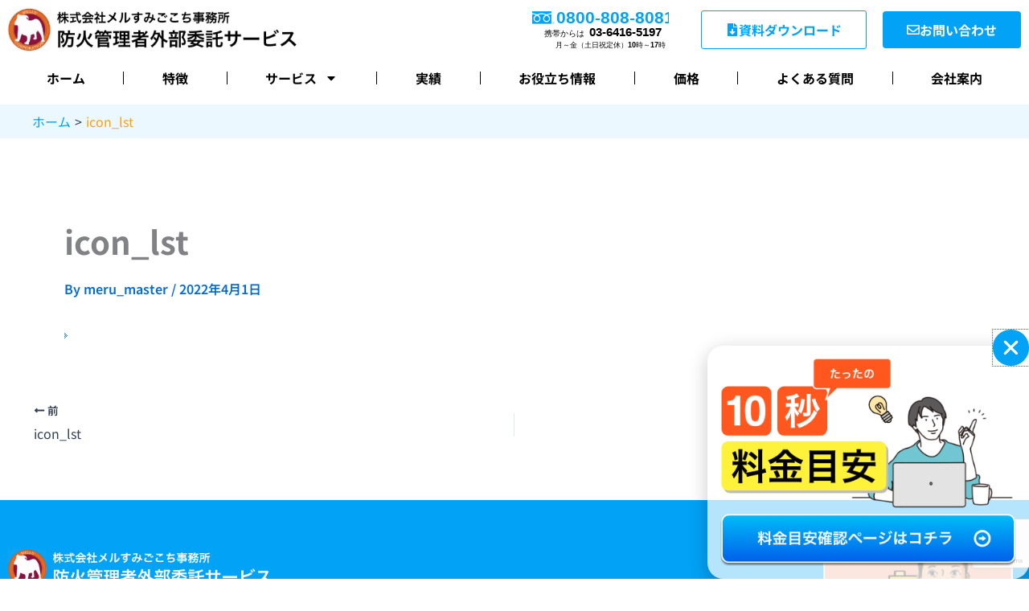

--- FILE ---
content_type: text/html; charset=UTF-8
request_url: https://e-chintaiowner.com/icon_lst/
body_size: 31420
content:
<!DOCTYPE html><html dir="ltr" lang="ja" prefix="og: https://ogp.me/ns#"><head><meta charset="UTF-8"><meta name="viewport" content="width=device-width, initial-scale=1"><link rel="stylesheet" media="print" onload="this.onload=null;this.media='all';" id="ao_optimized_gfonts" href="https://fonts.googleapis.com/css?family=Noto+Sans+JP%3A400&amp;display=swap"><link rel="profile" href="https://gmpg.org/xfn/11"><title>icon_lst | 株式会社メルすみごこち事務所 防火管理者の外部委託サービス</title><meta name="robots" content="max-image-preview:large" /><meta name="author" content="meru_master"/><link rel="canonical" href="https://e-chintaiowner.com/icon_lst/" /><meta name="generator" content="All in One SEO (AIOSEO) 4.9.3" /><meta property="og:locale" content="ja_JP" /><meta property="og:site_name" content="株式会社メルすみごこち事務所 | 防火管理者の外部委託サービス" /><meta property="og:type" content="article" /><meta property="og:title" content="icon_lst | 株式会社メルすみごこち事務所 防火管理者の外部委託サービス" /><meta property="og:url" content="https://e-chintaiowner.com/icon_lst/" /><meta property="og:image" content="https://e-chintaiowner.com/wp-content/uploads/2022/07/ogp3.jpg" /><meta property="og:image:secure_url" content="https://e-chintaiowner.com/wp-content/uploads/2022/07/ogp3.jpg" /><meta property="og:image:width" content="1440" /><meta property="og:image:height" content="810" /><meta property="article:published_time" content="2022-04-01T07:42:58+00:00" /><meta property="article:modified_time" content="2022-04-01T07:42:58+00:00" /><meta name="twitter:card" content="summary_large_image" /><meta name="twitter:title" content="icon_lst | 株式会社メルすみごこち事務所 防火管理者の外部委託サービス" /><meta name="twitter:image" content="https://e-chintaiowner.com/wp-content/uploads/2022/07/ogp3.jpg" /> <script type="application/ld+json" class="aioseo-schema">{"@context":"https:\/\/schema.org","@graph":[{"@type":"BreadcrumbList","@id":"https:\/\/e-chintaiowner.com\/icon_lst\/#breadcrumblist","itemListElement":[{"@type":"ListItem","@id":"https:\/\/e-chintaiowner.com#listItem","position":1,"name":"\u30db\u30fc\u30e0","item":"https:\/\/e-chintaiowner.com","nextItem":{"@type":"ListItem","@id":"https:\/\/e-chintaiowner.com\/icon_lst\/#listItem","name":"icon_lst"}},{"@type":"ListItem","@id":"https:\/\/e-chintaiowner.com\/icon_lst\/#listItem","position":2,"name":"icon_lst","previousItem":{"@type":"ListItem","@id":"https:\/\/e-chintaiowner.com#listItem","name":"\u30db\u30fc\u30e0"}}]},{"@type":"ItemPage","@id":"https:\/\/e-chintaiowner.com\/icon_lst\/#itempage","url":"https:\/\/e-chintaiowner.com\/icon_lst\/","name":"icon_lst | \u682a\u5f0f\u4f1a\u793e\u30e1\u30eb\u3059\u307f\u3054\u3053\u3061\u4e8b\u52d9\u6240 \u9632\u706b\u7ba1\u7406\u8005\u306e\u5916\u90e8\u59d4\u8a17\u30b5\u30fc\u30d3\u30b9","inLanguage":"ja","isPartOf":{"@id":"https:\/\/e-chintaiowner.com\/#website"},"breadcrumb":{"@id":"https:\/\/e-chintaiowner.com\/icon_lst\/#breadcrumblist"},"author":{"@id":"https:\/\/e-chintaiowner.com\/author\/meru_master\/#author"},"creator":{"@id":"https:\/\/e-chintaiowner.com\/author\/meru_master\/#author"},"datePublished":"2022-04-01T16:42:58+09:00","dateModified":"2022-04-01T16:42:58+09:00"},{"@type":"Organization","@id":"https:\/\/e-chintaiowner.com\/#organization","name":"\u682a\u5f0f\u4f1a\u793e\u30e1\u30eb\u3059\u307f\u3054\u3053\u3061\u4e8b\u52d9\u6240\u3000\u9632\u706b\u7ba1\u7406\u8005\uff08\u7d71\u62ec\u9632\u706b\u7ba1\u7406\u8005\uff09\u306e\u5916\u90e8\u59d4\u8a17\u30b5\u30fc\u30d3\u30b9","description":"\u9632\u706b\u7ba1\u7406\u8005\u306e\u5916\u90e8\u59d4\u8a17\u30b5\u30fc\u30d3\u30b9","url":"https:\/\/e-chintaiowner.com\/","logo":{"@type":"ImageObject","url":"https:\/\/e-chintaiowner.com\/wp-content\/uploads\/2022\/04\/meru-logo1.png","@id":"https:\/\/e-chintaiowner.com\/icon_lst\/#organizationLogo","width":306,"height":304},"image":{"@id":"https:\/\/e-chintaiowner.com\/icon_lst\/#organizationLogo"}},{"@type":"Person","@id":"https:\/\/e-chintaiowner.com\/author\/meru_master\/#author","url":"https:\/\/e-chintaiowner.com\/author\/meru_master\/","name":"meru_master","image":{"@type":"ImageObject","@id":"https:\/\/e-chintaiowner.com\/icon_lst\/#authorImage","url":"https:\/\/secure.gravatar.com\/avatar\/24afc03684a467032ea9cf4fd5bafb2c5bb90f4acbf1939f39cb9b0a5095a04c?s=96&d=mm&r=g","width":96,"height":96,"caption":"meru_master"}},{"@type":"WebSite","@id":"https:\/\/e-chintaiowner.com\/#website","url":"https:\/\/e-chintaiowner.com\/","name":"\u682a\u5f0f\u4f1a\u793e\u30e1\u30eb\u3059\u307f\u3054\u3053\u3061\u4e8b\u52d9\u6240","description":"\u9632\u706b\u7ba1\u7406\u8005\u306e\u5916\u90e8\u59d4\u8a17\u30b5\u30fc\u30d3\u30b9","inLanguage":"ja","publisher":{"@id":"https:\/\/e-chintaiowner.com\/#organization"}}]}</script>    <script data-cfasync="false" data-pagespeed-no-defer>var gtm4wp_datalayer_name = "dataLayer";
	var dataLayer = dataLayer || [];</script> <link href='https://www.google-analytics.com' rel='preconnect' /><link href='https://www.googletagmanager.com' rel='preconnect' /><link href='https://fonts.gstatic.com' crossorigin='anonymous' rel='preconnect' /><link href='https://cdn.treasuredata.com' rel='preconnect' /><link rel="alternate" type="application/rss+xml" title="株式会社メルすみごこち事務所 &raquo; フィード" href="https://e-chintaiowner.com/feed/" /><link rel="alternate" type="application/rss+xml" title="株式会社メルすみごこち事務所 &raquo; コメントフィード" href="https://e-chintaiowner.com/comments/feed/" /><link rel="alternate" title="oEmbed (JSON)" type="application/json+oembed" href="https://e-chintaiowner.com/wp-json/oembed/1.0/embed?url=https%3A%2F%2Fe-chintaiowner.com%2Ficon_lst%2F" /><link rel="alternate" title="oEmbed (XML)" type="text/xml+oembed" href="https://e-chintaiowner.com/wp-json/oembed/1.0/embed?url=https%3A%2F%2Fe-chintaiowner.com%2Ficon_lst%2F&#038;format=xml" /><style id='wp-img-auto-sizes-contain-inline-css'>img:is([sizes=auto i],[sizes^="auto," i]){contain-intrinsic-size:3000px 1500px}
/*# sourceURL=wp-img-auto-sizes-contain-inline-css */</style><link rel='stylesheet' id='astra-theme-css-css' href='https://e-chintaiowner.com/wp-content/themes/astra/assets/css/minified/main.min.css?ver=4.11.18' media='all' /><style id='astra-theme-css-inline-css'>.ast-no-sidebar .entry-content .alignfull {margin-left: calc( -50vw + 50%);margin-right: calc( -50vw + 50%);max-width: 100vw;width: 100vw;}.ast-no-sidebar .entry-content .alignwide {margin-left: calc(-41vw + 50%);margin-right: calc(-41vw + 50%);max-width: unset;width: unset;}.ast-no-sidebar .entry-content .alignfull .alignfull,.ast-no-sidebar .entry-content .alignfull .alignwide,.ast-no-sidebar .entry-content .alignwide .alignfull,.ast-no-sidebar .entry-content .alignwide .alignwide,.ast-no-sidebar .entry-content .wp-block-column .alignfull,.ast-no-sidebar .entry-content .wp-block-column .alignwide{width: 100%;margin-left: auto;margin-right: auto;}.wp-block-gallery,.blocks-gallery-grid {margin: 0;}.wp-block-separator {max-width: 100px;}.wp-block-separator.is-style-wide,.wp-block-separator.is-style-dots {max-width: none;}.entry-content .has-2-columns .wp-block-column:first-child {padding-right: 10px;}.entry-content .has-2-columns .wp-block-column:last-child {padding-left: 10px;}@media (max-width: 782px) {.entry-content .wp-block-columns .wp-block-column {flex-basis: 100%;}.entry-content .has-2-columns .wp-block-column:first-child {padding-right: 0;}.entry-content .has-2-columns .wp-block-column:last-child {padding-left: 0;}}body .entry-content .wp-block-latest-posts {margin-left: 0;}body .entry-content .wp-block-latest-posts li {list-style: none;}.ast-no-sidebar .ast-container .entry-content .wp-block-latest-posts {margin-left: 0;}.ast-header-break-point .entry-content .alignwide {margin-left: auto;margin-right: auto;}.entry-content .blocks-gallery-item img {margin-bottom: auto;}.wp-block-pullquote {border-top: 4px solid #555d66;border-bottom: 4px solid #555d66;color: #40464d;}:root{--ast-post-nav-space:0;--ast-container-default-xlg-padding:2.5em;--ast-container-default-lg-padding:2.5em;--ast-container-default-slg-padding:2em;--ast-container-default-md-padding:2.5em;--ast-container-default-sm-padding:2.5em;--ast-container-default-xs-padding:2.4em;--ast-container-default-xxs-padding:1.8em;--ast-code-block-background:#EEEEEE;--ast-comment-inputs-background:#FAFAFA;--ast-normal-container-width:1200px;--ast-narrow-container-width:750px;--ast-blog-title-font-weight:600;--ast-blog-meta-weight:600;--ast-global-color-primary:var(--ast-global-color-4);--ast-global-color-secondary:var(--ast-global-color-5);--ast-global-color-alternate-background:var(--ast-global-color-6);--ast-global-color-subtle-background:var(--ast-global-color-7);--ast-bg-style-guide:var( --ast-global-color-secondary,--ast-global-color-5 );--ast-shadow-style-guide:0px 0px 4px 0 #00000057;--ast-global-dark-bg-style:#fff;--ast-global-dark-lfs:#fbfbfb;--ast-widget-bg-color:#fafafa;--ast-wc-container-head-bg-color:#fbfbfb;--ast-title-layout-bg:#eeeeee;--ast-search-border-color:#e7e7e7;--ast-lifter-hover-bg:#e6e6e6;--ast-gallery-block-color:#000;--srfm-color-input-label:var(--ast-global-color-2);}html{font-size:93.75%;}a{color:var(--ast-global-color-0);}a:hover,a:focus{color:var(--ast-global-color-1);}body,button,input,select,textarea,.ast-button,.ast-custom-button{font-family:-apple-system,BlinkMacSystemFont,Segoe UI,Roboto,Oxygen-Sans,Ubuntu,Cantarell,Helvetica Neue,sans-serif;font-weight:inherit;font-size:15px;font-size:1rem;line-height:var(--ast-body-line-height,1.65em);}blockquote{color:var(--ast-global-color-3);}h1,h2,h3,h4,h5,h6,.entry-content :where(h1,h2,h3,h4,h5,h6),.site-title,.site-title a{font-weight:600;}.ast-site-identity .site-title a{color:var(--ast-global-color-2);}.site-title{font-size:35px;font-size:2.3333333333333rem;display:none;}.site-header .site-description{font-size:15px;font-size:1rem;display:none;}.entry-title{font-size:20px;font-size:1.3333333333333rem;}.ast-blog-single-element.ast-taxonomy-container a{font-size:14px;font-size:0.93333333333333rem;}.ast-blog-meta-container{font-size:13px;font-size:0.86666666666667rem;}.archive .ast-article-post .ast-article-inner,.blog .ast-article-post .ast-article-inner,.archive .ast-article-post .ast-article-inner:hover,.blog .ast-article-post .ast-article-inner:hover{border-top-left-radius:6px;border-top-right-radius:6px;border-bottom-right-radius:6px;border-bottom-left-radius:6px;overflow:hidden;}h1,.entry-content :where(h1){font-size:36px;font-size:2.4rem;font-weight:600;line-height:1.4em;}h2,.entry-content :where(h2){font-size:30px;font-size:2rem;font-weight:600;line-height:1.3em;}h3,.entry-content :where(h3){font-size:24px;font-size:1.6rem;font-weight:600;line-height:1.3em;}h4,.entry-content :where(h4){font-size:20px;font-size:1.3333333333333rem;line-height:1.2em;font-weight:600;}h5,.entry-content :where(h5){font-size:16px;font-size:1.0666666666667rem;line-height:1.2em;font-weight:600;}h6,.entry-content :where(h6){font-size:16px;font-size:1.0666666666667rem;line-height:1.25em;font-weight:600;}::selection{background-color:var(--ast-global-color-0);color:#ffffff;}body,h1,h2,h3,h4,h5,h6,.entry-title a,.entry-content :where(h1,h2,h3,h4,h5,h6){color:var(--ast-global-color-3);}.tagcloud a:hover,.tagcloud a:focus,.tagcloud a.current-item{color:#ffffff;border-color:var(--ast-global-color-0);background-color:var(--ast-global-color-0);}input:focus,input[type="text"]:focus,input[type="email"]:focus,input[type="url"]:focus,input[type="password"]:focus,input[type="reset"]:focus,input[type="search"]:focus,textarea:focus{border-color:var(--ast-global-color-0);}input[type="radio"]:checked,input[type=reset],input[type="checkbox"]:checked,input[type="checkbox"]:hover:checked,input[type="checkbox"]:focus:checked,input[type=range]::-webkit-slider-thumb{border-color:var(--ast-global-color-0);background-color:var(--ast-global-color-0);box-shadow:none;}.site-footer a:hover + .post-count,.site-footer a:focus + .post-count{background:var(--ast-global-color-0);border-color:var(--ast-global-color-0);}.single .nav-links .nav-previous,.single .nav-links .nav-next{color:var(--ast-global-color-0);}.entry-meta,.entry-meta *{line-height:1.45;color:var(--ast-global-color-0);font-weight:600;}.entry-meta a:not(.ast-button):hover,.entry-meta a:not(.ast-button):hover *,.entry-meta a:not(.ast-button):focus,.entry-meta a:not(.ast-button):focus *,.page-links > .page-link,.page-links .page-link:hover,.post-navigation a:hover{color:var(--ast-global-color-1);}#cat option,.secondary .calendar_wrap thead a,.secondary .calendar_wrap thead a:visited{color:var(--ast-global-color-0);}.secondary .calendar_wrap #today,.ast-progress-val span{background:var(--ast-global-color-0);}.secondary a:hover + .post-count,.secondary a:focus + .post-count{background:var(--ast-global-color-0);border-color:var(--ast-global-color-0);}.calendar_wrap #today > a{color:#ffffff;}.page-links .page-link,.single .post-navigation a{color:var(--ast-global-color-3);}.ast-search-menu-icon .search-form button.search-submit{padding:0 4px;}.ast-search-menu-icon form.search-form{padding-right:0;}.ast-search-menu-icon.slide-search input.search-field{width:0;}.ast-header-search .ast-search-menu-icon.ast-dropdown-active .search-form,.ast-header-search .ast-search-menu-icon.ast-dropdown-active .search-field:focus{transition:all 0.2s;}.search-form input.search-field:focus{outline:none;}.ast-search-menu-icon .search-form button.search-submit:focus,.ast-theme-transparent-header .ast-header-search .ast-dropdown-active .ast-icon,.ast-theme-transparent-header .ast-inline-search .search-field:focus .ast-icon{color:var(--ast-global-color-1);}.ast-header-search .slide-search .search-form{border:2px solid var(--ast-global-color-0);}.ast-header-search .slide-search .search-field{background-color:(--ast-global-dark-bg-style);}.ast-archive-title{color:var(--ast-global-color-2);}.widget-title,.widget .wp-block-heading{font-size:21px;font-size:1.4rem;color:var(--ast-global-color-2);}.ast-single-post .entry-content a,.ast-comment-content a:not(.ast-comment-edit-reply-wrap a){text-decoration:underline;}.ast-single-post .wp-block-button .wp-block-button__link,.ast-single-post .elementor-widget-button .elementor-button,.ast-single-post .entry-content .uagb-tab a,.ast-single-post .entry-content .uagb-ifb-cta a,.ast-single-post .entry-content .wp-block-uagb-buttons a,.ast-single-post .entry-content .uabb-module-content a,.ast-single-post .entry-content .uagb-post-grid a,.ast-single-post .entry-content .uagb-timeline a,.ast-single-post .entry-content .uagb-toc__wrap a,.ast-single-post .entry-content .uagb-taxomony-box a,.entry-content .wp-block-latest-posts > li > a,.ast-single-post .entry-content .wp-block-file__button,a.ast-post-filter-single,.ast-single-post .wp-block-buttons .wp-block-button.is-style-outline .wp-block-button__link,.ast-single-post .ast-comment-content .comment-reply-link,.ast-single-post .ast-comment-content .comment-edit-link{text-decoration:none;}.ast-search-menu-icon.slide-search a:focus-visible:focus-visible,.astra-search-icon:focus-visible,#close:focus-visible,a:focus-visible,.ast-menu-toggle:focus-visible,.site .skip-link:focus-visible,.wp-block-loginout input:focus-visible,.wp-block-search.wp-block-search__button-inside .wp-block-search__inside-wrapper,.ast-header-navigation-arrow:focus-visible,.ast-orders-table__row .ast-orders-table__cell:focus-visible,a#ast-apply-coupon:focus-visible,#ast-apply-coupon:focus-visible,#close:focus-visible,.button.search-submit:focus-visible,#search_submit:focus,.normal-search:focus-visible,.ast-header-account-wrap:focus-visible,.astra-cart-drawer-close:focus,.ast-single-variation:focus,.ast-button:focus{outline-style:dotted;outline-color:inherit;outline-width:thin;}input:focus,input[type="text"]:focus,input[type="email"]:focus,input[type="url"]:focus,input[type="password"]:focus,input[type="reset"]:focus,input[type="search"]:focus,input[type="number"]:focus,textarea:focus,.wp-block-search__input:focus,[data-section="section-header-mobile-trigger"] .ast-button-wrap .ast-mobile-menu-trigger-minimal:focus,.ast-mobile-popup-drawer.active .menu-toggle-close:focus,#ast-scroll-top:focus,#coupon_code:focus,#ast-coupon-code:focus{border-style:dotted;border-color:inherit;border-width:thin;}input{outline:none;}.ast-logo-title-inline .site-logo-img{padding-right:1em;}body .ast-oembed-container *{position:absolute;top:0;width:100%;height:100%;left:0;}body .wp-block-embed-pocket-casts .ast-oembed-container *{position:unset;}.ast-single-post-featured-section + article {margin-top: 2em;}.site-content .ast-single-post-featured-section img {width: 100%;overflow: hidden;object-fit: cover;}.ast-separate-container .site-content .ast-single-post-featured-section + article {margin-top: -80px;z-index: 9;position: relative;border-radius: 4px;}@media (min-width: 922px) {.ast-no-sidebar .site-content .ast-article-image-container--wide {margin-left: -120px;margin-right: -120px;max-width: unset;width: unset;}.ast-left-sidebar .site-content .ast-article-image-container--wide,.ast-right-sidebar .site-content .ast-article-image-container--wide {margin-left: -10px;margin-right: -10px;}.site-content .ast-article-image-container--full {margin-left: calc( -50vw + 50%);margin-right: calc( -50vw + 50%);max-width: 100vw;width: 100vw;}.ast-left-sidebar .site-content .ast-article-image-container--full,.ast-right-sidebar .site-content .ast-article-image-container--full {margin-left: -10px;margin-right: -10px;max-width: inherit;width: auto;}}.site > .ast-single-related-posts-container {margin-top: 0;}@media (min-width: 922px) {.ast-desktop .ast-container--narrow {max-width: var(--ast-narrow-container-width);margin: 0 auto;}}input[type="text"],input[type="number"],input[type="email"],input[type="url"],input[type="password"],input[type="search"],input[type=reset],input[type=tel],input[type=date],select,textarea{font-size:16px;font-style:normal;font-weight:400;line-height:24px;width:100%;padding:12px 16px;border-radius:4px;box-shadow:0px 1px 2px 0px rgba(0,0,0,0.05);color:var(--ast-form-input-text,#475569);}input[type="text"],input[type="number"],input[type="email"],input[type="url"],input[type="password"],input[type="search"],input[type=reset],input[type=tel],input[type=date],select{height:40px;}input[type="date"]{border-width:1px;border-style:solid;border-color:var(--ast-border-color);background:var( --ast-global-color-secondary,--ast-global-color-5 );}input[type="text"]:focus,input[type="number"]:focus,input[type="email"]:focus,input[type="url"]:focus,input[type="password"]:focus,input[type="search"]:focus,input[type=reset]:focus,input[type="tel"]:focus,input[type="date"]:focus,select:focus,textarea:focus{border-color:#046BD2;box-shadow:none;outline:none;color:var(--ast-form-input-focus-text,#475569);}label,legend{color:#111827;font-size:14px;font-style:normal;font-weight:500;line-height:20px;}select{padding:6px 10px;}fieldset{padding:30px;border-radius:4px;}button,.ast-button,.button,input[type="button"],input[type="reset"],input[type="submit"]{border-radius:4px;box-shadow:0px 1px 2px 0px rgba(0,0,0,0.05);}:root{--ast-comment-inputs-background:#FFF;}::placeholder{color:var(--ast-form-field-color,#9CA3AF);}::-ms-input-placeholder{color:var(--ast-form-field-color,#9CA3AF);}.wpcf7 input.wpcf7-form-control:not([type=submit]),.wpcf7 textarea.wpcf7-form-control{padding:12px 16px;}.wpcf7 select.wpcf7-form-control{padding:6px 10px;}.wpcf7 input.wpcf7-form-control:not([type=submit]):focus,.wpcf7 select.wpcf7-form-control:focus,.wpcf7 textarea.wpcf7-form-control:focus{border-style:disable;border-color:#046BD2;border-width:thin;box-shadow:none;outline:none;color:var(--ast-form-input-focus-text,#475569);}.wpcf7 .wpcf7-not-valid-tip{color:#DC2626;font-size:14px;font-weight:400;line-height:20px;margin-top:8px;}.wpcf7 input[type=file].wpcf7-form-control{font-size:16px;font-style:normal;font-weight:400;line-height:24px;width:100%;padding:12px 16px;border-radius:4px;box-shadow:0px 1px 2px 0px rgba(0,0,0,0.05);color:var(--ast-form-input-text,#475569);}@media (max-width:921.9px){#ast-desktop-header{display:none;}}@media (min-width:922px){#ast-mobile-header{display:none;}}.wp-block-buttons.aligncenter{justify-content:center;}@media (max-width:921px){.ast-theme-transparent-header #primary,.ast-theme-transparent-header #secondary{padding:0;}}@media (max-width:921px){.ast-plain-container.ast-no-sidebar #primary{padding:0;}}.ast-plain-container.ast-no-sidebar #primary{margin-top:0;margin-bottom:0;}@media (min-width:1200px){.ast-plain-container.ast-no-sidebar #primary{margin-top:60px;margin-bottom:60px;}}@media (min-width:1200px){.wp-block-group .has-background{padding:20px;}}@media (min-width:1200px){.wp-block-cover-image.alignwide .wp-block-cover__inner-container,.wp-block-cover.alignwide .wp-block-cover__inner-container,.wp-block-cover-image.alignfull .wp-block-cover__inner-container,.wp-block-cover.alignfull .wp-block-cover__inner-container{width:100%;}}.wp-block-columns{margin-bottom:unset;}.wp-block-image.size-full{margin:2rem 0;}.wp-block-separator.has-background{padding:0;}.wp-block-gallery{margin-bottom:1.6em;}.wp-block-group{padding-top:4em;padding-bottom:4em;}.wp-block-group__inner-container .wp-block-columns:last-child,.wp-block-group__inner-container :last-child,.wp-block-table table{margin-bottom:0;}.blocks-gallery-grid{width:100%;}.wp-block-navigation-link__content{padding:5px 0;}.wp-block-group .wp-block-group .has-text-align-center,.wp-block-group .wp-block-column .has-text-align-center{max-width:100%;}.has-text-align-center{margin:0 auto;}@media (max-width:1200px){.wp-block-group{padding:3em;}.wp-block-group .wp-block-group{padding:1.5em;}.wp-block-columns,.wp-block-column{margin:1rem 0;}}@media (min-width:921px){.wp-block-columns .wp-block-group{padding:2em;}}@media (max-width:544px){.wp-block-cover-image .wp-block-cover__inner-container,.wp-block-cover .wp-block-cover__inner-container{width:unset;}.wp-block-cover,.wp-block-cover-image{padding:2em 0;}.wp-block-group,.wp-block-cover{padding:2em;}.wp-block-media-text__media img,.wp-block-media-text__media video{width:unset;max-width:100%;}.wp-block-media-text.has-background .wp-block-media-text__content{padding:1em;}}.wp-block-image.aligncenter{margin-left:auto;margin-right:auto;}.wp-block-table.aligncenter{margin-left:auto;margin-right:auto;}@media (min-width:544px){.entry-content .wp-block-media-text.has-media-on-the-right .wp-block-media-text__content{padding:0 8% 0 0;}.entry-content .wp-block-media-text .wp-block-media-text__content{padding:0 0 0 8%;}.ast-plain-container .site-content .entry-content .has-custom-content-position.is-position-bottom-left > *,.ast-plain-container .site-content .entry-content .has-custom-content-position.is-position-bottom-right > *,.ast-plain-container .site-content .entry-content .has-custom-content-position.is-position-top-left > *,.ast-plain-container .site-content .entry-content .has-custom-content-position.is-position-top-right > *,.ast-plain-container .site-content .entry-content .has-custom-content-position.is-position-center-right > *,.ast-plain-container .site-content .entry-content .has-custom-content-position.is-position-center-left > *{margin:0;}}@media (max-width:544px){.entry-content .wp-block-media-text .wp-block-media-text__content{padding:8% 0;}.wp-block-media-text .wp-block-media-text__media img{width:auto;max-width:100%;}}.wp-block-button.is-style-outline .wp-block-button__link{border-color:var(--ast-global-color-0);}div.wp-block-button.is-style-outline > .wp-block-button__link:not(.has-text-color),div.wp-block-button.wp-block-button__link.is-style-outline:not(.has-text-color){color:var(--ast-global-color-0);}.wp-block-button.is-style-outline .wp-block-button__link:hover,.wp-block-buttons .wp-block-button.is-style-outline .wp-block-button__link:focus,.wp-block-buttons .wp-block-button.is-style-outline > .wp-block-button__link:not(.has-text-color):hover,.wp-block-buttons .wp-block-button.wp-block-button__link.is-style-outline:not(.has-text-color):hover{color:#ffffff;background-color:var(--ast-global-color-1);border-color:var(--ast-global-color-1);}.post-page-numbers.current .page-link,.ast-pagination .page-numbers.current{color:#ffffff;border-color:var(--ast-global-color-0);background-color:var(--ast-global-color-0);}@media (min-width:544px){.entry-content > .alignleft{margin-right:20px;}.entry-content > .alignright{margin-left:20px;}}.wp-block-buttons .wp-block-button.is-style-outline .wp-block-button__link.wp-element-button,.ast-outline-button,.wp-block-uagb-buttons-child .uagb-buttons-repeater.ast-outline-button{border-color:var(--ast-global-color-0);border-top-width:2px;border-right-width:2px;border-bottom-width:2px;border-left-width:2px;font-family:inherit;font-weight:inherit;line-height:1em;}.wp-block-buttons .wp-block-button.is-style-outline > .wp-block-button__link:not(.has-text-color),.wp-block-buttons .wp-block-button.wp-block-button__link.is-style-outline:not(.has-text-color),.ast-outline-button{color:var(--ast-global-color-0);}.wp-block-button.is-style-outline .wp-block-button__link:hover,.wp-block-buttons .wp-block-button.is-style-outline .wp-block-button__link:focus,.wp-block-buttons .wp-block-button.is-style-outline > .wp-block-button__link:not(.has-text-color):hover,.wp-block-buttons .wp-block-button.wp-block-button__link.is-style-outline:not(.has-text-color):hover,.ast-outline-button:hover,.ast-outline-button:focus,.wp-block-uagb-buttons-child .uagb-buttons-repeater.ast-outline-button:hover,.wp-block-uagb-buttons-child .uagb-buttons-repeater.ast-outline-button:focus{color:#ffffff;background-color:var(--ast-global-color-1);border-color:var(--ast-global-color-1);}.wp-block-button .wp-block-button__link.wp-element-button.is-style-outline:not(.has-background),.wp-block-button.is-style-outline>.wp-block-button__link.wp-element-button:not(.has-background),.ast-outline-button{background-color:transparent;}.entry-content[data-ast-blocks-layout] > figure{margin-bottom:1em;}h1.widget-title{font-weight:600;}h2.widget-title{font-weight:600;}h3.widget-title{font-weight:600;}.elementor-widget-container .elementor-loop-container .e-loop-item[data-elementor-type="loop-item"]{width:100%;} .content-area .elementor-widget-theme-post-content h1,.content-area .elementor-widget-theme-post-content h2,.content-area .elementor-widget-theme-post-content h3,.content-area .elementor-widget-theme-post-content h4,.content-area .elementor-widget-theme-post-content h5,.content-area .elementor-widget-theme-post-content h6{margin-top:1.5em;margin-bottom:calc(0.3em + 10px);}#page{display:flex;flex-direction:column;min-height:100vh;}.ast-404-layout-1 h1.page-title{color:var(--ast-global-color-2);}.single .post-navigation a{line-height:1em;height:inherit;}.error-404 .page-sub-title{font-size:1.5rem;font-weight:inherit;}.search .site-content .content-area .search-form{margin-bottom:0;}#page .site-content{flex-grow:1;}.widget{margin-bottom:1.25em;}#secondary li{line-height:1.5em;}#secondary .wp-block-group h2{margin-bottom:0.7em;}#secondary h2{font-size:1.7rem;}.ast-separate-container .ast-article-post,.ast-separate-container .ast-article-single,.ast-separate-container .comment-respond{padding:2.5em;}.ast-separate-container .ast-article-single .ast-article-single{padding:0;}.ast-article-single .wp-block-post-template-is-layout-grid{padding-left:0;}.ast-separate-container .comments-title,.ast-narrow-container .comments-title{padding:1.5em 2em;}.ast-page-builder-template .comment-form-textarea,.ast-comment-formwrap .ast-grid-common-col{padding:0;}.ast-comment-formwrap{padding:0;display:inline-flex;column-gap:20px;width:100%;margin-left:0;margin-right:0;}.comments-area textarea#comment:focus,.comments-area textarea#comment:active,.comments-area .ast-comment-formwrap input[type="text"]:focus,.comments-area .ast-comment-formwrap input[type="text"]:active {box-shadow:none;outline:none;}.archive.ast-page-builder-template .entry-header{margin-top:2em;}.ast-page-builder-template .ast-comment-formwrap{width:100%;}.entry-title{margin-bottom:0.6em;}.ast-archive-description p{font-size:inherit;font-weight:inherit;line-height:inherit;}.ast-article-single figure,.ast-article-single img:not(figure img){box-shadow:0 0 30px 0 rgba(0,0,0,.15);-webkit-box-shadow:0 0 30px 0 rgba(0,0,0,.15);-moz-box-shadow:0 0 30px 0 rgba(0,0,0,.15);}.ast-separate-container .ast-comment-list li.depth-1,.hentry{margin-bottom:1.5em;}.site-content section.ast-archive-description{margin-bottom:2em;}@media (min-width:921px){.ast-left-sidebar.ast-page-builder-template #secondary,.archive.ast-right-sidebar.ast-page-builder-template .site-main{padding-left:20px;padding-right:20px;}}@media (max-width:544px){.ast-comment-formwrap.ast-row{column-gap:10px;display:inline-block;}#ast-commentform .ast-grid-common-col{position:relative;width:100%;}}@media (min-width:1201px){.ast-separate-container .ast-article-post,.ast-separate-container .ast-article-single,.ast-separate-container .ast-author-box,.ast-separate-container .ast-404-layout-1,.ast-separate-container .no-results{padding:2.5em;}} .content-area .elementor-widget-theme-post-content h1,.content-area .elementor-widget-theme-post-content h2,.content-area .elementor-widget-theme-post-content h3,.content-area .elementor-widget-theme-post-content h4,.content-area .elementor-widget-theme-post-content h5,.content-area .elementor-widget-theme-post-content h6{margin-top:1.5em;margin-bottom:calc(0.3em + 10px);}.elementor-loop-container .e-loop-item,.elementor-loop-container .ast-separate-container .ast-article-post,.elementor-loop-container .ast-separate-container .ast-article-single,.elementor-loop-container .ast-separate-container .comment-respond{padding:0px;}@media (max-width:921px){.ast-left-sidebar #content > .ast-container{display:flex;flex-direction:column-reverse;width:100%;}}@media (min-width:922px){.ast-separate-container.ast-right-sidebar #primary,.ast-separate-container.ast-left-sidebar #primary{border:0;}.search-no-results.ast-separate-container #primary{margin-bottom:4em;}}.wp-block-button .wp-block-button__link{color:#ffffff;}.wp-block-button .wp-block-button__link:hover,.wp-block-button .wp-block-button__link:focus{color:#ffffff;background-color:var(--ast-global-color-1);border-color:var(--ast-global-color-1);}.elementor-widget-heading h1.elementor-heading-title{line-height:1.4em;}.elementor-widget-heading h2.elementor-heading-title{line-height:1.3em;}.elementor-widget-heading h3.elementor-heading-title{line-height:1.3em;}.elementor-widget-heading h4.elementor-heading-title{line-height:1.2em;}.elementor-widget-heading h5.elementor-heading-title{line-height:1.2em;}.elementor-widget-heading h6.elementor-heading-title{line-height:1.25em;}.wp-block-button .wp-block-button__link{border-color:var(--ast-global-color-0);background-color:var(--ast-global-color-0);color:#ffffff;font-family:inherit;font-weight:inherit;line-height:1em;padding-top:15px;padding-right:30px;padding-bottom:15px;padding-left:30px;}@media (max-width:921px){.wp-block-button .wp-block-button__link{padding-top:14px;padding-right:28px;padding-bottom:14px;padding-left:28px;}}@media (max-width:544px){.wp-block-button .wp-block-button__link{padding-top:12px;padding-right:24px;padding-bottom:12px;padding-left:24px;}}.menu-toggle,button,.ast-button,.ast-custom-button,.button,input#submit,input[type="button"],input[type="submit"],input[type="reset"],#comments .submit,.search .search-submit,form[CLASS*="wp-block-search__"].wp-block-search .wp-block-search__inside-wrapper .wp-block-search__button,body .wp-block-file .wp-block-file__button,.search .search-submit{border-style:solid;border-top-width:0;border-right-width:0;border-left-width:0;border-bottom-width:0;color:#ffffff;border-color:var(--ast-global-color-0);background-color:var(--ast-global-color-0);padding-top:15px;padding-right:30px;padding-bottom:15px;padding-left:30px;font-family:inherit;font-weight:inherit;line-height:1em;}button:focus,.menu-toggle:hover,button:hover,.ast-button:hover,.ast-custom-button:hover .button:hover,.ast-custom-button:hover ,input[type=reset]:hover,input[type=reset]:focus,input#submit:hover,input#submit:focus,input[type="button"]:hover,input[type="button"]:focus,input[type="submit"]:hover,input[type="submit"]:focus,form[CLASS*="wp-block-search__"].wp-block-search .wp-block-search__inside-wrapper .wp-block-search__button:hover,form[CLASS*="wp-block-search__"].wp-block-search .wp-block-search__inside-wrapper .wp-block-search__button:focus,body .wp-block-file .wp-block-file__button:hover,body .wp-block-file .wp-block-file__button:focus{color:#ffffff;background-color:var(--ast-global-color-1);border-color:var(--ast-global-color-1);}form[CLASS*="wp-block-search__"].wp-block-search .wp-block-search__inside-wrapper .wp-block-search__button.has-icon{padding-top:calc(15px - 3px);padding-right:calc(30px - 3px);padding-bottom:calc(15px - 3px);padding-left:calc(30px - 3px);}@media (max-width:921px){.menu-toggle,button,.ast-button,.ast-custom-button,.button,input#submit,input[type="button"],input[type="submit"],input[type="reset"],#comments .submit,.search .search-submit,form[CLASS*="wp-block-search__"].wp-block-search .wp-block-search__inside-wrapper .wp-block-search__button,body .wp-block-file .wp-block-file__button,.search .search-submit{padding-top:14px;padding-right:28px;padding-bottom:14px;padding-left:28px;}}@media (max-width:544px){.menu-toggle,button,.ast-button,.ast-custom-button,.button,input#submit,input[type="button"],input[type="submit"],input[type="reset"],#comments .submit,.search .search-submit,form[CLASS*="wp-block-search__"].wp-block-search .wp-block-search__inside-wrapper .wp-block-search__button,body .wp-block-file .wp-block-file__button,.search .search-submit{padding-top:12px;padding-right:24px;padding-bottom:12px;padding-left:24px;}}@media (max-width:921px){.ast-mobile-header-stack .main-header-bar .ast-search-menu-icon{display:inline-block;}.ast-header-break-point.ast-header-custom-item-outside .ast-mobile-header-stack .main-header-bar .ast-search-icon{margin:0;}.ast-comment-avatar-wrap img{max-width:2.5em;}.ast-comment-meta{padding:0 1.8888em 1.3333em;}}@media (min-width:544px){.ast-container{max-width:100%;}}@media (max-width:544px){.ast-separate-container .ast-article-post,.ast-separate-container .ast-article-single,.ast-separate-container .comments-title,.ast-separate-container .ast-archive-description{padding:1.5em 1em;}.ast-separate-container #content .ast-container{padding-left:0.54em;padding-right:0.54em;}.ast-separate-container .ast-comment-list .bypostauthor{padding:.5em;}.ast-search-menu-icon.ast-dropdown-active .search-field{width:170px;}} #ast-mobile-header .ast-site-header-cart-li a{pointer-events:none;}.ast-separate-container{background-color:var(--ast-global-color-4);background-image:none;}.entry-content > .wp-block-group,.entry-content > .wp-block-media-text,.entry-content > .wp-block-cover,.entry-content > .wp-block-columns{max-width:58em;width:calc(100% - 4em);margin-left:auto;margin-right:auto;}.entry-content [class*="__inner-container"] > .alignfull{max-width:100%;margin-left:0;margin-right:0;}.entry-content [class*="__inner-container"] > *:not(.alignwide):not(.alignfull):not(.alignleft):not(.alignright){margin-left:auto;margin-right:auto;}.entry-content [class*="__inner-container"] > *:not(.alignwide):not(p):not(.alignfull):not(.alignleft):not(.alignright):not(.is-style-wide):not(iframe){max-width:50rem;width:100%;}@media (min-width:921px){.entry-content > .wp-block-group.alignwide.has-background,.entry-content > .wp-block-group.alignfull.has-background,.entry-content > .wp-block-cover.alignwide,.entry-content > .wp-block-cover.alignfull,.entry-content > .wp-block-columns.has-background.alignwide,.entry-content > .wp-block-columns.has-background.alignfull{margin-top:0;margin-bottom:0;padding:6em 4em;}.entry-content > .wp-block-columns.has-background{margin-bottom:0;}}@media (min-width:1200px){.entry-content .alignfull p{max-width:1200px;}.entry-content .alignfull{max-width:100%;width:100%;}.ast-page-builder-template .entry-content .alignwide,.entry-content [class*="__inner-container"] > .alignwide{max-width:1200px;margin-left:0;margin-right:0;}.entry-content .alignfull [class*="__inner-container"] > .alignwide{max-width:80rem;}}@media (min-width:545px){.site-main .entry-content > .alignwide{margin:0 auto;}.wp-block-group.has-background,.entry-content > .wp-block-cover,.entry-content > .wp-block-columns.has-background{padding:4em;margin-top:0;margin-bottom:0;}.entry-content .wp-block-media-text.alignfull .wp-block-media-text__content,.entry-content .wp-block-media-text.has-background .wp-block-media-text__content{padding:0 8%;}}@media (max-width:921px){.site-title{display:block;}.site-header .site-description{display:none;}h1,.entry-content :where(h1){font-size:30px;}h2,.entry-content :where(h2){font-size:25px;}h3,.entry-content :where(h3){font-size:20px;}}@media (max-width:544px){.site-title{display:block;}.site-header .site-description{display:none;}h1,.entry-content :where(h1){font-size:30px;}h2,.entry-content :where(h2){font-size:25px;}h3,.entry-content :where(h3){font-size:20px;}}@media (max-width:921px){html{font-size:85.5%;}}@media (max-width:544px){html{font-size:85.5%;}}@media (min-width:922px){.ast-container{max-width:1240px;}}@media (min-width:922px){.site-content .ast-container{display:flex;}}@media (max-width:921px){.site-content .ast-container{flex-direction:column;}}.entry-content :where(h1,h2,h3,h4,h5,h6){clear:none;}@media (min-width:922px){.main-header-menu .sub-menu .menu-item.ast-left-align-sub-menu:hover > .sub-menu,.main-header-menu .sub-menu .menu-item.ast-left-align-sub-menu.focus > .sub-menu{margin-left:-0px;}}.entry-content li > p{margin-bottom:0;}.site .comments-area{padding-bottom:2em;margin-top:2em;}.wp-block-search {margin-bottom: 20px;}.wp-block-site-tagline {margin-top: 20px;}form.wp-block-search .wp-block-search__input,.wp-block-search.wp-block-search__button-inside .wp-block-search__inside-wrapper {border-color: #eaeaea;background: #fafafa;}.wp-block-search.wp-block-search__button-inside .wp-block-search__inside-wrapper .wp-block-search__input:focus,.wp-block-loginout input:focus {outline: thin dotted;}.wp-block-loginout input:focus {border-color: transparent;} form.wp-block-search .wp-block-search__inside-wrapper .wp-block-search__input {padding: 12px;}form.wp-block-search .wp-block-search__button svg {fill: currentColor;width: 20px;height: 20px;}.wp-block-loginout p label {display: block;}.wp-block-loginout p:not(.login-remember):not(.login-submit) input {width: 100%;}.wp-block-loginout .login-remember input {width: 1.1rem;height: 1.1rem;margin: 0 5px 4px 0;vertical-align: middle;}.wp-block-file {display: flex;align-items: center;flex-wrap: wrap;justify-content: space-between;}.wp-block-pullquote {border: none;}.wp-block-pullquote blockquote::before {content: "\201D";font-family: "Helvetica",sans-serif;display: flex;transform: rotate( 180deg );font-size: 6rem;font-style: normal;line-height: 1;font-weight: bold;align-items: center;justify-content: center;}.has-text-align-right > blockquote::before {justify-content: flex-start;}.has-text-align-left > blockquote::before {justify-content: flex-end;}figure.wp-block-pullquote.is-style-solid-color blockquote {max-width: 100%;text-align: inherit;}blockquote {padding: 0 1.2em 1.2em;}.wp-block-button__link {border: 2px solid currentColor;}body .wp-block-file .wp-block-file__button {text-decoration: none;}ul.wp-block-categories-list.wp-block-categories,ul.wp-block-archives-list.wp-block-archives {list-style-type: none;}ul,ol {margin-left: 20px;}figure.alignright figcaption {text-align: right;}:root .has-ast-global-color-0-color{color:var(--ast-global-color-0);}:root .has-ast-global-color-0-background-color{background-color:var(--ast-global-color-0);}:root .wp-block-button .has-ast-global-color-0-color{color:var(--ast-global-color-0);}:root .wp-block-button .has-ast-global-color-0-background-color{background-color:var(--ast-global-color-0);}:root .has-ast-global-color-1-color{color:var(--ast-global-color-1);}:root .has-ast-global-color-1-background-color{background-color:var(--ast-global-color-1);}:root .wp-block-button .has-ast-global-color-1-color{color:var(--ast-global-color-1);}:root .wp-block-button .has-ast-global-color-1-background-color{background-color:var(--ast-global-color-1);}:root .has-ast-global-color-2-color{color:var(--ast-global-color-2);}:root .has-ast-global-color-2-background-color{background-color:var(--ast-global-color-2);}:root .wp-block-button .has-ast-global-color-2-color{color:var(--ast-global-color-2);}:root .wp-block-button .has-ast-global-color-2-background-color{background-color:var(--ast-global-color-2);}:root .has-ast-global-color-3-color{color:var(--ast-global-color-3);}:root .has-ast-global-color-3-background-color{background-color:var(--ast-global-color-3);}:root .wp-block-button .has-ast-global-color-3-color{color:var(--ast-global-color-3);}:root .wp-block-button .has-ast-global-color-3-background-color{background-color:var(--ast-global-color-3);}:root .has-ast-global-color-4-color{color:var(--ast-global-color-4);}:root .has-ast-global-color-4-background-color{background-color:var(--ast-global-color-4);}:root .wp-block-button .has-ast-global-color-4-color{color:var(--ast-global-color-4);}:root .wp-block-button .has-ast-global-color-4-background-color{background-color:var(--ast-global-color-4);}:root .has-ast-global-color-5-color{color:var(--ast-global-color-5);}:root .has-ast-global-color-5-background-color{background-color:var(--ast-global-color-5);}:root .wp-block-button .has-ast-global-color-5-color{color:var(--ast-global-color-5);}:root .wp-block-button .has-ast-global-color-5-background-color{background-color:var(--ast-global-color-5);}:root .has-ast-global-color-6-color{color:var(--ast-global-color-6);}:root .has-ast-global-color-6-background-color{background-color:var(--ast-global-color-6);}:root .wp-block-button .has-ast-global-color-6-color{color:var(--ast-global-color-6);}:root .wp-block-button .has-ast-global-color-6-background-color{background-color:var(--ast-global-color-6);}:root .has-ast-global-color-7-color{color:var(--ast-global-color-7);}:root .has-ast-global-color-7-background-color{background-color:var(--ast-global-color-7);}:root .wp-block-button .has-ast-global-color-7-color{color:var(--ast-global-color-7);}:root .wp-block-button .has-ast-global-color-7-background-color{background-color:var(--ast-global-color-7);}:root .has-ast-global-color-8-color{color:var(--ast-global-color-8);}:root .has-ast-global-color-8-background-color{background-color:var(--ast-global-color-8);}:root .wp-block-button .has-ast-global-color-8-color{color:var(--ast-global-color-8);}:root .wp-block-button .has-ast-global-color-8-background-color{background-color:var(--ast-global-color-8);}:root{--ast-global-color-0:#046bd2;--ast-global-color-1:#045cb4;--ast-global-color-2:#1e293b;--ast-global-color-3:#334155;--ast-global-color-4:#FFFFFF;--ast-global-color-5:#ffffff;--ast-global-color-6:#111111;--ast-global-color-7:#D1D5DB;--ast-global-color-8:#111111;}:root {--ast-border-color : #dddddd;}.ast-breadcrumbs .trail-browse,.ast-breadcrumbs .trail-items,.ast-breadcrumbs .trail-items li{display:inline-block;margin:0;padding:0;border:none;background:inherit;text-indent:0;text-decoration:none;}.ast-breadcrumbs .trail-browse{font-size:inherit;font-style:inherit;font-weight:inherit;color:inherit;}.ast-breadcrumbs .trail-items{list-style:none;}.trail-items li::after{padding:0 0.3em;content:"\00bb";}.trail-items li:last-of-type::after{display:none;}.trail-items li::after{content:"\003E";}.ast-breadcrumbs-wrapper .trail-items a{color:#02a2f7;}.ast-breadcrumbs-wrapper .trail-items .trail-end{color:#ffa200;}.ast-breadcrumbs-wrapper .trail-items li::after{color:var(--ast-global-color-3);}.ast-breadcrumbs-wrapper,.ast-breadcrumbs-wrapper *{font-family:'Noto Sans JP',sans-serif;}.ast-breadcrumbs-wrapper,.main-header-bar.ast-header-breadcrumb{background-color:#ecf8ff;}.ast-breadcrumbs-wrapper{text-align:left;}.ast-header-breadcrumb{padding-top:10px;padding-bottom:10px;width:100%;}.ast-default-menu-enable.ast-main-header-nav-open.ast-header-break-point .main-header-bar.ast-header-breadcrumb,.ast-main-header-nav-open .main-header-bar.ast-header-breadcrumb{padding-top:1em;padding-bottom:1em;}.ast-header-break-point .main-header-bar.ast-header-breadcrumb{border-bottom-width:1px;border-bottom-color:#eaeaea;border-bottom-style:solid;}.ast-breadcrumbs-wrapper{line-height:1.4;}.ast-breadcrumbs-wrapper .rank-math-breadcrumb p{margin-bottom:0px;}.ast-breadcrumbs-wrapper{display:block;width:100%;}h1,h2,h3,h4,h5,h6,.entry-content :where(h1,h2,h3,h4,h5,h6){color:var(--ast-global-color-2);}.entry-title a{color:var(--ast-global-color-2);}@media (max-width:921px){.ast-builder-grid-row-container.ast-builder-grid-row-tablet-3-firstrow .ast-builder-grid-row > *:first-child,.ast-builder-grid-row-container.ast-builder-grid-row-tablet-3-lastrow .ast-builder-grid-row > *:last-child{grid-column:1 / -1;}}@media (max-width:544px){.ast-builder-grid-row-container.ast-builder-grid-row-mobile-3-firstrow .ast-builder-grid-row > *:first-child,.ast-builder-grid-row-container.ast-builder-grid-row-mobile-3-lastrow .ast-builder-grid-row > *:last-child{grid-column:1 / -1;}}.ast-builder-layout-element[data-section="title_tagline"]{display:flex;}@media (max-width:921px){.ast-header-break-point .ast-builder-layout-element[data-section="title_tagline"]{display:flex;}}@media (max-width:544px){.ast-header-break-point .ast-builder-layout-element[data-section="title_tagline"]{display:flex;}}.footer-widget-area.widget-area.site-footer-focus-item{width:auto;}.ast-footer-row-inline .footer-widget-area.widget-area.site-footer-focus-item{width:100%;}.elementor-posts-container [CLASS*="ast-width-"]{width:100%;}.elementor-template-full-width .ast-container{display:block;}.elementor-screen-only,.screen-reader-text,.screen-reader-text span,.ui-helper-hidden-accessible{top:0 !important;}@media (max-width:544px){.elementor-element .elementor-wc-products .woocommerce[class*="columns-"] ul.products li.product{width:auto;margin:0;}.elementor-element .woocommerce .woocommerce-result-count{float:none;}}.ast-header-break-point .main-header-bar{border-bottom-width:1px;}@media (min-width:922px){.main-header-bar{border-bottom-width:1px;}}.main-header-menu .menu-item, #astra-footer-menu .menu-item, .main-header-bar .ast-masthead-custom-menu-items{-js-display:flex;display:flex;-webkit-box-pack:center;-webkit-justify-content:center;-moz-box-pack:center;-ms-flex-pack:center;justify-content:center;-webkit-box-orient:vertical;-webkit-box-direction:normal;-webkit-flex-direction:column;-moz-box-orient:vertical;-moz-box-direction:normal;-ms-flex-direction:column;flex-direction:column;}.main-header-menu > .menu-item > .menu-link, #astra-footer-menu > .menu-item > .menu-link{height:100%;-webkit-box-align:center;-webkit-align-items:center;-moz-box-align:center;-ms-flex-align:center;align-items:center;-js-display:flex;display:flex;}.ast-header-break-point .main-navigation ul .menu-item .menu-link .icon-arrow:first-of-type svg{top:.2em;margin-top:0px;margin-left:0px;width:.65em;transform:translate(0, -2px) rotateZ(270deg);}.ast-mobile-popup-content .ast-submenu-expanded > .ast-menu-toggle{transform:rotateX(180deg);overflow-y:auto;}@media (min-width:922px){.ast-builder-menu .main-navigation > ul > li:last-child a{margin-right:0;}}.ast-separate-container .ast-article-inner{background-color:var(--ast-global-color-4);background-image:none;}@media (max-width:921px){.ast-separate-container .ast-article-inner{background-color:var(--ast-global-color-5);background-image:none;}}@media (max-width:544px){.ast-separate-container .ast-article-inner{background-color:var(--ast-global-color-5);background-image:none;}}.ast-separate-container .ast-article-single:not(.ast-related-post), .ast-separate-container .error-404, .ast-separate-container .no-results, .single.ast-separate-container .site-main .ast-author-meta, .ast-separate-container .related-posts-title-wrapper, .ast-separate-container .comments-count-wrapper, .ast-box-layout.ast-plain-container .site-content, .ast-padded-layout.ast-plain-container .site-content, .ast-separate-container .ast-archive-description, .ast-separate-container .comments-area{background-color:var(--ast-global-color-4);background-image:none;}@media (max-width:921px){.ast-separate-container .ast-article-single:not(.ast-related-post), .ast-separate-container .error-404, .ast-separate-container .no-results, .single.ast-separate-container .site-main .ast-author-meta, .ast-separate-container .related-posts-title-wrapper, .ast-separate-container .comments-count-wrapper, .ast-box-layout.ast-plain-container .site-content, .ast-padded-layout.ast-plain-container .site-content, .ast-separate-container .ast-archive-description{background-color:var(--ast-global-color-5);background-image:none;}}@media (max-width:544px){.ast-separate-container .ast-article-single:not(.ast-related-post), .ast-separate-container .error-404, .ast-separate-container .no-results, .single.ast-separate-container .site-main .ast-author-meta, .ast-separate-container .related-posts-title-wrapper, .ast-separate-container .comments-count-wrapper, .ast-box-layout.ast-plain-container .site-content, .ast-padded-layout.ast-plain-container .site-content, .ast-separate-container .ast-archive-description{background-color:var(--ast-global-color-5);background-image:none;}}.ast-separate-container.ast-two-container #secondary .widget{background-color:var(--ast-global-color-4);background-image:none;}@media (max-width:921px){.ast-separate-container.ast-two-container #secondary .widget{background-color:var(--ast-global-color-5);background-image:none;}}@media (max-width:544px){.ast-separate-container.ast-two-container #secondary .widget{background-color:var(--ast-global-color-5);background-image:none;}}.ast-plain-container, .ast-page-builder-template{background-color:var(--ast-global-color-4);background-image:none;}@media (max-width:921px){.ast-plain-container, .ast-page-builder-template{background-color:var(--ast-global-color-5);background-image:none;}}@media (max-width:544px){.ast-plain-container, .ast-page-builder-template{background-color:var(--ast-global-color-5);background-image:none;}}.ast-mobile-header-content > *,.ast-desktop-header-content > * {padding: 10px 0;height: auto;}.ast-mobile-header-content > *:first-child,.ast-desktop-header-content > *:first-child {padding-top: 10px;}.ast-mobile-header-content > .ast-builder-menu,.ast-desktop-header-content > .ast-builder-menu {padding-top: 0;}.ast-mobile-header-content > *:last-child,.ast-desktop-header-content > *:last-child {padding-bottom: 0;}.ast-mobile-header-content .ast-search-menu-icon.ast-inline-search label,.ast-desktop-header-content .ast-search-menu-icon.ast-inline-search label {width: 100%;}.ast-desktop-header-content .main-header-bar-navigation .ast-submenu-expanded > .ast-menu-toggle::before {transform: rotateX(180deg);}#ast-desktop-header .ast-desktop-header-content,.ast-mobile-header-content .ast-search-icon,.ast-desktop-header-content .ast-search-icon,.ast-mobile-header-wrap .ast-mobile-header-content,.ast-main-header-nav-open.ast-popup-nav-open .ast-mobile-header-wrap .ast-mobile-header-content,.ast-main-header-nav-open.ast-popup-nav-open .ast-desktop-header-content {display: none;}.ast-main-header-nav-open.ast-header-break-point #ast-desktop-header .ast-desktop-header-content,.ast-main-header-nav-open.ast-header-break-point .ast-mobile-header-wrap .ast-mobile-header-content {display: block;}.ast-desktop .ast-desktop-header-content .astra-menu-animation-slide-up > .menu-item > .sub-menu,.ast-desktop .ast-desktop-header-content .astra-menu-animation-slide-up > .menu-item .menu-item > .sub-menu,.ast-desktop .ast-desktop-header-content .astra-menu-animation-slide-down > .menu-item > .sub-menu,.ast-desktop .ast-desktop-header-content .astra-menu-animation-slide-down > .menu-item .menu-item > .sub-menu,.ast-desktop .ast-desktop-header-content .astra-menu-animation-fade > .menu-item > .sub-menu,.ast-desktop .ast-desktop-header-content .astra-menu-animation-fade > .menu-item .menu-item > .sub-menu {opacity: 1;visibility: visible;}.ast-hfb-header.ast-default-menu-enable.ast-header-break-point .ast-mobile-header-wrap .ast-mobile-header-content .main-header-bar-navigation {width: unset;margin: unset;}.ast-mobile-header-content.content-align-flex-end .main-header-bar-navigation .menu-item-has-children > .ast-menu-toggle,.ast-desktop-header-content.content-align-flex-end .main-header-bar-navigation .menu-item-has-children > .ast-menu-toggle {left: calc( 20px - 0.907em);right: auto;}.ast-mobile-header-content .ast-search-menu-icon,.ast-mobile-header-content .ast-search-menu-icon.slide-search,.ast-desktop-header-content .ast-search-menu-icon,.ast-desktop-header-content .ast-search-menu-icon.slide-search {width: 100%;position: relative;display: block;right: auto;transform: none;}.ast-mobile-header-content .ast-search-menu-icon.slide-search .search-form,.ast-mobile-header-content .ast-search-menu-icon .search-form,.ast-desktop-header-content .ast-search-menu-icon.slide-search .search-form,.ast-desktop-header-content .ast-search-menu-icon .search-form {right: 0;visibility: visible;opacity: 1;position: relative;top: auto;transform: none;padding: 0;display: block;overflow: hidden;}.ast-mobile-header-content .ast-search-menu-icon.ast-inline-search .search-field,.ast-mobile-header-content .ast-search-menu-icon .search-field,.ast-desktop-header-content .ast-search-menu-icon.ast-inline-search .search-field,.ast-desktop-header-content .ast-search-menu-icon .search-field {width: 100%;padding-right: 5.5em;}.ast-mobile-header-content .ast-search-menu-icon .search-submit,.ast-desktop-header-content .ast-search-menu-icon .search-submit {display: block;position: absolute;height: 100%;top: 0;right: 0;padding: 0 1em;border-radius: 0;}.ast-hfb-header.ast-default-menu-enable.ast-header-break-point .ast-mobile-header-wrap .ast-mobile-header-content .main-header-bar-navigation ul .sub-menu .menu-link {padding-left: 30px;}.ast-hfb-header.ast-default-menu-enable.ast-header-break-point .ast-mobile-header-wrap .ast-mobile-header-content .main-header-bar-navigation .sub-menu .menu-item .menu-item .menu-link {padding-left: 40px;}.ast-mobile-popup-drawer.active .ast-mobile-popup-inner{background-color:#ffffff;;}.ast-mobile-header-wrap .ast-mobile-header-content, .ast-desktop-header-content{background-color:#ffffff;;}.ast-mobile-popup-content > *, .ast-mobile-header-content > *, .ast-desktop-popup-content > *, .ast-desktop-header-content > *{padding-top:0px;padding-bottom:0px;}.content-align-flex-start .ast-builder-layout-element{justify-content:flex-start;}.content-align-flex-start .main-header-menu{text-align:left;}.ast-desktop-header-content, .ast-mobile-header-content{position:absolute;width:100%;}.ast-mobile-popup-drawer.active .menu-toggle-close{color:#3a3a3a;}.ast-mobile-header-wrap .ast-primary-header-bar,.ast-primary-header-bar .site-primary-header-wrap{min-height:80px;}.ast-desktop .ast-primary-header-bar .main-header-menu > .menu-item{line-height:80px;}.ast-header-break-point #masthead .ast-mobile-header-wrap .ast-primary-header-bar,.ast-header-break-point #masthead .ast-mobile-header-wrap .ast-below-header-bar,.ast-header-break-point #masthead .ast-mobile-header-wrap .ast-above-header-bar{padding-left:20px;padding-right:20px;}.ast-header-break-point .ast-primary-header-bar{border-bottom-width:1px;border-bottom-color:var( --ast-global-color-subtle-background,--ast-global-color-7 );border-bottom-style:solid;}@media (min-width:922px){.ast-primary-header-bar{border-bottom-width:1px;border-bottom-color:var( --ast-global-color-subtle-background,--ast-global-color-7 );border-bottom-style:solid;}}.ast-primary-header-bar{background-color:#ffffff;background-image:none;}.ast-primary-header-bar{display:block;}@media (max-width:921px){.ast-header-break-point .ast-primary-header-bar{display:grid;}}@media (max-width:544px){.ast-header-break-point .ast-primary-header-bar{display:grid;}}[data-section="section-header-mobile-trigger"] .ast-button-wrap .ast-mobile-menu-trigger-minimal{color:var(--ast-global-color-0);border:none;background:transparent;}[data-section="section-header-mobile-trigger"] .ast-button-wrap .mobile-menu-toggle-icon .ast-mobile-svg{width:20px;height:20px;fill:var(--ast-global-color-0);}[data-section="section-header-mobile-trigger"] .ast-button-wrap .mobile-menu-wrap .mobile-menu{color:var(--ast-global-color-0);}.ast-builder-menu-mobile .main-navigation .menu-item.menu-item-has-children > .ast-menu-toggle{top:0;}.ast-builder-menu-mobile .main-navigation .menu-item-has-children > .menu-link:after{content:unset;}.ast-hfb-header .ast-builder-menu-mobile .main-header-menu, .ast-hfb-header .ast-builder-menu-mobile .main-navigation .menu-item .menu-link, .ast-hfb-header .ast-builder-menu-mobile .main-navigation .menu-item .sub-menu .menu-link{border-style:none;}.ast-builder-menu-mobile .main-navigation .menu-item.menu-item-has-children > .ast-menu-toggle{top:0;}@media (max-width:921px){.ast-builder-menu-mobile .main-navigation .menu-item.menu-item-has-children > .ast-menu-toggle{top:0;}.ast-builder-menu-mobile .main-navigation .menu-item-has-children > .menu-link:after{content:unset;}}@media (max-width:544px){.ast-builder-menu-mobile .main-navigation .menu-item.menu-item-has-children > .ast-menu-toggle{top:0;}}.ast-builder-menu-mobile .main-navigation{display:block;}@media (max-width:921px){.ast-header-break-point .ast-builder-menu-mobile .main-navigation{display:block;}}@media (max-width:544px){.ast-header-break-point .ast-builder-menu-mobile .main-navigation{display:block;}}:root{--e-global-color-astglobalcolor0:#046bd2;--e-global-color-astglobalcolor1:#045cb4;--e-global-color-astglobalcolor2:#1e293b;--e-global-color-astglobalcolor3:#334155;--e-global-color-astglobalcolor4:#FFFFFF;--e-global-color-astglobalcolor5:#ffffff;--e-global-color-astglobalcolor6:#111111;--e-global-color-astglobalcolor7:#D1D5DB;--e-global-color-astglobalcolor8:#111111;}:root {--ast-single-post-border: #e1e8ed;}.entry-content > * {margin-bottom: 1.5em;}.entry-content :where(h1,h2,h3,h4,h5,h6) {margin-top: 1.5em;margin-bottom: calc(0.3em + 10px);}code,kbd,samp {background: var(--ast-code-block-background);padding: 3px 6px;}.ast-row.comment-textarea fieldset.comment-form-comment {border: none;padding: unset;margin-bottom: 1.5em;}.entry-content .wp-block-image,.entry-content .wp-block-embed {margin-top: 2em;margin-bottom: 3em;}:root {--ast-single-post-nav-padding: 3em 0 0;}.single .post-navigation a p {margin-top: 0.5em;margin-bottom: 0;text-transform: initial;line-height: 1.65em;font-weight: normal;}.single .post-navigation a .ast-post-nav {font-weight: 600;display: block;text-transform: uppercase;font-size: 0.85em;letter-spacing: 0.05em;}.single .post-navigation a svg {top: .125em;width: 1em;height: 1em;position: relative;fill: currentColor;}.page-links .page-link:hover,.single .post-navigation a:hover {color: var(--ast-global-color-1);}@media( min-width: 320px ) {.single .post-navigation .nav-previous a {text-align: left;padding-right: 20px;}.single .post-navigation .nav-next a {text-align: right;padding-left: 20px;}.comment-navigation .nav-previous:after,.post-navigation .nav-previous:after {position: absolute;content: "";top: 25%;right: 0;width: 1px;height: 50%;background: var(--ast-single-post-border,var(--ast-border-color));}}@media( max-width: 544px ) {.single .post-navigation .nav-links {-js-display: inline-flex;display: inline-flex;width: 100%;padding-left: 20px; padding-right: 20px;}.single .post-navigation a p {display: none;}.single .post-navigation .nav-previous {margin-bottom: 0;}}@media( min-width: 421px ) {.single .post-navigation a {max-width: 80%;width: 100%;}.post-navigation a {font-weight: 500;font-size: 16px;}}
/*# sourceURL=astra-theme-css-inline-css */</style><link rel='stylesheet' id='wp-block-library-css' href='https://e-chintaiowner.com/wp-includes/css/dist/block-library/style.min.css?ver=6.9' media='all' /><link rel='stylesheet' id='aioseo/css/src/vue/standalone/blocks/table-of-contents/global.scss-css' href='https://e-chintaiowner.com/wp-content/cache/autoptimize/css/autoptimize_single_8aeaa129c1f80e6e5dbaa329351d1482.css?ver=4.9.3' media='all' /><style id='global-styles-inline-css'>:root{--wp--preset--aspect-ratio--square: 1;--wp--preset--aspect-ratio--4-3: 4/3;--wp--preset--aspect-ratio--3-4: 3/4;--wp--preset--aspect-ratio--3-2: 3/2;--wp--preset--aspect-ratio--2-3: 2/3;--wp--preset--aspect-ratio--16-9: 16/9;--wp--preset--aspect-ratio--9-16: 9/16;--wp--preset--color--black: #000000;--wp--preset--color--cyan-bluish-gray: #abb8c3;--wp--preset--color--white: #ffffff;--wp--preset--color--pale-pink: #f78da7;--wp--preset--color--vivid-red: #cf2e2e;--wp--preset--color--luminous-vivid-orange: #ff6900;--wp--preset--color--luminous-vivid-amber: #fcb900;--wp--preset--color--light-green-cyan: #7bdcb5;--wp--preset--color--vivid-green-cyan: #00d084;--wp--preset--color--pale-cyan-blue: #8ed1fc;--wp--preset--color--vivid-cyan-blue: #0693e3;--wp--preset--color--vivid-purple: #9b51e0;--wp--preset--color--ast-global-color-0: var(--ast-global-color-0);--wp--preset--color--ast-global-color-1: var(--ast-global-color-1);--wp--preset--color--ast-global-color-2: var(--ast-global-color-2);--wp--preset--color--ast-global-color-3: var(--ast-global-color-3);--wp--preset--color--ast-global-color-4: var(--ast-global-color-4);--wp--preset--color--ast-global-color-5: var(--ast-global-color-5);--wp--preset--color--ast-global-color-6: var(--ast-global-color-6);--wp--preset--color--ast-global-color-7: var(--ast-global-color-7);--wp--preset--color--ast-global-color-8: var(--ast-global-color-8);--wp--preset--gradient--vivid-cyan-blue-to-vivid-purple: linear-gradient(135deg,rgb(6,147,227) 0%,rgb(155,81,224) 100%);--wp--preset--gradient--light-green-cyan-to-vivid-green-cyan: linear-gradient(135deg,rgb(122,220,180) 0%,rgb(0,208,130) 100%);--wp--preset--gradient--luminous-vivid-amber-to-luminous-vivid-orange: linear-gradient(135deg,rgb(252,185,0) 0%,rgb(255,105,0) 100%);--wp--preset--gradient--luminous-vivid-orange-to-vivid-red: linear-gradient(135deg,rgb(255,105,0) 0%,rgb(207,46,46) 100%);--wp--preset--gradient--very-light-gray-to-cyan-bluish-gray: linear-gradient(135deg,rgb(238,238,238) 0%,rgb(169,184,195) 100%);--wp--preset--gradient--cool-to-warm-spectrum: linear-gradient(135deg,rgb(74,234,220) 0%,rgb(151,120,209) 20%,rgb(207,42,186) 40%,rgb(238,44,130) 60%,rgb(251,105,98) 80%,rgb(254,248,76) 100%);--wp--preset--gradient--blush-light-purple: linear-gradient(135deg,rgb(255,206,236) 0%,rgb(152,150,240) 100%);--wp--preset--gradient--blush-bordeaux: linear-gradient(135deg,rgb(254,205,165) 0%,rgb(254,45,45) 50%,rgb(107,0,62) 100%);--wp--preset--gradient--luminous-dusk: linear-gradient(135deg,rgb(255,203,112) 0%,rgb(199,81,192) 50%,rgb(65,88,208) 100%);--wp--preset--gradient--pale-ocean: linear-gradient(135deg,rgb(255,245,203) 0%,rgb(182,227,212) 50%,rgb(51,167,181) 100%);--wp--preset--gradient--electric-grass: linear-gradient(135deg,rgb(202,248,128) 0%,rgb(113,206,126) 100%);--wp--preset--gradient--midnight: linear-gradient(135deg,rgb(2,3,129) 0%,rgb(40,116,252) 100%);--wp--preset--font-size--small: 13px;--wp--preset--font-size--medium: 20px;--wp--preset--font-size--large: 36px;--wp--preset--font-size--x-large: 42px;--wp--preset--spacing--20: 0.44rem;--wp--preset--spacing--30: 0.67rem;--wp--preset--spacing--40: 1rem;--wp--preset--spacing--50: 1.5rem;--wp--preset--spacing--60: 2.25rem;--wp--preset--spacing--70: 3.38rem;--wp--preset--spacing--80: 5.06rem;--wp--preset--shadow--natural: 6px 6px 9px rgba(0, 0, 0, 0.2);--wp--preset--shadow--deep: 12px 12px 50px rgba(0, 0, 0, 0.4);--wp--preset--shadow--sharp: 6px 6px 0px rgba(0, 0, 0, 0.2);--wp--preset--shadow--outlined: 6px 6px 0px -3px rgb(255, 255, 255), 6px 6px rgb(0, 0, 0);--wp--preset--shadow--crisp: 6px 6px 0px rgb(0, 0, 0);}:root { --wp--style--global--content-size: var(--wp--custom--ast-content-width-size);--wp--style--global--wide-size: var(--wp--custom--ast-wide-width-size); }:where(body) { margin: 0; }.wp-site-blocks > .alignleft { float: left; margin-right: 2em; }.wp-site-blocks > .alignright { float: right; margin-left: 2em; }.wp-site-blocks > .aligncenter { justify-content: center; margin-left: auto; margin-right: auto; }:where(.wp-site-blocks) > * { margin-block-start: 24px; margin-block-end: 0; }:where(.wp-site-blocks) > :first-child { margin-block-start: 0; }:where(.wp-site-blocks) > :last-child { margin-block-end: 0; }:root { --wp--style--block-gap: 24px; }:root :where(.is-layout-flow) > :first-child{margin-block-start: 0;}:root :where(.is-layout-flow) > :last-child{margin-block-end: 0;}:root :where(.is-layout-flow) > *{margin-block-start: 24px;margin-block-end: 0;}:root :where(.is-layout-constrained) > :first-child{margin-block-start: 0;}:root :where(.is-layout-constrained) > :last-child{margin-block-end: 0;}:root :where(.is-layout-constrained) > *{margin-block-start: 24px;margin-block-end: 0;}:root :where(.is-layout-flex){gap: 24px;}:root :where(.is-layout-grid){gap: 24px;}.is-layout-flow > .alignleft{float: left;margin-inline-start: 0;margin-inline-end: 2em;}.is-layout-flow > .alignright{float: right;margin-inline-start: 2em;margin-inline-end: 0;}.is-layout-flow > .aligncenter{margin-left: auto !important;margin-right: auto !important;}.is-layout-constrained > .alignleft{float: left;margin-inline-start: 0;margin-inline-end: 2em;}.is-layout-constrained > .alignright{float: right;margin-inline-start: 2em;margin-inline-end: 0;}.is-layout-constrained > .aligncenter{margin-left: auto !important;margin-right: auto !important;}.is-layout-constrained > :where(:not(.alignleft):not(.alignright):not(.alignfull)){max-width: var(--wp--style--global--content-size);margin-left: auto !important;margin-right: auto !important;}.is-layout-constrained > .alignwide{max-width: var(--wp--style--global--wide-size);}body .is-layout-flex{display: flex;}.is-layout-flex{flex-wrap: wrap;align-items: center;}.is-layout-flex > :is(*, div){margin: 0;}body .is-layout-grid{display: grid;}.is-layout-grid > :is(*, div){margin: 0;}body{padding-top: 0px;padding-right: 0px;padding-bottom: 0px;padding-left: 0px;}a:where(:not(.wp-element-button)){text-decoration: none;}:root :where(.wp-element-button, .wp-block-button__link){background-color: #32373c;border-width: 0;color: #fff;font-family: inherit;font-size: inherit;font-style: inherit;font-weight: inherit;letter-spacing: inherit;line-height: inherit;padding-top: calc(0.667em + 2px);padding-right: calc(1.333em + 2px);padding-bottom: calc(0.667em + 2px);padding-left: calc(1.333em + 2px);text-decoration: none;text-transform: inherit;}.has-black-color{color: var(--wp--preset--color--black) !important;}.has-cyan-bluish-gray-color{color: var(--wp--preset--color--cyan-bluish-gray) !important;}.has-white-color{color: var(--wp--preset--color--white) !important;}.has-pale-pink-color{color: var(--wp--preset--color--pale-pink) !important;}.has-vivid-red-color{color: var(--wp--preset--color--vivid-red) !important;}.has-luminous-vivid-orange-color{color: var(--wp--preset--color--luminous-vivid-orange) !important;}.has-luminous-vivid-amber-color{color: var(--wp--preset--color--luminous-vivid-amber) !important;}.has-light-green-cyan-color{color: var(--wp--preset--color--light-green-cyan) !important;}.has-vivid-green-cyan-color{color: var(--wp--preset--color--vivid-green-cyan) !important;}.has-pale-cyan-blue-color{color: var(--wp--preset--color--pale-cyan-blue) !important;}.has-vivid-cyan-blue-color{color: var(--wp--preset--color--vivid-cyan-blue) !important;}.has-vivid-purple-color{color: var(--wp--preset--color--vivid-purple) !important;}.has-ast-global-color-0-color{color: var(--wp--preset--color--ast-global-color-0) !important;}.has-ast-global-color-1-color{color: var(--wp--preset--color--ast-global-color-1) !important;}.has-ast-global-color-2-color{color: var(--wp--preset--color--ast-global-color-2) !important;}.has-ast-global-color-3-color{color: var(--wp--preset--color--ast-global-color-3) !important;}.has-ast-global-color-4-color{color: var(--wp--preset--color--ast-global-color-4) !important;}.has-ast-global-color-5-color{color: var(--wp--preset--color--ast-global-color-5) !important;}.has-ast-global-color-6-color{color: var(--wp--preset--color--ast-global-color-6) !important;}.has-ast-global-color-7-color{color: var(--wp--preset--color--ast-global-color-7) !important;}.has-ast-global-color-8-color{color: var(--wp--preset--color--ast-global-color-8) !important;}.has-black-background-color{background-color: var(--wp--preset--color--black) !important;}.has-cyan-bluish-gray-background-color{background-color: var(--wp--preset--color--cyan-bluish-gray) !important;}.has-white-background-color{background-color: var(--wp--preset--color--white) !important;}.has-pale-pink-background-color{background-color: var(--wp--preset--color--pale-pink) !important;}.has-vivid-red-background-color{background-color: var(--wp--preset--color--vivid-red) !important;}.has-luminous-vivid-orange-background-color{background-color: var(--wp--preset--color--luminous-vivid-orange) !important;}.has-luminous-vivid-amber-background-color{background-color: var(--wp--preset--color--luminous-vivid-amber) !important;}.has-light-green-cyan-background-color{background-color: var(--wp--preset--color--light-green-cyan) !important;}.has-vivid-green-cyan-background-color{background-color: var(--wp--preset--color--vivid-green-cyan) !important;}.has-pale-cyan-blue-background-color{background-color: var(--wp--preset--color--pale-cyan-blue) !important;}.has-vivid-cyan-blue-background-color{background-color: var(--wp--preset--color--vivid-cyan-blue) !important;}.has-vivid-purple-background-color{background-color: var(--wp--preset--color--vivid-purple) !important;}.has-ast-global-color-0-background-color{background-color: var(--wp--preset--color--ast-global-color-0) !important;}.has-ast-global-color-1-background-color{background-color: var(--wp--preset--color--ast-global-color-1) !important;}.has-ast-global-color-2-background-color{background-color: var(--wp--preset--color--ast-global-color-2) !important;}.has-ast-global-color-3-background-color{background-color: var(--wp--preset--color--ast-global-color-3) !important;}.has-ast-global-color-4-background-color{background-color: var(--wp--preset--color--ast-global-color-4) !important;}.has-ast-global-color-5-background-color{background-color: var(--wp--preset--color--ast-global-color-5) !important;}.has-ast-global-color-6-background-color{background-color: var(--wp--preset--color--ast-global-color-6) !important;}.has-ast-global-color-7-background-color{background-color: var(--wp--preset--color--ast-global-color-7) !important;}.has-ast-global-color-8-background-color{background-color: var(--wp--preset--color--ast-global-color-8) !important;}.has-black-border-color{border-color: var(--wp--preset--color--black) !important;}.has-cyan-bluish-gray-border-color{border-color: var(--wp--preset--color--cyan-bluish-gray) !important;}.has-white-border-color{border-color: var(--wp--preset--color--white) !important;}.has-pale-pink-border-color{border-color: var(--wp--preset--color--pale-pink) !important;}.has-vivid-red-border-color{border-color: var(--wp--preset--color--vivid-red) !important;}.has-luminous-vivid-orange-border-color{border-color: var(--wp--preset--color--luminous-vivid-orange) !important;}.has-luminous-vivid-amber-border-color{border-color: var(--wp--preset--color--luminous-vivid-amber) !important;}.has-light-green-cyan-border-color{border-color: var(--wp--preset--color--light-green-cyan) !important;}.has-vivid-green-cyan-border-color{border-color: var(--wp--preset--color--vivid-green-cyan) !important;}.has-pale-cyan-blue-border-color{border-color: var(--wp--preset--color--pale-cyan-blue) !important;}.has-vivid-cyan-blue-border-color{border-color: var(--wp--preset--color--vivid-cyan-blue) !important;}.has-vivid-purple-border-color{border-color: var(--wp--preset--color--vivid-purple) !important;}.has-ast-global-color-0-border-color{border-color: var(--wp--preset--color--ast-global-color-0) !important;}.has-ast-global-color-1-border-color{border-color: var(--wp--preset--color--ast-global-color-1) !important;}.has-ast-global-color-2-border-color{border-color: var(--wp--preset--color--ast-global-color-2) !important;}.has-ast-global-color-3-border-color{border-color: var(--wp--preset--color--ast-global-color-3) !important;}.has-ast-global-color-4-border-color{border-color: var(--wp--preset--color--ast-global-color-4) !important;}.has-ast-global-color-5-border-color{border-color: var(--wp--preset--color--ast-global-color-5) !important;}.has-ast-global-color-6-border-color{border-color: var(--wp--preset--color--ast-global-color-6) !important;}.has-ast-global-color-7-border-color{border-color: var(--wp--preset--color--ast-global-color-7) !important;}.has-ast-global-color-8-border-color{border-color: var(--wp--preset--color--ast-global-color-8) !important;}.has-vivid-cyan-blue-to-vivid-purple-gradient-background{background: var(--wp--preset--gradient--vivid-cyan-blue-to-vivid-purple) !important;}.has-light-green-cyan-to-vivid-green-cyan-gradient-background{background: var(--wp--preset--gradient--light-green-cyan-to-vivid-green-cyan) !important;}.has-luminous-vivid-amber-to-luminous-vivid-orange-gradient-background{background: var(--wp--preset--gradient--luminous-vivid-amber-to-luminous-vivid-orange) !important;}.has-luminous-vivid-orange-to-vivid-red-gradient-background{background: var(--wp--preset--gradient--luminous-vivid-orange-to-vivid-red) !important;}.has-very-light-gray-to-cyan-bluish-gray-gradient-background{background: var(--wp--preset--gradient--very-light-gray-to-cyan-bluish-gray) !important;}.has-cool-to-warm-spectrum-gradient-background{background: var(--wp--preset--gradient--cool-to-warm-spectrum) !important;}.has-blush-light-purple-gradient-background{background: var(--wp--preset--gradient--blush-light-purple) !important;}.has-blush-bordeaux-gradient-background{background: var(--wp--preset--gradient--blush-bordeaux) !important;}.has-luminous-dusk-gradient-background{background: var(--wp--preset--gradient--luminous-dusk) !important;}.has-pale-ocean-gradient-background{background: var(--wp--preset--gradient--pale-ocean) !important;}.has-electric-grass-gradient-background{background: var(--wp--preset--gradient--electric-grass) !important;}.has-midnight-gradient-background{background: var(--wp--preset--gradient--midnight) !important;}.has-small-font-size{font-size: var(--wp--preset--font-size--small) !important;}.has-medium-font-size{font-size: var(--wp--preset--font-size--medium) !important;}.has-large-font-size{font-size: var(--wp--preset--font-size--large) !important;}.has-x-large-font-size{font-size: var(--wp--preset--font-size--x-large) !important;}
:root :where(.wp-block-pullquote){font-size: 1.5em;line-height: 1.6;}
/*# sourceURL=global-styles-inline-css */</style><link rel='stylesheet' id='contact-form-7-css' href='https://e-chintaiowner.com/wp-content/cache/autoptimize/css/autoptimize_single_64ac31699f5326cb3c76122498b76f66.css?ver=6.1.4' media='all' /><link rel='stylesheet' id='astra-contact-form-7-css' href='https://e-chintaiowner.com/wp-content/themes/astra/assets/css/minified/compatibility/contact-form-7-main.min.css?ver=4.11.18' media='all' /><link rel='stylesheet' id='parent-style-css' href='https://e-chintaiowner.com/wp-content/themes/astra/style.css?ver=6.9' media='all' /><link rel='stylesheet' id='elementor-frontend-css' href='https://e-chintaiowner.com/wp-content/plugins/elementor/assets/css/frontend.min.css?ver=3.34.1' media='all' /><link rel='stylesheet' id='widget-image-css' href='https://e-chintaiowner.com/wp-content/plugins/elementor/assets/css/widget-image.min.css?ver=3.34.1' media='all' /><link rel='stylesheet' id='e-sticky-css' href='https://e-chintaiowner.com/wp-content/plugins/elementor-pro/assets/css/modules/sticky.min.css?ver=3.34.0' media='all' /><link rel='stylesheet' id='widget-nav-menu-css' href='https://e-chintaiowner.com/wp-content/plugins/elementor-pro/assets/css/widget-nav-menu.min.css?ver=3.34.0' media='all' /><link rel='stylesheet' id='widget-icon-box-css' href='https://e-chintaiowner.com/wp-content/plugins/elementor/assets/css/widget-icon-box.min.css?ver=3.34.1' media='all' /><link rel='stylesheet' id='widget-social-icons-css' href='https://e-chintaiowner.com/wp-content/plugins/elementor/assets/css/widget-social-icons.min.css?ver=3.34.1' media='all' /><link rel='stylesheet' id='e-apple-webkit-css' href='https://e-chintaiowner.com/wp-content/plugins/elementor/assets/css/conditionals/apple-webkit.min.css?ver=3.34.1' media='all' /><link rel='stylesheet' id='widget-divider-css' href='https://e-chintaiowner.com/wp-content/plugins/elementor/assets/css/widget-divider.min.css?ver=3.34.1' media='all' /><link rel='stylesheet' id='widget-heading-css' href='https://e-chintaiowner.com/wp-content/plugins/elementor/assets/css/widget-heading.min.css?ver=3.34.1' media='all' /><link rel='stylesheet' id='widget-posts-css' href='https://e-chintaiowner.com/wp-content/plugins/elementor-pro/assets/css/widget-posts.min.css?ver=3.34.0' media='all' /><link rel='stylesheet' id='e-popup-css' href='https://e-chintaiowner.com/wp-content/plugins/elementor-pro/assets/css/conditionals/popup.min.css?ver=3.34.0' media='all' /><link rel='stylesheet' id='elementor-post-3486-css' href='https://e-chintaiowner.com/wp-content/cache/autoptimize/css/autoptimize_single_81672bfb1cb2721f46bab7a2716dfba6.css?ver=1768672132' media='all' /><link rel='stylesheet' id='elementor-post-4459-css' href='https://e-chintaiowner.com/wp-content/cache/autoptimize/css/autoptimize_single_e4f53854001983e9f5ba2a8bab00135b.css?ver=1768672132' media='all' /><link rel='stylesheet' id='elementor-post-4823-css' href='https://e-chintaiowner.com/wp-content/cache/autoptimize/css/autoptimize_single_a34923117576e02fdf47633bf0a42c33.css?ver=1768672132' media='all' /><link rel='stylesheet' id='elementor-post-7246-css' href='https://e-chintaiowner.com/wp-content/cache/autoptimize/css/autoptimize_single_94107b19e86b8f1ad13e559146ee313c.css?ver=1768672132' media='all' /><link rel='stylesheet' id='cf7cf-style-css' href='https://e-chintaiowner.com/wp-content/cache/autoptimize/css/autoptimize_single_f121cbe481654c96ce787303a88233a9.css?ver=2.6.7' media='all' /><link rel='stylesheet' id='ekit-widget-styles-css' href='https://e-chintaiowner.com/wp-content/cache/autoptimize/css/autoptimize_single_ec66d9b998acb839ef913a5e9695f5a4.css?ver=3.7.8' media='all' /><link rel='stylesheet' id='ekit-responsive-css' href='https://e-chintaiowner.com/wp-content/cache/autoptimize/css/autoptimize_single_f3d8ff22b7d0ad10a6aeca382d78ddd1.css?ver=3.7.8' media='all' /><link rel='stylesheet' id='eael-general-css' href='https://e-chintaiowner.com/wp-content/plugins/essential-addons-for-elementor-lite/assets/front-end/css/view/general.min.css?ver=6.5.7' media='all' /><link rel='stylesheet' id='ecs-styles-css' href='https://e-chintaiowner.com/wp-content/cache/autoptimize/css/autoptimize_single_11a5617e71dbcc153c0f7331cee7b5df.css?ver=3.1.9' media='all' /><link rel='stylesheet' id='elementor-post-4713-css' href='https://e-chintaiowner.com/wp-content/cache/autoptimize/css/autoptimize_single_6cb9abb32aefdb390832b8727b7111f9.css?ver=1655894978' media='all' /><link rel='stylesheet' id='elementor-post-7291-css' href='https://e-chintaiowner.com/wp-content/cache/autoptimize/css/autoptimize_single_fb00b04f1506876117c9cf24437e62e2.css?ver=1653924348' media='all' /><link rel='stylesheet' id='elementor-gf-local-notosansjp-css' href='https://e-chintaiowner.com/wp-content/cache/autoptimize/css/autoptimize_single_b7a089b9048deb68f45474430c84f3a9.css?ver=1742233851' media='all' /><link rel='stylesheet' id='elementor-icons-ekiticons-css' href='https://e-chintaiowner.com/wp-content/cache/autoptimize/css/autoptimize_single_8d4e07ab0fd95796a26c58edb4ef0c81.css?ver=3.7.8' media='all' /> <script id="astra-flexibility-js-after">flexibility(document.documentElement);
//# sourceURL=astra-flexibility-js-after</script> <script src="https://e-chintaiowner.com/wp-includes/js/jquery/jquery.min.js?ver=3.7.1" id="jquery-core-js"></script> <script id="ecs_ajax_load-js-extra">var ecs_ajax_params = {"ajaxurl":"https://e-chintaiowner.com/wp-admin/admin-ajax.php","posts":"{\"page\":0,\"pagename\":\"icon_lst\",\"error\":\"\",\"m\":\"\",\"p\":3932,\"post_parent\":\"\",\"subpost\":\"\",\"subpost_id\":\"\",\"attachment\":\"\",\"attachment_id\":3932,\"name\":\"icon_lst\",\"page_id\":0,\"second\":\"\",\"minute\":\"\",\"hour\":\"\",\"day\":0,\"monthnum\":0,\"year\":0,\"w\":0,\"category_name\":\"\",\"tag\":\"\",\"cat\":\"\",\"tag_id\":\"\",\"author\":\"\",\"author_name\":\"\",\"feed\":\"\",\"tb\":\"\",\"paged\":0,\"meta_key\":\"\",\"meta_value\":\"\",\"preview\":\"\",\"s\":\"\",\"sentence\":\"\",\"title\":\"\",\"fields\":\"all\",\"menu_order\":\"\",\"embed\":\"\",\"category__in\":[],\"category__not_in\":[],\"category__and\":[],\"post__in\":[],\"post__not_in\":[],\"post_name__in\":[],\"tag__in\":[],\"tag__not_in\":[],\"tag__and\":[],\"tag_slug__in\":[],\"tag_slug__and\":[],\"post_parent__in\":[],\"post_parent__not_in\":[],\"author__in\":[],\"author__not_in\":[],\"search_columns\":[],\"ignore_sticky_posts\":false,\"suppress_filters\":false,\"cache_results\":true,\"update_post_term_cache\":true,\"update_menu_item_cache\":false,\"lazy_load_term_meta\":true,\"update_post_meta_cache\":true,\"post_type\":\"attachment\",\"posts_per_page\":9,\"nopaging\":false,\"comments_per_page\":\"50\",\"no_found_rows\":false,\"order\":\"DESC\"}"};
//# sourceURL=ecs_ajax_load-js-extra</script> <link rel="https://api.w.org/" href="https://e-chintaiowner.com/wp-json/" /><link rel="alternate" title="JSON" type="application/json" href="https://e-chintaiowner.com/wp-json/wp/v2/media/3932" />  <script data-cfasync="false" data-pagespeed-no-defer>var dataLayer_content = {"pagePostType":"attachment","pagePostType2":"single-attachment","pagePostAuthor":"meru_master"};
	dataLayer.push( dataLayer_content );</script> <script data-cfasync="false" data-pagespeed-no-defer>(function(w,d,s,l,i){w[l]=w[l]||[];w[l].push({'gtm.start':
new Date().getTime(),event:'gtm.js'});var f=d.getElementsByTagName(s)[0],
j=d.createElement(s),dl=l!='dataLayer'?'&l='+l:'';j.async=true;j.src=
'//www.googletagmanager.com/gtm.js?id='+i+dl;f.parentNode.insertBefore(j,f);
})(window,document,'script','dataLayer','GTM-KL9C2TJ');</script> <meta name="generator" content="Elementor 3.34.1; features: e_font_icon_svg; settings: css_print_method-external, google_font-enabled, font_display-swap"><style>.e-con.e-parent:nth-of-type(n+4):not(.e-lazyloaded):not(.e-no-lazyload),
				.e-con.e-parent:nth-of-type(n+4):not(.e-lazyloaded):not(.e-no-lazyload) * {
					background-image: none !important;
				}
				@media screen and (max-height: 1024px) {
					.e-con.e-parent:nth-of-type(n+3):not(.e-lazyloaded):not(.e-no-lazyload),
					.e-con.e-parent:nth-of-type(n+3):not(.e-lazyloaded):not(.e-no-lazyload) * {
						background-image: none !important;
					}
				}
				@media screen and (max-height: 640px) {
					.e-con.e-parent:nth-of-type(n+2):not(.e-lazyloaded):not(.e-no-lazyload),
					.e-con.e-parent:nth-of-type(n+2):not(.e-lazyloaded):not(.e-no-lazyload) * {
						background-image: none !important;
					}
				}</style><link rel="icon" href="https://e-chintaiowner.com/wp-content/uploads/2022/04/meru-logo1-150x150.png" sizes="32x32" /><link rel="icon" href="https://e-chintaiowner.com/wp-content/uploads/2022/04/meru-logo1.png" sizes="192x192" /><link rel="apple-touch-icon" href="https://e-chintaiowner.com/wp-content/uploads/2022/04/meru-logo1.png" /><meta name="msapplication-TileImage" content="https://e-chintaiowner.com/wp-content/uploads/2022/04/meru-logo1.png" /><style id="wp-custom-css">/*aリンクの色バグ修正*/
.elementor-element .eael-data-table-wrap table td a {
	color: #333333!important;
}

/*aリンクのアンダーライン消去*/
.ast-single-post .entry-content a{
	text-decoration:none;
}

.line-orange {
background: linear-gradient(transparent 70%, #FFA200 70%);
font-weight: bold;
}

.kaigyo-pc {
	display: block;
}

.kaigyo-sp {
	display: none;
}

.tate-gaki{
-ms-writing-mode: tb-rl;
writing-mode: vertical-rl;
text-orientation: upright;
}

.main-header-bar {
background: transparent;
border-bottom: none;
margin-left: initial;
margin-right: initial;
}

.ast-header-break-point .main-header-bar.ast-header-breadcrumb{
border-bottom: none;
}

.elementor-pagination  .page-numbers {
padding: 10px 15px;
border: 1px solid #02A2F7;
border-radius: 3px;
}

.elementor-pagination  a.page-numbers {
text-decoration: none;
}

.elementor-pagination  .current {
background: #02A2F7;
}

#elementor-popup-modal-8910.elementor-popup-modal,
#elementor-popup-modal-8910.elementor-popup-modal .dialog-lightbox-widget-content{
display: none;
}

/*お問い合わせ注意文*/
.alert{
    font-size: 14px;
}

@media (max-width:767px) { 
.kaigyo-sp {
	display: block;
}
	
.kaigyo {
	display: none;
}
	
.tate-gaki{
-ms-writing-mode: initial;
writing-mode: initial;
text-orientation: initial;
}
	
.elementor-pagination  .page-numbers {
padding: initial;
border: none;
border-radius: initial;
}
.elementor-pagination  .current {
padding: 2px 7px;
}

#elementor-popup-modal-7246.elementor-popup-modal,
#elementor-popup-modal-7246.elementor-popup-modal .dialog-lightbox-widget-content{
display: none;
}
	
#elementor-popup-modal-8910.elementor-popup-modal,
#elementor-popup-modal-8910.elementor-popup-modal .dialog-lightbox-widget-content{
display: flex;
}

}

@media (max-width:1024px) { 
#elementor-popup-modal-7874 .dialog-widget-content {
	display: none;
}

.kaigyo-pc {
	display: none;
}
}</style></head><body itemtype='https://schema.org/Blog' itemscope='itemscope' class="attachment wp-singular attachment-template-default single single-attachment postid-3932 attachmentid-3932 attachment-png wp-embed-responsive wp-theme-astra wp-child-theme-astra-child ast-desktop ast-separate-container ast-two-container ast-no-sidebar astra-4.11.18 group-blog ast-blog-single-style-1 ast-custom-post-type ast-single-post ast-inherit-site-logo-transparent ast-hfb-header ast-normal-title-enabled elementor-default elementor-kit-3486"> <noscript><iframe src="https://www.googletagmanager.com/ns.html?id=GTM-KL9C2TJ" height="0" width="0" style="display:none;visibility:hidden" aria-hidden="true"></iframe></noscript> <a
 class="skip-link screen-reader-text"
 href="#content"
 role="link"
 title="内容をスキップ"> 内容をスキップ</a><div
class="hfeed site" id="page"><header data-elementor-type="header" data-elementor-id="4459" class="elementor elementor-4459 elementor-location-header" data-elementor-post-type="elementor_library"><header class="elementor-section elementor-top-section elementor-element elementor-element-8eaddf6 elementor-hidden-mobile elementor-section-boxed elementor-section-height-default elementor-section-height-default" data-id="8eaddf6" data-element_type="section" data-settings="{&quot;background_background&quot;:&quot;classic&quot;,&quot;sticky&quot;:&quot;top&quot;,&quot;sticky_on&quot;:[&quot;desktop&quot;,&quot;tablet&quot;,&quot;mobile&quot;],&quot;sticky_offset&quot;:0,&quot;sticky_effects_offset&quot;:0,&quot;sticky_anchor_link_offset&quot;:0}"><div class="elementor-container elementor-column-gap-default"><div class="elementor-column elementor-col-100 elementor-top-column elementor-element elementor-element-915a8cc" data-id="915a8cc" data-element_type="column"><div class="elementor-widget-wrap elementor-element-populated"><section class="elementor-section elementor-inner-section elementor-element elementor-element-a6abdf7 elementor-section-boxed elementor-section-height-default elementor-section-height-default" data-id="a6abdf7" data-element_type="section" data-settings="{&quot;background_background&quot;:&quot;classic&quot;}"><div class="elementor-container elementor-column-gap-default"><div class="elementor-column elementor-col-50 elementor-inner-column elementor-element elementor-element-46dc46e" data-id="46dc46e" data-element_type="column"><div class="elementor-widget-wrap elementor-element-populated"><div class="elementor-element elementor-element-0d4cca3 elementor-widget elementor-widget-image" data-id="0d4cca3" data-element_type="widget" data-widget_type="image.default"><div class="elementor-widget-container"> <a href="https://e-chintaiowner.com/"> <noscript><img width="474" height="70" src="https://e-chintaiowner.com/wp-content/uploads/2022/04/meru-logo3.webp" class="attachment-full size-full wp-image-10095" alt="メルロゴ" /></noscript><img width="474" height="70" src='data:image/svg+xml,%3Csvg%20xmlns=%22http://www.w3.org/2000/svg%22%20viewBox=%220%200%20474%2070%22%3E%3C/svg%3E' data-src="https://e-chintaiowner.com/wp-content/uploads/2022/04/meru-logo3.webp" class="lazyload attachment-full size-full wp-image-10095" alt="メルロゴ" /> </a></div></div></div></div><div class="elementor-column elementor-col-50 elementor-inner-column elementor-element elementor-element-3f1417f" data-id="3f1417f" data-element_type="column"><div class="elementor-widget-wrap elementor-element-populated"><div class="elementor-element elementor-element-0d85d66 elementor-widget__width-auto elementor-widget elementor-widget-image" data-id="0d85d66" data-element_type="widget" data-widget_type="image.default"><div class="elementor-widget-container"> <noscript><img width="264" height="75" src="https://e-chintaiowner.com/wp-content/uploads/2022/04/tel3.svg" class="attachment-full size-full wp-image-5446" alt="電話番号" /></noscript><img width="264" height="75" src='data:image/svg+xml,%3Csvg%20xmlns=%22http://www.w3.org/2000/svg%22%20viewBox=%220%200%20264%2075%22%3E%3C/svg%3E' data-src="https://e-chintaiowner.com/wp-content/uploads/2022/04/tel3.svg" class="lazyload attachment-full size-full wp-image-5446" alt="電話番号" /></div></div><div class="elementor-element elementor-element-67454f2 elementor-align-right elementor-widget__width-auto elementor-widget elementor-widget-button" data-id="67454f2" data-element_type="widget" data-widget_type="button.default"><div class="elementor-widget-container"><div class="elementor-button-wrapper"> <a class="elementor-button elementor-button-link elementor-size-md" href="https://e-chintaiowner.com/download/"> <span class="elementor-button-content-wrapper"> <span class="elementor-button-icon"> <svg aria-hidden="true" class="e-font-icon-svg e-fas-file-download" viewBox="0 0 384 512" xmlns="http://www.w3.org/2000/svg"><path d="M224 136V0H24C10.7 0 0 10.7 0 24v464c0 13.3 10.7 24 24 24h336c13.3 0 24-10.7 24-24V160H248c-13.2 0-24-10.8-24-24zm76.45 211.36l-96.42 95.7c-6.65 6.61-17.39 6.61-24.04 0l-96.42-95.7C73.42 337.29 80.54 320 94.82 320H160v-80c0-8.84 7.16-16 16-16h32c8.84 0 16 7.16 16 16v80h65.18c14.28 0 21.4 17.29 11.27 27.36zM377 105L279.1 7c-4.5-4.5-10.6-7-17-7H256v128h128v-6.1c0-6.3-2.5-12.4-7-16.9z"></path></svg> </span> <span class="elementor-button-text">資料ダウンロード</span> </span> </a></div></div></div><div class="elementor-element elementor-element-3907414 elementor-align-right elementor-widget__width-auto elementor-widget elementor-widget-button" data-id="3907414" data-element_type="widget" data-widget_type="button.default"><div class="elementor-widget-container"><div class="elementor-button-wrapper"> <a class="elementor-button elementor-button-link elementor-size-md" href="https://e-chintaiowner.com/inquery/"> <span class="elementor-button-content-wrapper"> <span class="elementor-button-icon"> <svg aria-hidden="true" class="e-font-icon-svg e-far-envelope" viewBox="0 0 512 512" xmlns="http://www.w3.org/2000/svg"><path d="M464 64H48C21.49 64 0 85.49 0 112v288c0 26.51 21.49 48 48 48h416c26.51 0 48-21.49 48-48V112c0-26.51-21.49-48-48-48zm0 48v40.805c-22.422 18.259-58.168 46.651-134.587 106.49-16.841 13.247-50.201 45.072-73.413 44.701-23.208.375-56.579-31.459-73.413-44.701C106.18 199.465 70.425 171.067 48 152.805V112h416zM48 400V214.398c22.914 18.251 55.409 43.862 104.938 82.646 21.857 17.205 60.134 55.186 103.062 54.955 42.717.231 80.509-37.199 103.053-54.947 49.528-38.783 82.032-64.401 104.947-82.653V400H48z"></path></svg> </span> <span class="elementor-button-text">お問い合わせ</span> </span> </a></div></div></div></div></div></div></section></div></div></div></header><header class="elementor-section elementor-top-section elementor-element elementor-element-c42467c elementor-hidden-mobile elementor-section-boxed elementor-section-height-default elementor-section-height-default" data-id="c42467c" data-element_type="section" data-settings="{&quot;background_background&quot;:&quot;classic&quot;,&quot;sticky&quot;:&quot;top&quot;,&quot;sticky_offset&quot;:70,&quot;sticky_offset_tablet&quot;:55,&quot;sticky_on&quot;:[&quot;desktop&quot;,&quot;tablet&quot;,&quot;mobile&quot;],&quot;sticky_effects_offset&quot;:0,&quot;sticky_anchor_link_offset&quot;:0}"><div class="elementor-container elementor-column-gap-default"><div class="elementor-column elementor-col-100 elementor-top-column elementor-element elementor-element-cad304b" data-id="cad304b" data-element_type="column"><div class="elementor-widget-wrap elementor-element-populated"><section class="elementor-section elementor-inner-section elementor-element elementor-element-6088303 elementor-section-boxed elementor-section-height-default elementor-section-height-default" data-id="6088303" data-element_type="section"><div class="elementor-container elementor-column-gap-default"><div class="elementor-column elementor-col-100 elementor-inner-column elementor-element elementor-element-36c6120" data-id="36c6120" data-element_type="column"><div class="elementor-widget-wrap elementor-element-populated"><div class="elementor-element elementor-element-81cbbda elementor-nav-menu__align-justify elementor-nav-menu--dropdown-none elementor-widget elementor-widget-nav-menu" data-id="81cbbda" data-element_type="widget" data-settings="{&quot;layout&quot;:&quot;horizontal&quot;,&quot;submenu_icon&quot;:{&quot;value&quot;:&quot;&lt;svg aria-hidden=\&quot;true\&quot; class=\&quot;e-font-icon-svg e-fas-caret-down\&quot; viewBox=\&quot;0 0 320 512\&quot; xmlns=\&quot;http:\/\/www.w3.org\/2000\/svg\&quot;&gt;&lt;path d=\&quot;M31.3 192h257.3c17.8 0 26.7 21.5 14.1 34.1L174.1 354.8c-7.8 7.8-20.5 7.8-28.3 0L17.2 226.1C4.6 213.5 13.5 192 31.3 192z\&quot;&gt;&lt;\/path&gt;&lt;\/svg&gt;&quot;,&quot;library&quot;:&quot;fa-solid&quot;}}" data-widget_type="nav-menu.default"><div class="elementor-widget-container"><nav aria-label="メニュー" class="elementor-nav-menu--main elementor-nav-menu__container elementor-nav-menu--layout-horizontal e--pointer-underline e--animation-fade"><ul id="menu-1-81cbbda" class="elementor-nav-menu"><li class="menu-item menu-item-type-post_type menu-item-object-page menu-item-home menu-item-5020"><a href="https://e-chintaiowner.com/" class="elementor-item menu-link">ホーム</a></li><li class="menu-item menu-item-type-post_type menu-item-object-page menu-item-5019"><a href="https://e-chintaiowner.com/feature/" class="elementor-item menu-link">特徴</a></li><li class="menu-item menu-item-type-post_type menu-item-object-page menu-item-has-children menu-item-5968"><a aria-expanded="false" href="https://e-chintaiowner.com/service/" class="elementor-item menu-link">サービス<span role="application" class="dropdown-menu-toggle ast-header-navigation-arrow" tabindex="0" aria-expanded="false" aria-label="メニュートグル" aria-haspopup="true"></span></a><ul class="sub-menu elementor-nav-menu--dropdown"><li class="menu-item menu-item-type-post_type menu-item-object-page menu-item-6081"><a href="https://e-chintaiowner.com/bouka/" class="elementor-sub-item menu-link">防火管理者の外部委託（建物）</a></li><li class="menu-item menu-item-type-post_type menu-item-object-page menu-item-7118"><a href="https://e-chintaiowner.com/tenant/" class="elementor-sub-item menu-link">防火管理者の外部委託（テナント）</a></li><li class="menu-item menu-item-type-post_type menu-item-object-page menu-item-7543"><a href="https://e-chintaiowner.com/building/" class="elementor-sub-item menu-link">防火管理者の外部委託（建物+テナント）</a></li><li class="menu-item menu-item-type-post_type menu-item-object-page menu-item-7120"><a href="https://e-chintaiowner.com/taisyoubutsu/" class="elementor-sub-item menu-link">防火対象物・防災管理定期点検</a></li><li class="menu-item menu-item-type-post_type menu-item-object-page menu-item-7119"><a href="https://e-chintaiowner.com/ginousha/" class="elementor-sub-item menu-link">防火管理技能者の外部委託</a></li><li class="menu-item menu-item-type-post_type menu-item-object-page menu-item-7121"><a href="https://e-chintaiowner.com/syouboukeikaku/" class="elementor-sub-item menu-link">消防計画作成代行</a></li><li class="menu-item menu-item-type-post_type menu-item-object-page menu-item-13940"><a href="https://e-chintaiowner.com/syouboukunren/" class="elementor-sub-item menu-link">消防訓練サポート</a></li></ul></li><li class="menu-item menu-item-type-custom menu-item-object-custom menu-item-4485"><a href="https://e-chintaiowner.com/jisseki/" class="elementor-item menu-link">実績</a></li><li class="menu-item menu-item-type-post_type menu-item-object-page current_page_parent menu-item-8899"><a href="https://e-chintaiowner.com/knowledge/" class="elementor-item menu-link">お役立ち情報</a></li><li class="menu-item menu-item-type-post_type menu-item-object-page menu-item-6323"><a href="https://e-chintaiowner.com/price/" class="elementor-item menu-link">価格</a></li><li class="menu-item menu-item-type-post_type menu-item-object-page menu-item-6421"><a href="https://e-chintaiowner.com/faq/" class="elementor-item menu-link">よくある質問</a></li><li class="menu-item menu-item-type-post_type menu-item-object-page menu-item-6492"><a href="https://e-chintaiowner.com/company/" class="elementor-item menu-link">会社案内</a></li></ul></nav><nav class="elementor-nav-menu--dropdown elementor-nav-menu__container" aria-hidden="true"><ul id="menu-2-81cbbda" class="elementor-nav-menu"><li class="menu-item menu-item-type-post_type menu-item-object-page menu-item-home menu-item-5020"><a href="https://e-chintaiowner.com/" class="elementor-item menu-link" tabindex="-1">ホーム</a></li><li class="menu-item menu-item-type-post_type menu-item-object-page menu-item-5019"><a href="https://e-chintaiowner.com/feature/" class="elementor-item menu-link" tabindex="-1">特徴</a></li><li class="menu-item menu-item-type-post_type menu-item-object-page menu-item-has-children menu-item-5968"><a aria-expanded="false" href="https://e-chintaiowner.com/service/" class="elementor-item menu-link" tabindex="-1">サービス<span role="application" class="dropdown-menu-toggle ast-header-navigation-arrow" tabindex="0" aria-expanded="false" aria-label="メニュートグル" aria-haspopup="true"></span></a><ul class="sub-menu elementor-nav-menu--dropdown"><li class="menu-item menu-item-type-post_type menu-item-object-page menu-item-6081"><a href="https://e-chintaiowner.com/bouka/" class="elementor-sub-item menu-link" tabindex="-1">防火管理者の外部委託（建物）</a></li><li class="menu-item menu-item-type-post_type menu-item-object-page menu-item-7118"><a href="https://e-chintaiowner.com/tenant/" class="elementor-sub-item menu-link" tabindex="-1">防火管理者の外部委託（テナント）</a></li><li class="menu-item menu-item-type-post_type menu-item-object-page menu-item-7543"><a href="https://e-chintaiowner.com/building/" class="elementor-sub-item menu-link" tabindex="-1">防火管理者の外部委託（建物+テナント）</a></li><li class="menu-item menu-item-type-post_type menu-item-object-page menu-item-7120"><a href="https://e-chintaiowner.com/taisyoubutsu/" class="elementor-sub-item menu-link" tabindex="-1">防火対象物・防災管理定期点検</a></li><li class="menu-item menu-item-type-post_type menu-item-object-page menu-item-7119"><a href="https://e-chintaiowner.com/ginousha/" class="elementor-sub-item menu-link" tabindex="-1">防火管理技能者の外部委託</a></li><li class="menu-item menu-item-type-post_type menu-item-object-page menu-item-7121"><a href="https://e-chintaiowner.com/syouboukeikaku/" class="elementor-sub-item menu-link" tabindex="-1">消防計画作成代行</a></li><li class="menu-item menu-item-type-post_type menu-item-object-page menu-item-13940"><a href="https://e-chintaiowner.com/syouboukunren/" class="elementor-sub-item menu-link" tabindex="-1">消防訓練サポート</a></li></ul></li><li class="menu-item menu-item-type-custom menu-item-object-custom menu-item-4485"><a href="https://e-chintaiowner.com/jisseki/" class="elementor-item menu-link" tabindex="-1">実績</a></li><li class="menu-item menu-item-type-post_type menu-item-object-page current_page_parent menu-item-8899"><a href="https://e-chintaiowner.com/knowledge/" class="elementor-item menu-link" tabindex="-1">お役立ち情報</a></li><li class="menu-item menu-item-type-post_type menu-item-object-page menu-item-6323"><a href="https://e-chintaiowner.com/price/" class="elementor-item menu-link" tabindex="-1">価格</a></li><li class="menu-item menu-item-type-post_type menu-item-object-page menu-item-6421"><a href="https://e-chintaiowner.com/faq/" class="elementor-item menu-link" tabindex="-1">よくある質問</a></li><li class="menu-item menu-item-type-post_type menu-item-object-page menu-item-6492"><a href="https://e-chintaiowner.com/company/" class="elementor-item menu-link" tabindex="-1">会社案内</a></li></ul></nav></div></div></div></div></div></section></div></div></div></header><header class="elementor-section elementor-top-section elementor-element elementor-element-b336ac6 elementor-hidden-desktop elementor-hidden-tablet elementor-section-boxed elementor-section-height-default elementor-section-height-default" data-id="b336ac6" data-element_type="section" data-settings="{&quot;background_background&quot;:&quot;classic&quot;,&quot;sticky&quot;:&quot;top&quot;,&quot;sticky_on&quot;:[&quot;desktop&quot;,&quot;tablet&quot;,&quot;mobile&quot;],&quot;sticky_offset&quot;:0,&quot;sticky_effects_offset&quot;:0,&quot;sticky_anchor_link_offset&quot;:0}"><div class="elementor-container elementor-column-gap-default"><div class="elementor-column elementor-col-50 elementor-top-column elementor-element elementor-element-4c46712" data-id="4c46712" data-element_type="column"><div class="elementor-widget-wrap elementor-element-populated"><div class="elementor-element elementor-element-1301a50 elementor-widget elementor-widget-image" data-id="1301a50" data-element_type="widget" data-widget_type="image.default"><div class="elementor-widget-container"> <a href="https://e-chintaiowner.com/"> <noscript><img width="474" height="70" src="https://e-chintaiowner.com/wp-content/uploads/2022/04/meru-logo3.webp" class="attachment-full size-full wp-image-10095" alt="メルロゴ" /></noscript><img width="474" height="70" src='data:image/svg+xml,%3Csvg%20xmlns=%22http://www.w3.org/2000/svg%22%20viewBox=%220%200%20474%2070%22%3E%3C/svg%3E' data-src="https://e-chintaiowner.com/wp-content/uploads/2022/04/meru-logo3.webp" class="lazyload attachment-full size-full wp-image-10095" alt="メルロゴ" /> </a></div></div></div></div><div class="elementor-column elementor-col-50 elementor-top-column elementor-element elementor-element-454fa15" data-id="454fa15" data-element_type="column"><div class="elementor-widget-wrap elementor-element-populated"><div class="elementor-element elementor-element-0880b96 elementor-view-stacked elementor-shape-square elementor-widget-mobile__width-auto elementor-position-block-start elementor-mobile-position-block-start elementor-widget elementor-widget-icon-box" data-id="0880b96" data-element_type="widget" data-widget_type="icon-box.default"><div class="elementor-widget-container"><div class="elementor-icon-box-wrapper"><div class="elementor-icon-box-icon"> <a href="#elementor-action%3Aaction%3Dpopup%3Aopen%26settings%3DeyJpZCI6Ijc1MzEiLCJ0b2dnbGUiOmZhbHNlfQ%3D%3D" class="elementor-icon" tabindex="-1" aria-label="メニュー"> <i aria-hidden="true" class="icon icon-menu-button-of-three-horizontal-lines"></i> </a></div><div class="elementor-icon-box-content"> <span class="elementor-icon-box-title"> <a href="#elementor-action%3Aaction%3Dpopup%3Aopen%26settings%3DeyJpZCI6Ijc1MzEiLCJ0b2dnbGUiOmZhbHNlfQ%3D%3D" > メニュー </a> </span></div></div></div></div></div></div></div></header></header><div class="main-header-bar ast-header-breadcrumb"><div class="ast-container"><div class="ast-breadcrumbs-wrapper"><div class="ast-breadcrumbs-inner"><nav role="navigation" aria-label="パンくずリスト" class="breadcrumb-trail breadcrumbs"><div class="ast-breadcrumbs"><ul class="trail-items"><li class="trail-item trail-begin"><a href="https://e-chintaiowner.com/" rel="home"><span>ホーム</span></a></li><li class="trail-item trail-end"><span><span>icon_lst</span></span></li></ul></div></nav></div></div></div></div><div id="content" class="site-content"><div class="ast-container"><div id="primary" class="content-area primary"><main id="main" class="site-main"><article
class="post-3932 attachment type-attachment status-inherit hentry ast-article-single" id="post-3932" itemtype="https://schema.org/CreativeWork" itemscope="itemscope"><div class="ast-post-format- ast-no-thumb single-layout-1"><header class="entry-header "><h1 class="entry-title" itemprop="headline">icon_lst</h1><div class="entry-meta">By <span class="posted-by vcard author" itemtype="https://schema.org/Person" itemscope="itemscope" itemprop="author"> <a title="meru_master の投稿をすべて表示"
 href="https://e-chintaiowner.com/author/meru_master/" rel="author"
 class="url fn n" itemprop="url"				> <span
 class="author-name" itemprop="name"				> meru_master </span> </a> </span> / <span class="posted-on"><span class="published" itemprop="datePublished"> 2022年4月1日 </span></span></div></header><div class="entry-content clear"
 itemprop="text"	><p class="attachment"><a href='https://e-chintaiowner.com/wp-content/uploads/2022/04/icon_lst.png'><noscript><img decoding="async" width="4" height="7" src="https://e-chintaiowner.com/wp-content/uploads/2022/04/icon_lst.png" class="attachment-medium size-medium" alt="" /></noscript><img decoding="async" width="4" height="7" src='data:image/svg+xml,%3Csvg%20xmlns=%22http://www.w3.org/2000/svg%22%20viewBox=%220%200%204%207%22%3E%3C/svg%3E' data-src="https://e-chintaiowner.com/wp-content/uploads/2022/04/icon_lst.png" class="lazyload attachment-medium size-medium" alt="" /></a></p></div></div></article><nav class="navigation post-navigation" aria-label="投稿"><div class="nav-links"><div class="nav-previous"><a title="icon_lst" href="https://e-chintaiowner.com/icon_lst/" rel="prev"><span class="ast-post-nav" aria-hidden="true"><span aria-hidden="true" class="ahfb-svg-iconset ast-inline-flex svg-baseline"><svg xmlns='http://www.w3.org/2000/svg' viewBox='0 0 448 512'><path d='M134.059 296H436c6.627 0 12-5.373 12-12v-56c0-6.627-5.373-12-12-12H134.059v-46.059c0-21.382-25.851-32.09-40.971-16.971L7.029 239.029c-9.373 9.373-9.373 24.569 0 33.941l86.059 86.059c15.119 15.119 40.971 4.411 40.971-16.971V296z'></path></svg></span> 前</span><p> icon_lst</p></a></div></div></nav></main></div></div></div><footer data-elementor-type="footer" data-elementor-id="4823" class="elementor elementor-4823 elementor-location-footer" data-elementor-post-type="elementor_library"><section class="elementor-section elementor-top-section elementor-element elementor-element-4d5a478 elementor-section-boxed elementor-section-height-default elementor-section-height-default" data-id="4d5a478" data-element_type="section" data-settings="{&quot;background_background&quot;:&quot;classic&quot;}"><div class="elementor-container elementor-column-gap-default"><div class="elementor-column elementor-col-100 elementor-top-column elementor-element elementor-element-74e9219" data-id="74e9219" data-element_type="column"><div class="elementor-widget-wrap elementor-element-populated"><section class="elementor-section elementor-inner-section elementor-element elementor-element-9ec56e1 elementor-section-boxed elementor-section-height-default elementor-section-height-default" data-id="9ec56e1" data-element_type="section"><div class="elementor-container elementor-column-gap-default"><div class="elementor-column elementor-col-50 elementor-inner-column elementor-element elementor-element-6ae8d91" data-id="6ae8d91" data-element_type="column"><div class="elementor-widget-wrap elementor-element-populated"><div class="elementor-element elementor-element-21b2146 elementor-widget elementor-widget-image" data-id="21b2146" data-element_type="widget" data-widget_type="image.default"><div class="elementor-widget-container"> <a href="https://e-chintaiowner.com/"> <noscript><img width="474" height="70" src="https://e-chintaiowner.com/wp-content/uploads/2022/05/meru-logo-w.webp" class="attachment-full size-full wp-image-10098" alt="" /></noscript><img width="474" height="70" src='data:image/svg+xml,%3Csvg%20xmlns=%22http://www.w3.org/2000/svg%22%20viewBox=%220%200%20474%2070%22%3E%3C/svg%3E' data-src="https://e-chintaiowner.com/wp-content/uploads/2022/05/meru-logo-w.webp" class="lazyload attachment-full size-full wp-image-10098" alt="" /> </a></div></div><div class="elementor-element elementor-element-469d911 elementor-shape-circle e-grid-align-left elementor-grid-0 elementor-widget elementor-widget-social-icons" data-id="469d911" data-element_type="widget" data-widget_type="social-icons.default"><div class="elementor-widget-container"><div class="elementor-social-icons-wrapper elementor-grid" role="list"> <span class="elementor-grid-item" role="listitem"> <a class="elementor-icon elementor-social-icon elementor-social-icon-facebook elementor-repeater-item-0e2f9aa" href="https://www.facebook.com/shoubouka/" target="_blank"> <span class="elementor-screen-only">Facebook</span> <svg aria-hidden="true" class="e-font-icon-svg e-fab-facebook" viewBox="0 0 512 512" xmlns="http://www.w3.org/2000/svg"><path d="M504 256C504 119 393 8 256 8S8 119 8 256c0 123.78 90.69 226.38 209.25 245V327.69h-63V256h63v-54.64c0-62.15 37-96.48 93.67-96.48 27.14 0 55.52 4.84 55.52 4.84v61h-31.28c-30.8 0-40.41 19.12-40.41 38.73V256h68.78l-11 71.69h-57.78V501C413.31 482.38 504 379.78 504 256z"></path></svg> </a> </span> <span class="elementor-grid-item" role="listitem"> <a class="elementor-icon elementor-social-icon elementor-social-icon-instagram elementor-repeater-item-e21e8c5" href="https://www.instagram.com/mellsumi/" target="_blank"> <span class="elementor-screen-only">Instagram</span> <svg aria-hidden="true" class="e-font-icon-svg e-fab-instagram" viewBox="0 0 448 512" xmlns="http://www.w3.org/2000/svg"><path d="M224.1 141c-63.6 0-114.9 51.3-114.9 114.9s51.3 114.9 114.9 114.9S339 319.5 339 255.9 287.7 141 224.1 141zm0 189.6c-41.1 0-74.7-33.5-74.7-74.7s33.5-74.7 74.7-74.7 74.7 33.5 74.7 74.7-33.6 74.7-74.7 74.7zm146.4-194.3c0 14.9-12 26.8-26.8 26.8-14.9 0-26.8-12-26.8-26.8s12-26.8 26.8-26.8 26.8 12 26.8 26.8zm76.1 27.2c-1.7-35.9-9.9-67.7-36.2-93.9-26.2-26.2-58-34.4-93.9-36.2-37-2.1-147.9-2.1-184.9 0-35.8 1.7-67.6 9.9-93.9 36.1s-34.4 58-36.2 93.9c-2.1 37-2.1 147.9 0 184.9 1.7 35.9 9.9 67.7 36.2 93.9s58 34.4 93.9 36.2c37 2.1 147.9 2.1 184.9 0 35.9-1.7 67.7-9.9 93.9-36.2 26.2-26.2 34.4-58 36.2-93.9 2.1-37 2.1-147.8 0-184.8zM398.8 388c-7.8 19.6-22.9 34.7-42.6 42.6-29.5 11.7-99.5 9-132.1 9s-102.7 2.6-132.1-9c-19.6-7.8-34.7-22.9-42.6-42.6-11.7-29.5-9-99.5-9-132.1s-2.6-102.7 9-132.1c7.8-19.6 22.9-34.7 42.6-42.6 29.5-11.7 99.5-9 132.1-9s102.7-2.6 132.1 9c19.6 7.8 34.7 22.9 42.6 42.6 11.7 29.5 9 99.5 9 132.1s2.7 102.7-9 132.1z"></path></svg> </a> </span> <span class="elementor-grid-item" role="listitem"> <a class="elementor-icon elementor-social-icon elementor-social-icon-twitter elementor-repeater-item-c2bad90" href="https://twitter.com/mellsumi" target="_blank"> <span class="elementor-screen-only">Twitter</span> <svg aria-hidden="true" class="e-font-icon-svg e-fab-twitter" viewBox="0 0 512 512" xmlns="http://www.w3.org/2000/svg"><path d="M459.37 151.716c.325 4.548.325 9.097.325 13.645 0 138.72-105.583 298.558-298.558 298.558-59.452 0-114.68-17.219-161.137-47.106 8.447.974 16.568 1.299 25.34 1.299 49.055 0 94.213-16.568 130.274-44.832-46.132-.975-84.792-31.188-98.112-72.772 6.498.974 12.995 1.624 19.818 1.624 9.421 0 18.843-1.3 27.614-3.573-48.081-9.747-84.143-51.98-84.143-102.985v-1.299c13.969 7.797 30.214 12.67 47.431 13.319-28.264-18.843-46.781-51.005-46.781-87.391 0-19.492 5.197-37.36 14.294-52.954 51.655 63.675 129.3 105.258 216.365 109.807-1.624-7.797-2.599-15.918-2.599-24.04 0-57.828 46.782-104.934 104.934-104.934 30.213 0 57.502 12.67 76.67 33.137 23.715-4.548 46.456-13.32 66.599-25.34-7.798 24.366-24.366 44.833-46.132 57.827 21.117-2.273 41.584-8.122 60.426-16.243-14.292 20.791-32.161 39.308-52.628 54.253z"></path></svg> </a> </span> <span class="elementor-grid-item" role="listitem"> <a class="elementor-icon elementor-social-icon elementor-social-icon-youtube elementor-repeater-item-7fd31cd" href="https://www.youtube.com/c/%E3%83%A1%E3%83%AB%E3%81%99%E3%81%BF%E3%81%94%E3%81%93%E3%81%A1%E4%BA%8B%E5%8B%99%E6%89%80%E6%B8%8B%E8%B0%B7%E5%8C%BA" target="_blank"> <span class="elementor-screen-only">Youtube</span> <svg aria-hidden="true" class="e-font-icon-svg e-fab-youtube" viewBox="0 0 576 512" xmlns="http://www.w3.org/2000/svg"><path d="M549.655 124.083c-6.281-23.65-24.787-42.276-48.284-48.597C458.781 64 288 64 288 64S117.22 64 74.629 75.486c-23.497 6.322-42.003 24.947-48.284 48.597-11.412 42.867-11.412 132.305-11.412 132.305s0 89.438 11.412 132.305c6.281 23.65 24.787 41.5 48.284 47.821C117.22 448 288 448 288 448s170.78 0 213.371-11.486c23.497-6.321 42.003-24.171 48.284-47.821 11.412-42.867 11.412-132.305 11.412-132.305s0-89.438-11.412-132.305zm-317.51 213.508V175.185l142.739 81.205-142.739 81.201z"></path></svg> </a> </span></div></div></div></div></div><div class="elementor-column elementor-col-50 elementor-inner-column elementor-element elementor-element-54ae3f4" data-id="54ae3f4" data-element_type="column"><div class="elementor-widget-wrap elementor-element-populated"><div class="elementor-element elementor-element-629418a elementor-widget__width-auto elementor-widget elementor-widget-image" data-id="629418a" data-element_type="widget" data-widget_type="image.default"><div class="elementor-widget-container"> <a href="https://e-chintaiowner.com/concept/"> <noscript><img width="551" height="275" src="https://e-chintaiowner.com/wp-content/uploads/2022/05/meru-concept1.webp" class="attachment-large size-large wp-image-9512" alt="代表の『恥ずかしい』ごあいさつ" srcset="https://e-chintaiowner.com/wp-content/uploads/2022/05/meru-concept1.webp 551w, https://e-chintaiowner.com/wp-content/uploads/2022/05/meru-concept1-450x225.webp 450w" sizes="(max-width: 551px) 100vw, 551px" /></noscript><img width="551" height="275" src='data:image/svg+xml,%3Csvg%20xmlns=%22http://www.w3.org/2000/svg%22%20viewBox=%220%200%20551%20275%22%3E%3C/svg%3E' data-src="https://e-chintaiowner.com/wp-content/uploads/2022/05/meru-concept1.webp" class="lazyload attachment-large size-large wp-image-9512" alt="代表の『恥ずかしい』ごあいさつ" data-srcset="https://e-chintaiowner.com/wp-content/uploads/2022/05/meru-concept1.webp 551w, https://e-chintaiowner.com/wp-content/uploads/2022/05/meru-concept1-450x225.webp 450w" data-sizes="(max-width: 551px) 100vw, 551px" /> </a></div></div></div></div></div></section><div class="elementor-element elementor-element-77438e4 elementor-widget-divider--view-line elementor-widget elementor-widget-divider" data-id="77438e4" data-element_type="widget" data-widget_type="divider.default"><div class="elementor-widget-container"><div class="elementor-divider"> <span class="elementor-divider-separator"> </span></div></div></div><section class="elementor-section elementor-inner-section elementor-element elementor-element-ccc3780 elementor-section-boxed elementor-section-height-default elementor-section-height-default" data-id="ccc3780" data-element_type="section"><div class="elementor-container elementor-column-gap-default"><div class="elementor-column elementor-col-20 elementor-inner-column elementor-element elementor-element-41bfdb0" data-id="41bfdb0" data-element_type="column"><div class="elementor-widget-wrap elementor-element-populated"><div class="elementor-element elementor-element-8dc2282 elementor-widget elementor-widget-heading" data-id="8dc2282" data-element_type="widget" data-widget_type="heading.default"><div class="elementor-widget-container"><div class="elementor-heading-title elementor-size-default"><a href="https://e-chintaiowner.com/">ホーム</a></div></div></div><div class="elementor-element elementor-element-9815716 elementor-widget elementor-widget-heading" data-id="9815716" data-element_type="widget" data-widget_type="heading.default"><div class="elementor-widget-container"><div class="elementor-heading-title elementor-size-default"><a href="https://e-chintaiowner.com/feature/">特徴</a></div></div></div><div class="elementor-element elementor-element-914d687 elementor-widget elementor-widget-heading" data-id="914d687" data-element_type="widget" data-widget_type="heading.default"><div class="elementor-widget-container"><div class="elementor-heading-title elementor-size-default"><a href="https://e-chintaiowner.com/price/">価格</a></div></div></div></div></div><div class="elementor-column elementor-col-20 elementor-inner-column elementor-element elementor-element-a351885" data-id="a351885" data-element_type="column"><div class="elementor-widget-wrap elementor-element-populated"><div class="elementor-element elementor-element-3d2c84c elementor-widget elementor-widget-heading" data-id="3d2c84c" data-element_type="widget" data-widget_type="heading.default"><div class="elementor-widget-container"><div class="elementor-heading-title elementor-size-default"><a href="https://e-chintaiowner.com/service/">サービス</a></div></div></div><div class="elementor-element elementor-element-0331870 elementor-widget elementor-widget-elementskit-page-list" data-id="0331870" data-element_type="widget" data-widget_type="elementskit-page-list.default"><div class="elementor-widget-container"><div class="ekit-wid-con" ><div class="elementor-icon-list-items "><div class="elementor-icon-list-item   "> <a class="elementor-repeater-item-80a2fff ekit_badge_left" href="https://e-chintaiowner.com/bouka/"><div class="ekit_page_list_content"> <span class="elementor-icon-list-text"> <span class="ekit_page_list_title_title">建物（マンション・ビル）の防火管理者外部委託</span> </span></div> </a></div><div class="elementor-icon-list-item   "> <a class="elementor-repeater-item-bb6cb06 ekit_badge_left" href="https://e-chintaiowner.com/tenant/"><div class="ekit_page_list_content"> <span class="elementor-icon-list-text"> <span class="ekit_page_list_title_title">テナント・イベントの防火管理者外部委託</span> </span></div> </a></div><div class="elementor-icon-list-item   "> <a class="elementor-repeater-item-d6d19ac ekit_badge_left" href="https://e-chintaiowner.com/building/"><div class="ekit_page_list_content"> <span class="elementor-icon-list-text"> <span class="ekit_page_list_title_title">建物＋テナントの防火管理者外部委託</span> </span></div> </a></div><div class="elementor-icon-list-item   "> <a class="elementor-repeater-item-1063827 ekit_badge_left" href="https://e-chintaiowner.com/taisyoubutsu/"><div class="ekit_page_list_content"> <span class="elementor-icon-list-text"> <span class="ekit_page_list_title_title">防火対象物・防災管理の定期点検</span> </span></div> </a></div><div class="elementor-icon-list-item   "> <a class="elementor-repeater-item-25bb011 ekit_badge_left" href="https://e-chintaiowner.com/ginousha/"><div class="ekit_page_list_content"> <span class="elementor-icon-list-text"> <span class="ekit_page_list_title_title">防火管理技能者の外部委託</span> </span></div> </a></div><div class="elementor-icon-list-item   "> <a class="elementor-repeater-item-2ebcb31 ekit_badge_left" href="https://e-chintaiowner.com/syouboukeikaku/"><div class="ekit_page_list_content"> <span class="elementor-icon-list-text"> <span class="ekit_page_list_title_title">消防計画作成代行</span> </span></div> </a></div><div class="elementor-icon-list-item   "> <a class="elementor-repeater-item-3e214d1 ekit_badge_left" href="https://e-chintaiowner.com/syouboukunren/"><div class="ekit_page_list_content"> <span class="elementor-icon-list-text"> <span class="ekit_page_list_title_title">消防訓練サポート</span> </span></div> </a></div></div></div></div></div></div></div><div class="elementor-column elementor-col-20 elementor-inner-column elementor-element elementor-element-bcdd0da" data-id="bcdd0da" data-element_type="column"><div class="elementor-widget-wrap elementor-element-populated"><div class="elementor-element elementor-element-ece6731 elementor-widget elementor-widget-heading" data-id="ece6731" data-element_type="widget" data-widget_type="heading.default"><div class="elementor-widget-container"><div class="elementor-heading-title elementor-size-default"><a href="https://e-chintaiowner.com/jisseki/">実績</a></div></div></div><div class="elementor-element elementor-element-9d01925 elementor-grid-1 elementor-grid-tablet-1 elementor-posts--thumbnail-none elementor-grid-mobile-1 elementor-widget elementor-widget-posts" data-id="9d01925" data-element_type="widget" data-settings="{&quot;classic_columns&quot;:&quot;1&quot;,&quot;classic_columns_tablet&quot;:&quot;1&quot;,&quot;classic_row_gap&quot;:{&quot;unit&quot;:&quot;px&quot;,&quot;size&quot;:5,&quot;sizes&quot;:[]},&quot;classic_columns_mobile&quot;:&quot;1&quot;,&quot;classic_row_gap_tablet&quot;:{&quot;unit&quot;:&quot;px&quot;,&quot;size&quot;:&quot;&quot;,&quot;sizes&quot;:[]},&quot;classic_row_gap_mobile&quot;:{&quot;unit&quot;:&quot;px&quot;,&quot;size&quot;:&quot;&quot;,&quot;sizes&quot;:[]}}" data-widget_type="posts.classic"><div class="elementor-widget-container"><div class="elementor-posts-container elementor-posts elementor-posts--skin-classic elementor-grid" role="list"><article class="elementor-post elementor-grid-item post-4733 jisseki type-jisseki status-publish format-standard has-post-thumbnail hentry" role="listitem"><div class="elementor-post__text"><div class="elementor-post__title"> <a href="https://e-chintaiowner.com/jisseki/20220502/" > ファシリティパートナーズ株式会社（FPI）様 </a></div></div></article><article class="elementor-post elementor-grid-item post-4736 jisseki type-jisseki status-publish format-standard has-post-thumbnail hentry" role="listitem"><div class="elementor-post__text"><div class="elementor-post__title"> <a href="https://e-chintaiowner.com/jisseki/20220503/" > あさひ不動産様 </a></div></div></article><article class="elementor-post elementor-grid-item post-8756 jisseki type-jisseki status-publish format-standard has-post-thumbnail hentry" role="listitem"><div class="elementor-post__text"><div class="elementor-post__title"> <a href="https://e-chintaiowner.com/jisseki/20220605/" > Ｋ株式会社 </a></div></div></article><article class="elementor-post elementor-grid-item post-4722 jisseki type-jisseki status-publish format-standard has-post-thumbnail hentry" role="listitem"><div class="elementor-post__text"><div class="elementor-post__title"> <a href="https://e-chintaiowner.com/jisseki/20220501/" > Dビル管理会社様 </a></div></div></article><article class="elementor-post elementor-grid-item post-8771 jisseki type-jisseki status-publish format-standard has-post-thumbnail hentry" role="listitem"><div class="elementor-post__text"><div class="elementor-post__title"> <a href="https://e-chintaiowner.com/jisseki/20220609/" > エターナル南千住管理組合 </a></div></div></article><article class="elementor-post elementor-grid-item post-8768 jisseki type-jisseki status-publish format-standard has-post-thumbnail hentry" role="listitem"><div class="elementor-post__text"><div class="elementor-post__title"> <a href="https://e-chintaiowner.com/jisseki/20220608/" > 投資用不動産開発販売会社 M様 </a></div></div></article><article class="elementor-post elementor-grid-item post-8765 jisseki type-jisseki status-publish format-standard has-post-thumbnail hentry" role="listitem"><div class="elementor-post__text"><div class="elementor-post__title"> <a href="https://e-chintaiowner.com/jisseki/20220607/" > 大手賃貸管理会社 N様 </a></div></div></article><article class="elementor-post elementor-grid-item post-8761 jisseki type-jisseki status-publish format-standard has-post-thumbnail hentry" role="listitem"><div class="elementor-post__text"><div class="elementor-post__title"> <a href="https://e-chintaiowner.com/jisseki/20220606/" > 分譲マンション管理会社 W様 </a></div></div></article><article class="elementor-post elementor-grid-item post-8753 jisseki type-jisseki status-publish format-standard has-post-thumbnail hentry" role="listitem"><div class="elementor-post__text"><div class="elementor-post__title"> <a href="https://e-chintaiowner.com/jisseki/20220604/" > 賃貸マンションオーナー T様 </a></div></div></article><article class="elementor-post elementor-grid-item post-8750 jisseki type-jisseki status-publish format-standard has-post-thumbnail hentry" role="listitem"><div class="elementor-post__text"><div class="elementor-post__title"> <a href="https://e-chintaiowner.com/jisseki/20220603/" > 分譲マンション管理組合 I様 </a></div></div></article></div></div></div></div></div><div class="elementor-column elementor-col-20 elementor-inner-column elementor-element elementor-element-5e5ec88" data-id="5e5ec88" data-element_type="column"><div class="elementor-widget-wrap elementor-element-populated"><div class="elementor-element elementor-element-a760dfe elementor-widget elementor-widget-heading" data-id="a760dfe" data-element_type="widget" data-widget_type="heading.default"><div class="elementor-widget-container"><div class="elementor-heading-title elementor-size-default"><a href="https://e-chintaiowner.com/blog/">お役立ち情報</a></div></div></div><div class="elementor-element elementor-element-e8b26de elementor-grid-1 elementor-grid-tablet-1 elementor-posts--thumbnail-none elementor-grid-mobile-1 elementor-widget elementor-widget-posts" data-id="e8b26de" data-element_type="widget" data-settings="{&quot;classic_columns&quot;:&quot;1&quot;,&quot;classic_columns_tablet&quot;:&quot;1&quot;,&quot;classic_row_gap&quot;:{&quot;unit&quot;:&quot;px&quot;,&quot;size&quot;:5,&quot;sizes&quot;:[]},&quot;classic_columns_mobile&quot;:&quot;1&quot;,&quot;classic_row_gap_tablet&quot;:{&quot;unit&quot;:&quot;px&quot;,&quot;size&quot;:&quot;&quot;,&quot;sizes&quot;:[]},&quot;classic_row_gap_mobile&quot;:{&quot;unit&quot;:&quot;px&quot;,&quot;size&quot;:&quot;&quot;,&quot;sizes&quot;:[]}}" data-widget_type="posts.classic"><div class="elementor-widget-container"><div class="elementor-posts-container elementor-posts elementor-posts--skin-classic elementor-grid" role="list"><article class="elementor-post elementor-grid-item post-15580 post type-post status-publish format-standard has-post-thumbnail hentry category-hotfirepreventionmanager category-blog" role="listitem"><div class="elementor-post__text"><div class="elementor-post__title"> <a href="https://e-chintaiowner.com/2026/01/14/20260107/" > 都内で拡大するマンション空き家問題と防火管理の危機 </a></div></div></article><article class="elementor-post elementor-grid-item post-15612 post type-post status-publish format-standard has-post-thumbnail hentry category-hotfirepreventionmanager category-blog" role="listitem"><div class="elementor-post__text"><div class="elementor-post__title"> <a href="https://e-chintaiowner.com/2026/01/07/20250107/" > 防火管理者に選任されたその日から始まる本当の責任とは </a></div></div></article><article class="elementor-post elementor-grid-item post-15600 post type-post status-publish format-standard has-post-thumbnail hentry category-kozukki category-firefightingblog" role="listitem"><div class="elementor-post__text"><div class="elementor-post__title"> <a href="https://e-chintaiowner.com/2025/12/21/20251221/" > 赤坂個室サウナ火災から考える防火管理の盲点と責任 </a></div></div></article><article class="elementor-post elementor-grid-item post-15564 post type-post status-publish format-standard has-post-thumbnail hentry category-kozukki category-firefightingblog category-blog" role="listitem"><div class="elementor-post__text"><div class="elementor-post__title"> <a href="https://e-chintaiowner.com/2025/12/17/20251217/" > マンション住民が消防訓練に集まらない理由とその対策 </a></div></div></article><article class="elementor-post elementor-grid-item post-15557 post type-post status-publish format-standard has-post-thumbnail hentry category-hotfirepreventionmanager category-blog" role="listitem"><div class="elementor-post__text"><div class="elementor-post__title"> <a href="https://e-chintaiowner.com/2025/12/09/20251209/" > 冬の火災はこう防ぐ！ストーブ火災とエアコン火災の対策 </a></div></div></article><article class="elementor-post elementor-grid-item post-15552 post type-post status-publish format-standard has-post-thumbnail hentry category-hotfirepreventionmanager category-blog" role="listitem"><div class="elementor-post__text"><div class="elementor-post__title"> <a href="https://e-chintaiowner.com/2025/11/30/20251130/" > 日本のタワーマンション修繕工事と火災対策を香港火災から考える </a></div></div></article><article class="elementor-post elementor-grid-item post-15544 post type-post status-publish format-standard has-post-thumbnail hentry category-conceptsandthoughts category-blog" role="listitem"><div class="elementor-post__text"><div class="elementor-post__title"> <a href="https://e-chintaiowner.com/2025/11/28/20251128/" > 香港タワマン火災から学ぶ日本の安全性と防火管理の重要性 </a></div></div></article><article class="elementor-post elementor-grid-item post-15530 post type-post status-publish format-standard has-post-thumbnail hentry category-blog" role="listitem"><div class="elementor-post__text"><div class="elementor-post__title"> <a href="https://e-chintaiowner.com/2025/11/26/20251126/" > 表現活動と両立できる自由度の高い「防火点検」の仕事 </a></div></div></article><article class="elementor-post elementor-grid-item post-15500 post type-post status-publish format-standard has-post-thumbnail hentry category-hotfirepreventionmanager category-blog" role="listitem"><div class="elementor-post__text"><div class="elementor-post__title"> <a href="https://e-chintaiowner.com/2025/11/11/20251107/" > “少しくらいなら”が命取り！廊下の自転車放置問題と解決法 </a></div></div></article><article class="elementor-post elementor-grid-item post-15472 post type-post status-publish format-standard has-post-thumbnail hentry category-conceptsandthoughts category-blog" role="listitem"><div class="elementor-post__text"><div class="elementor-post__title"> <a href="https://e-chintaiowner.com/2025/10/30/20250830/" > ホテルニュージャパン火災｜形だけの防火管理が生んだ悲劇 </a></div></div></article></div></div></div></div></div><div class="elementor-column elementor-col-20 elementor-inner-column elementor-element elementor-element-83175d7" data-id="83175d7" data-element_type="column"><div class="elementor-widget-wrap elementor-element-populated"><div class="elementor-element elementor-element-a633d69 elementor-widget elementor-widget-heading" data-id="a633d69" data-element_type="widget" data-widget_type="heading.default"><div class="elementor-widget-container"><div class="elementor-heading-title elementor-size-default"><a href="https://e-chintaiowner.com/company/">会社案内</a></div></div></div><div class="elementor-element elementor-element-7e54cea elementor-widget elementor-widget-heading" data-id="7e54cea" data-element_type="widget" data-widget_type="heading.default"><div class="elementor-widget-container"><div class="elementor-heading-title elementor-size-default"><a href="https://e-chintaiowner.com/faq/">よくある質問</a></div></div></div><div class="elementor-element elementor-element-97d8f82 elementor-widget elementor-widget-heading" data-id="97d8f82" data-element_type="widget" data-widget_type="heading.default"><div class="elementor-widget-container"><div class="elementor-heading-title elementor-size-default"><a href="https://e-chintaiowner.com/area/">対応エリア一覧</a></div></div></div><div class="elementor-element elementor-element-079c2d3 elementor-widget elementor-widget-heading" data-id="079c2d3" data-element_type="widget" data-widget_type="heading.default"><div class="elementor-widget-container"><div class="elementor-heading-title elementor-size-default"><a href="https://e-chintaiowner.com/recruit/">求人情報</a></div></div></div></div></div></div></section></div></div></div></section><section class="elementor-section elementor-top-section elementor-element elementor-element-9491843 elementor-section-boxed elementor-section-height-default elementor-section-height-default" data-id="9491843" data-element_type="section" data-settings="{&quot;background_background&quot;:&quot;classic&quot;}"><div class="elementor-container elementor-column-gap-default"><div class="elementor-column elementor-col-50 elementor-top-column elementor-element elementor-element-0e5d247" data-id="0e5d247" data-element_type="column"><div class="elementor-widget-wrap elementor-element-populated"><div class="elementor-element elementor-element-07abd7a elementor-nav-menu__align-start elementor-nav-menu--dropdown-none elementor-widget-mobile__width-auto elementor-widget elementor-widget-nav-menu" data-id="07abd7a" data-element_type="widget" data-settings="{&quot;layout&quot;:&quot;horizontal&quot;,&quot;submenu_icon&quot;:{&quot;value&quot;:&quot;&lt;svg aria-hidden=\&quot;true\&quot; class=\&quot;e-font-icon-svg e-fas-caret-down\&quot; viewBox=\&quot;0 0 320 512\&quot; xmlns=\&quot;http:\/\/www.w3.org\/2000\/svg\&quot;&gt;&lt;path d=\&quot;M31.3 192h257.3c17.8 0 26.7 21.5 14.1 34.1L174.1 354.8c-7.8 7.8-20.5 7.8-28.3 0L17.2 226.1C4.6 213.5 13.5 192 31.3 192z\&quot;&gt;&lt;\/path&gt;&lt;\/svg&gt;&quot;,&quot;library&quot;:&quot;fa-solid&quot;}}" data-widget_type="nav-menu.default"><div class="elementor-widget-container"><nav aria-label="メニュー" class="elementor-nav-menu--main elementor-nav-menu__container elementor-nav-menu--layout-horizontal e--pointer-underline e--animation-fade"><ul id="menu-1-07abd7a" class="elementor-nav-menu"><li class="menu-item menu-item-type-post_type menu-item-object-page menu-item-privacy-policy menu-item-4355"><a rel="privacy-policy" href="https://e-chintaiowner.com/privacy/" class="elementor-item menu-link">プライバシーポリシー</a></li><li class="menu-item menu-item-type-post_type menu-item-object-page menu-item-3599"><a href="https://e-chintaiowner.com/sitemap/" class="elementor-item menu-link">サイトマップ</a></li></ul></nav><nav class="elementor-nav-menu--dropdown elementor-nav-menu__container" aria-hidden="true"><ul id="menu-2-07abd7a" class="elementor-nav-menu"><li class="menu-item menu-item-type-post_type menu-item-object-page menu-item-privacy-policy menu-item-4355"><a rel="privacy-policy" href="https://e-chintaiowner.com/privacy/" class="elementor-item menu-link" tabindex="-1">プライバシーポリシー</a></li><li class="menu-item menu-item-type-post_type menu-item-object-page menu-item-3599"><a href="https://e-chintaiowner.com/sitemap/" class="elementor-item menu-link" tabindex="-1">サイトマップ</a></li></ul></nav></div></div></div></div><div class="elementor-column elementor-col-50 elementor-top-column elementor-element elementor-element-ddbf2dc" data-id="ddbf2dc" data-element_type="column"><div class="elementor-widget-wrap elementor-element-populated"><div class="elementor-element elementor-element-4f1c0bb elementor-widget elementor-widget-heading" data-id="4f1c0bb" data-element_type="widget" data-widget_type="heading.default"><div class="elementor-widget-container"><div class="elementor-heading-title elementor-size-default">©️メルすみごこち事務所 all rights reserved.</div></div></div></div></div></div></section><section class="elementor-section elementor-top-section elementor-element elementor-element-e1f6fbf elementor-hidden-desktop elementor-hidden-tablet elementor-section-boxed elementor-section-height-default elementor-section-height-default" data-id="e1f6fbf" data-element_type="section" data-settings="{&quot;background_background&quot;:&quot;classic&quot;,&quot;sticky&quot;:&quot;bottom&quot;,&quot;sticky_on&quot;:[&quot;mobile&quot;],&quot;sticky_offset&quot;:0,&quot;sticky_effects_offset&quot;:0,&quot;sticky_anchor_link_offset&quot;:0}"><div class="elementor-container elementor-column-gap-default"><div class="elementor-column elementor-col-100 elementor-top-column elementor-element elementor-element-13addcd" data-id="13addcd" data-element_type="column"><div class="elementor-widget-wrap elementor-element-populated"><section class="elementor-section elementor-inner-section elementor-element elementor-element-851184c elementor-section-boxed elementor-section-height-default elementor-section-height-default" data-id="851184c" data-element_type="section"><div class="elementor-container elementor-column-gap-no"><div class="elementor-column elementor-col-50 elementor-inner-column elementor-element elementor-element-c93b871" data-id="c93b871" data-element_type="column"><div class="elementor-widget-wrap elementor-element-populated"><div class="elementor-element elementor-element-93239a7 elementor-widget elementor-widget-image" data-id="93239a7" data-element_type="widget" data-widget_type="image.default"><div class="elementor-widget-container"> <a href="https://e-chintaiowner.com/inquery/"> <noscript><img width="317" height="80" src="https://e-chintaiowner.com/wp-content/uploads/2022/05/popup1-button-sp.png" class="attachment-large size-large wp-image-7495" alt="メールでのお問い合わせ" /></noscript><img width="317" height="80" src='data:image/svg+xml,%3Csvg%20xmlns=%22http://www.w3.org/2000/svg%22%20viewBox=%220%200%20317%2080%22%3E%3C/svg%3E' data-src="https://e-chintaiowner.com/wp-content/uploads/2022/05/popup1-button-sp.png" class="lazyload attachment-large size-large wp-image-7495" alt="メールでのお問い合わせ" /> </a></div></div></div></div><div class="elementor-column elementor-col-50 elementor-inner-column elementor-element elementor-element-a1dcafd" data-id="a1dcafd" data-element_type="column"><div class="elementor-widget-wrap elementor-element-populated"><div class="elementor-element elementor-element-f963b82 elementor-widget elementor-widget-image" data-id="f963b82" data-element_type="widget" data-widget_type="image.default"><div class="elementor-widget-container"> <a href="tel:03-6416-5197"> <noscript><img width="317" height="80" src="https://e-chintaiowner.com/wp-content/uploads/2022/05/popup2-button-sp.png" class="attachment-large size-large wp-image-7496" alt="電話ボタン" /></noscript><img width="317" height="80" src='data:image/svg+xml,%3Csvg%20xmlns=%22http://www.w3.org/2000/svg%22%20viewBox=%220%200%20317%2080%22%3E%3C/svg%3E' data-src="https://e-chintaiowner.com/wp-content/uploads/2022/05/popup2-button-sp.png" class="lazyload attachment-large size-large wp-image-7496" alt="電話ボタン" /> </a></div></div></div></div></div></section></div></div></div></section></footer></div> <script type="speculationrules">{"prefetch":[{"source":"document","where":{"and":[{"href_matches":"/*"},{"not":{"href_matches":["/wp-*.php","/wp-admin/*","/wp-content/uploads/*","/wp-content/*","/wp-content/plugins/*","/wp-content/themes/astra-child/*","/wp-content/themes/astra/*","/*\\?(.+)"]}},{"not":{"selector_matches":"a[rel~=\"nofollow\"]"}},{"not":{"selector_matches":".no-prefetch, .no-prefetch a"}}]},"eagerness":"conservative"}]}</script> <div data-elementor-type="popup" data-elementor-id="7531" class="elementor elementor-7531 elementor-location-popup" data-elementor-settings="{&quot;entrance_animation_mobile&quot;:&quot;fadeInRight&quot;,&quot;prevent_scroll&quot;:&quot;yes&quot;,&quot;a11y_navigation&quot;:&quot;yes&quot;,&quot;timing&quot;:[]}" data-elementor-post-type="elementor_library"><section class="elementor-section elementor-top-section elementor-element elementor-element-ca97f2a elementor-section-boxed elementor-section-height-default elementor-section-height-default" data-id="ca97f2a" data-element_type="section"><div class="elementor-container elementor-column-gap-default"><div class="elementor-column elementor-col-100 elementor-top-column elementor-element elementor-element-78530c2" data-id="78530c2" data-element_type="column"><div class="elementor-widget-wrap elementor-element-populated"><div class="elementor-element elementor-element-bc55176 elementor-widget elementor-widget-nav-menu" data-id="bc55176" data-element_type="widget" data-settings="{&quot;layout&quot;:&quot;dropdown&quot;,&quot;submenu_icon&quot;:{&quot;value&quot;:&quot;&lt;svg aria-hidden=\&quot;true\&quot; class=\&quot;e-font-icon-svg e-fas-caret-down\&quot; viewBox=\&quot;0 0 320 512\&quot; xmlns=\&quot;http:\/\/www.w3.org\/2000\/svg\&quot;&gt;&lt;path d=\&quot;M31.3 192h257.3c17.8 0 26.7 21.5 14.1 34.1L174.1 354.8c-7.8 7.8-20.5 7.8-28.3 0L17.2 226.1C4.6 213.5 13.5 192 31.3 192z\&quot;&gt;&lt;\/path&gt;&lt;\/svg&gt;&quot;,&quot;library&quot;:&quot;fa-solid&quot;}}" data-widget_type="nav-menu.default"><div class="elementor-widget-container"><nav class="elementor-nav-menu--dropdown elementor-nav-menu__container" aria-hidden="true"><ul id="menu-2-bc55176" class="elementor-nav-menu"><li class="menu-item menu-item-type-post_type menu-item-object-page menu-item-home menu-item-5020"><a href="https://e-chintaiowner.com/" class="elementor-item menu-link" tabindex="-1">ホーム</a></li><li class="menu-item menu-item-type-post_type menu-item-object-page menu-item-5019"><a href="https://e-chintaiowner.com/feature/" class="elementor-item menu-link" tabindex="-1">特徴</a></li><li class="menu-item menu-item-type-post_type menu-item-object-page menu-item-has-children menu-item-5968"><a aria-expanded="false" href="https://e-chintaiowner.com/service/" class="elementor-item menu-link" tabindex="-1">サービス<span role="application" class="dropdown-menu-toggle ast-header-navigation-arrow" tabindex="0" aria-expanded="false" aria-label="メニュートグル" aria-haspopup="true"></span></a><ul class="sub-menu elementor-nav-menu--dropdown"><li class="menu-item menu-item-type-post_type menu-item-object-page menu-item-6081"><a href="https://e-chintaiowner.com/bouka/" class="elementor-sub-item menu-link" tabindex="-1">防火管理者の外部委託（建物）</a></li><li class="menu-item menu-item-type-post_type menu-item-object-page menu-item-7118"><a href="https://e-chintaiowner.com/tenant/" class="elementor-sub-item menu-link" tabindex="-1">防火管理者の外部委託（テナント）</a></li><li class="menu-item menu-item-type-post_type menu-item-object-page menu-item-7543"><a href="https://e-chintaiowner.com/building/" class="elementor-sub-item menu-link" tabindex="-1">防火管理者の外部委託（建物+テナント）</a></li><li class="menu-item menu-item-type-post_type menu-item-object-page menu-item-7120"><a href="https://e-chintaiowner.com/taisyoubutsu/" class="elementor-sub-item menu-link" tabindex="-1">防火対象物・防災管理定期点検</a></li><li class="menu-item menu-item-type-post_type menu-item-object-page menu-item-7119"><a href="https://e-chintaiowner.com/ginousha/" class="elementor-sub-item menu-link" tabindex="-1">防火管理技能者の外部委託</a></li><li class="menu-item menu-item-type-post_type menu-item-object-page menu-item-7121"><a href="https://e-chintaiowner.com/syouboukeikaku/" class="elementor-sub-item menu-link" tabindex="-1">消防計画作成代行</a></li><li class="menu-item menu-item-type-post_type menu-item-object-page menu-item-13940"><a href="https://e-chintaiowner.com/syouboukunren/" class="elementor-sub-item menu-link" tabindex="-1">消防訓練サポート</a></li></ul></li><li class="menu-item menu-item-type-custom menu-item-object-custom menu-item-4485"><a href="https://e-chintaiowner.com/jisseki/" class="elementor-item menu-link" tabindex="-1">実績</a></li><li class="menu-item menu-item-type-post_type menu-item-object-page current_page_parent menu-item-8899"><a href="https://e-chintaiowner.com/knowledge/" class="elementor-item menu-link" tabindex="-1">お役立ち情報</a></li><li class="menu-item menu-item-type-post_type menu-item-object-page menu-item-6323"><a href="https://e-chintaiowner.com/price/" class="elementor-item menu-link" tabindex="-1">価格</a></li><li class="menu-item menu-item-type-post_type menu-item-object-page menu-item-6421"><a href="https://e-chintaiowner.com/faq/" class="elementor-item menu-link" tabindex="-1">よくある質問</a></li><li class="menu-item menu-item-type-post_type menu-item-object-page menu-item-6492"><a href="https://e-chintaiowner.com/company/" class="elementor-item menu-link" tabindex="-1">会社案内</a></li></ul></nav></div></div><section class="elementor-section elementor-inner-section elementor-element elementor-element-ed0b005 elementor-section-boxed elementor-section-height-default elementor-section-height-default" data-id="ed0b005" data-element_type="section"><div class="elementor-container elementor-column-gap-default"><div class="elementor-column elementor-col-50 elementor-inner-column elementor-element elementor-element-0f9cc38" data-id="0f9cc38" data-element_type="column"><div class="elementor-widget-wrap elementor-element-populated"><div class="elementor-element elementor-element-008d57c elementor-widget elementor-widget-image" data-id="008d57c" data-element_type="widget" data-widget_type="image.default"><div class="elementor-widget-container"> <a href="https://e-chintaiowner.com/calc-test/"> <noscript><img width="317" height="80" src="https://e-chintaiowner.com/wp-content/uploads/2022/05/fee-check.png" class="attachment-large size-large wp-image-8934" alt="料金目安確認ページ" /></noscript><img width="317" height="80" src='data:image/svg+xml,%3Csvg%20xmlns=%22http://www.w3.org/2000/svg%22%20viewBox=%220%200%20317%2080%22%3E%3C/svg%3E' data-src="https://e-chintaiowner.com/wp-content/uploads/2022/05/fee-check.png" class="lazyload attachment-large size-large wp-image-8934" alt="料金目安確認ページ" /> </a></div></div></div></div><div class="elementor-column elementor-col-50 elementor-inner-column elementor-element elementor-element-72bf18f" data-id="72bf18f" data-element_type="column"><div class="elementor-widget-wrap elementor-element-populated"><div class="elementor-element elementor-element-8cf935f elementor-widget elementor-widget-image" data-id="8cf935f" data-element_type="widget" data-widget_type="image.default"><div class="elementor-widget-container"> <a href="https://e-chintaiowner.com/download/"> <noscript><img width="317" height="80" src="https://e-chintaiowner.com/wp-content/uploads/2022/05/button-download2.png" class="attachment-large size-large wp-image-7682" alt="資料ダウンロード" /></noscript><img width="317" height="80" src='data:image/svg+xml,%3Csvg%20xmlns=%22http://www.w3.org/2000/svg%22%20viewBox=%220%200%20317%2080%22%3E%3C/svg%3E' data-src="https://e-chintaiowner.com/wp-content/uploads/2022/05/button-download2.png" class="lazyload attachment-large size-large wp-image-7682" alt="資料ダウンロード" /> </a></div></div></div></div></div></section><section class="elementor-section elementor-inner-section elementor-element elementor-element-aed9721 elementor-section-boxed elementor-section-height-default elementor-section-height-default" data-id="aed9721" data-element_type="section"><div class="elementor-container elementor-column-gap-default"><div class="elementor-column elementor-col-50 elementor-inner-column elementor-element elementor-element-2a4a20a" data-id="2a4a20a" data-element_type="column"><div class="elementor-widget-wrap elementor-element-populated"><div class="elementor-element elementor-element-7cb39ff elementor-widget elementor-widget-image" data-id="7cb39ff" data-element_type="widget" data-widget_type="image.default"><div class="elementor-widget-container"> <a href="https://e-chintaiowner.com/inquery/"> <noscript><img width="317" height="80" src="https://e-chintaiowner.com/wp-content/uploads/2022/05/popup1-button-sp.png" class="attachment-large size-large wp-image-7495" alt="メールでのお問い合わせ" /></noscript><img width="317" height="80" src='data:image/svg+xml,%3Csvg%20xmlns=%22http://www.w3.org/2000/svg%22%20viewBox=%220%200%20317%2080%22%3E%3C/svg%3E' data-src="https://e-chintaiowner.com/wp-content/uploads/2022/05/popup1-button-sp.png" class="lazyload attachment-large size-large wp-image-7495" alt="メールでのお問い合わせ" /> </a></div></div></div></div><div class="elementor-column elementor-col-50 elementor-inner-column elementor-element elementor-element-1e239e9" data-id="1e239e9" data-element_type="column"><div class="elementor-widget-wrap elementor-element-populated"><div class="elementor-element elementor-element-807c8dc elementor-widget elementor-widget-image" data-id="807c8dc" data-element_type="widget" data-widget_type="image.default"><div class="elementor-widget-container"> <a href="tel:03-6416-5197"> <noscript><img width="317" height="80" src="https://e-chintaiowner.com/wp-content/uploads/2022/05/popup2-button-sp.png" class="attachment-large size-large wp-image-7496" alt="電話ボタン" /></noscript><img width="317" height="80" src='data:image/svg+xml,%3Csvg%20xmlns=%22http://www.w3.org/2000/svg%22%20viewBox=%220%200%20317%2080%22%3E%3C/svg%3E' data-src="https://e-chintaiowner.com/wp-content/uploads/2022/05/popup2-button-sp.png" class="lazyload attachment-large size-large wp-image-7496" alt="電話ボタン" /> </a></div></div></div></div></div></section><section class="elementor-section elementor-inner-section elementor-element elementor-element-87b455f elementor-section-boxed elementor-section-height-default elementor-section-height-default" data-id="87b455f" data-element_type="section"><div class="elementor-container elementor-column-gap-default"><div class="elementor-column elementor-col-100 elementor-inner-column elementor-element elementor-element-923f551" data-id="923f551" data-element_type="column"><div class="elementor-widget-wrap elementor-element-populated"><div class="elementor-element elementor-element-48bde69 elementor-shape-circle e-grid-align-left elementor-grid-0 elementor-widget elementor-widget-social-icons" data-id="48bde69" data-element_type="widget" data-widget_type="social-icons.default"><div class="elementor-widget-container"><div class="elementor-social-icons-wrapper elementor-grid" role="list"> <span class="elementor-grid-item" role="listitem"> <a class="elementor-icon elementor-social-icon elementor-social-icon-facebook elementor-repeater-item-0e2f9aa" href="https://www.facebook.com/shoubouka/" target="_blank"> <span class="elementor-screen-only">Facebook</span> <svg aria-hidden="true" class="e-font-icon-svg e-fab-facebook" viewBox="0 0 512 512" xmlns="http://www.w3.org/2000/svg"><path d="M504 256C504 119 393 8 256 8S8 119 8 256c0 123.78 90.69 226.38 209.25 245V327.69h-63V256h63v-54.64c0-62.15 37-96.48 93.67-96.48 27.14 0 55.52 4.84 55.52 4.84v61h-31.28c-30.8 0-40.41 19.12-40.41 38.73V256h68.78l-11 71.69h-57.78V501C413.31 482.38 504 379.78 504 256z"></path></svg> </a> </span> <span class="elementor-grid-item" role="listitem"> <a class="elementor-icon elementor-social-icon elementor-social-icon-instagram elementor-repeater-item-e21e8c5" href="https://www.instagram.com/mellsumi/" target="_blank"> <span class="elementor-screen-only">Instagram</span> <svg aria-hidden="true" class="e-font-icon-svg e-fab-instagram" viewBox="0 0 448 512" xmlns="http://www.w3.org/2000/svg"><path d="M224.1 141c-63.6 0-114.9 51.3-114.9 114.9s51.3 114.9 114.9 114.9S339 319.5 339 255.9 287.7 141 224.1 141zm0 189.6c-41.1 0-74.7-33.5-74.7-74.7s33.5-74.7 74.7-74.7 74.7 33.5 74.7 74.7-33.6 74.7-74.7 74.7zm146.4-194.3c0 14.9-12 26.8-26.8 26.8-14.9 0-26.8-12-26.8-26.8s12-26.8 26.8-26.8 26.8 12 26.8 26.8zm76.1 27.2c-1.7-35.9-9.9-67.7-36.2-93.9-26.2-26.2-58-34.4-93.9-36.2-37-2.1-147.9-2.1-184.9 0-35.8 1.7-67.6 9.9-93.9 36.1s-34.4 58-36.2 93.9c-2.1 37-2.1 147.9 0 184.9 1.7 35.9 9.9 67.7 36.2 93.9s58 34.4 93.9 36.2c37 2.1 147.9 2.1 184.9 0 35.9-1.7 67.7-9.9 93.9-36.2 26.2-26.2 34.4-58 36.2-93.9 2.1-37 2.1-147.8 0-184.8zM398.8 388c-7.8 19.6-22.9 34.7-42.6 42.6-29.5 11.7-99.5 9-132.1 9s-102.7 2.6-132.1-9c-19.6-7.8-34.7-22.9-42.6-42.6-11.7-29.5-9-99.5-9-132.1s-2.6-102.7 9-132.1c7.8-19.6 22.9-34.7 42.6-42.6 29.5-11.7 99.5-9 132.1-9s102.7-2.6 132.1 9c19.6 7.8 34.7 22.9 42.6 42.6 11.7 29.5 9 99.5 9 132.1s2.7 102.7-9 132.1z"></path></svg> </a> </span> <span class="elementor-grid-item" role="listitem"> <a class="elementor-icon elementor-social-icon elementor-social-icon-twitter elementor-repeater-item-c2bad90" href="https://twitter.com/mellsumi" target="_blank"> <span class="elementor-screen-only">Twitter</span> <svg aria-hidden="true" class="e-font-icon-svg e-fab-twitter" viewBox="0 0 512 512" xmlns="http://www.w3.org/2000/svg"><path d="M459.37 151.716c.325 4.548.325 9.097.325 13.645 0 138.72-105.583 298.558-298.558 298.558-59.452 0-114.68-17.219-161.137-47.106 8.447.974 16.568 1.299 25.34 1.299 49.055 0 94.213-16.568 130.274-44.832-46.132-.975-84.792-31.188-98.112-72.772 6.498.974 12.995 1.624 19.818 1.624 9.421 0 18.843-1.3 27.614-3.573-48.081-9.747-84.143-51.98-84.143-102.985v-1.299c13.969 7.797 30.214 12.67 47.431 13.319-28.264-18.843-46.781-51.005-46.781-87.391 0-19.492 5.197-37.36 14.294-52.954 51.655 63.675 129.3 105.258 216.365 109.807-1.624-7.797-2.599-15.918-2.599-24.04 0-57.828 46.782-104.934 104.934-104.934 30.213 0 57.502 12.67 76.67 33.137 23.715-4.548 46.456-13.32 66.599-25.34-7.798 24.366-24.366 44.833-46.132 57.827 21.117-2.273 41.584-8.122 60.426-16.243-14.292 20.791-32.161 39.308-52.628 54.253z"></path></svg> </a> </span> <span class="elementor-grid-item" role="listitem"> <a class="elementor-icon elementor-social-icon elementor-social-icon-youtube elementor-repeater-item-a580f3b" href="https://www.youtube.com/c/%E3%83%A1%E3%83%AB%E3%81%99%E3%81%BF%E3%81%94%E3%81%93%E3%81%A1%E4%BA%8B%E5%8B%99%E6%89%80%E6%B8%8B%E8%B0%B7%E5%8C%BA" target="_blank"> <span class="elementor-screen-only">Youtube</span> <svg aria-hidden="true" class="e-font-icon-svg e-fab-youtube" viewBox="0 0 576 512" xmlns="http://www.w3.org/2000/svg"><path d="M549.655 124.083c-6.281-23.65-24.787-42.276-48.284-48.597C458.781 64 288 64 288 64S117.22 64 74.629 75.486c-23.497 6.322-42.003 24.947-48.284 48.597-11.412 42.867-11.412 132.305-11.412 132.305s0 89.438 11.412 132.305c6.281 23.65 24.787 41.5 48.284 47.821C117.22 448 288 448 288 448s170.78 0 213.371-11.486c23.497-6.321 42.003-24.171 48.284-47.821 11.412-42.867 11.412-132.305 11.412-132.305s0-89.438-11.412-132.305zm-317.51 213.508V175.185l142.739 81.205-142.739 81.201z"></path></svg> </a> </span></div></div></div></div></div></div></section></div></div></div></section></div><div data-elementor-type="popup" data-elementor-id="7246" class="elementor elementor-7246 elementor-location-popup" data-elementor-settings="{&quot;prevent_close_on_background_click&quot;:&quot;yes&quot;,&quot;a11y_navigation&quot;:&quot;yes&quot;,&quot;triggers&quot;:{&quot;page_load&quot;:&quot;yes&quot;,&quot;page_load_delay&quot;:0},&quot;timing&quot;:[]}" data-elementor-post-type="elementor_library"><section class="elementor-section elementor-top-section elementor-element elementor-element-a5cc421 elementor-section-boxed elementor-section-height-default elementor-section-height-default" data-id="a5cc421" data-element_type="section"><div class="elementor-container elementor-column-gap-default"><div class="elementor-column elementor-col-100 elementor-top-column elementor-element elementor-element-3ca547a" data-id="3ca547a" data-element_type="column"><div class="elementor-widget-wrap elementor-element-populated"><div class="elementor-element elementor-element-7f4e96b elementor-widget elementor-widget-image" data-id="7f4e96b" data-element_type="widget" data-widget_type="image.default"><div class="elementor-widget-container"> <a href="https://e-chintaiowner.com/calc-test/"> <noscript><img width="453" height="318" src="https://e-chintaiowner.com/wp-content/uploads/2022/05/popup3.png" class="attachment-large size-large wp-image-8799" alt="たったの10秒料金目安" srcset="https://e-chintaiowner.com/wp-content/uploads/2022/05/popup3.png 453w, https://e-chintaiowner.com/wp-content/uploads/2022/05/popup3-450x316.png 450w" sizes="(max-width: 453px) 100vw, 453px" /></noscript><img width="453" height="318" src='data:image/svg+xml,%3Csvg%20xmlns=%22http://www.w3.org/2000/svg%22%20viewBox=%220%200%20453%20318%22%3E%3C/svg%3E' data-src="https://e-chintaiowner.com/wp-content/uploads/2022/05/popup3.png" class="lazyload attachment-large size-large wp-image-8799" alt="たったの10秒料金目安" data-srcset="https://e-chintaiowner.com/wp-content/uploads/2022/05/popup3.png 453w, https://e-chintaiowner.com/wp-content/uploads/2022/05/popup3-450x316.png 450w" data-sizes="(max-width: 453px) 100vw, 453px" /> </a></div></div></div></div></div></section></div> <script>const lazyloadRunObserver = () => {
					const lazyloadBackgrounds = document.querySelectorAll( `.e-con.e-parent:not(.e-lazyloaded)` );
					const lazyloadBackgroundObserver = new IntersectionObserver( ( entries ) => {
						entries.forEach( ( entry ) => {
							if ( entry.isIntersecting ) {
								let lazyloadBackground = entry.target;
								if( lazyloadBackground ) {
									lazyloadBackground.classList.add( 'e-lazyloaded' );
								}
								lazyloadBackgroundObserver.unobserve( entry.target );
							}
						});
					}, { rootMargin: '200px 0px 200px 0px' } );
					lazyloadBackgrounds.forEach( ( lazyloadBackground ) => {
						lazyloadBackgroundObserver.observe( lazyloadBackground );
					} );
				};
				const events = [
					'DOMContentLoaded',
					'elementor/lazyload/observe',
				];
				events.forEach( ( event ) => {
					document.addEventListener( event, lazyloadRunObserver );
				} );</script> <noscript><style>.lazyload{display:none;}</style></noscript><script data-noptimize="1">window.lazySizesConfig=window.lazySizesConfig||{};window.lazySizesConfig.loadMode=1;</script><script async data-noptimize="1" src='https://e-chintaiowner.com/wp-content/plugins/autoptimize/classes/external/js/lazysizes.min.js?ao_version=3.1.14'></script><link rel='stylesheet' id='elementor-post-7531-css' href='https://e-chintaiowner.com/wp-content/cache/autoptimize/css/autoptimize_single_eda00adefcf2a76e6469ccdcc13ab24b.css?ver=1768672133' media='all' /><link rel='stylesheet' id='e-animation-fadeInRight-css' href='https://e-chintaiowner.com/wp-content/plugins/elementor/assets/lib/animations/styles/fadeInRight.min.css?ver=3.34.1' media='all' /> <script id="astra-theme-js-js-extra">var astra = {"break_point":"921","isRtl":"","is_scroll_to_id":"","is_scroll_to_top":"","is_header_footer_builder_active":"1","responsive_cart_click":"flyout","is_dark_palette":""};
//# sourceURL=astra-theme-js-js-extra</script> <script src="https://e-chintaiowner.com/wp-includes/js/dist/hooks.min.js?ver=dd5603f07f9220ed27f1" id="wp-hooks-js"></script> <script src="https://e-chintaiowner.com/wp-includes/js/dist/i18n.min.js?ver=c26c3dc7bed366793375" id="wp-i18n-js"></script> <script id="wp-i18n-js-after">wp.i18n.setLocaleData( { 'text direction\u0004ltr': [ 'ltr' ] } );
//# sourceURL=wp-i18n-js-after</script> <script id="contact-form-7-js-translations">( function( domain, translations ) {
	var localeData = translations.locale_data[ domain ] || translations.locale_data.messages;
	localeData[""].domain = domain;
	wp.i18n.setLocaleData( localeData, domain );
} )( "contact-form-7", {"translation-revision-date":"2025-11-30 08:12:23+0000","generator":"GlotPress\/4.0.3","domain":"messages","locale_data":{"messages":{"":{"domain":"messages","plural-forms":"nplurals=1; plural=0;","lang":"ja_JP"},"This contact form is placed in the wrong place.":["\u3053\u306e\u30b3\u30f3\u30bf\u30af\u30c8\u30d5\u30a9\u30fc\u30e0\u306f\u9593\u9055\u3063\u305f\u4f4d\u7f6e\u306b\u7f6e\u304b\u308c\u3066\u3044\u307e\u3059\u3002"],"Error:":["\u30a8\u30e9\u30fc:"]}},"comment":{"reference":"includes\/js\/index.js"}} );
//# sourceURL=contact-form-7-js-translations</script> <script id="contact-form-7-js-before">var wpcf7 = {
    "api": {
        "root": "https:\/\/e-chintaiowner.com\/wp-json\/",
        "namespace": "contact-form-7\/v1"
    },
    "cached": 1
};
//# sourceURL=contact-form-7-js-before</script> <script id="elementor-frontend-js-extra">var EAELImageMaskingConfig = {"svg_dir_url":"https://e-chintaiowner.com/wp-content/plugins/essential-addons-for-elementor-lite/assets/front-end/img/image-masking/svg-shapes/"};
//# sourceURL=elementor-frontend-js-extra</script> <script id="elementor-frontend-js-before">var elementorFrontendConfig = {"environmentMode":{"edit":false,"wpPreview":false,"isScriptDebug":false},"i18n":{"shareOnFacebook":"Facebook \u3067\u5171\u6709","shareOnTwitter":"Twitter \u3067\u5171\u6709","pinIt":"\u30d4\u30f3\u3059\u308b","download":"\u30c0\u30a6\u30f3\u30ed\u30fc\u30c9","downloadImage":"\u753b\u50cf\u3092\u30c0\u30a6\u30f3\u30ed\u30fc\u30c9","fullscreen":"\u30d5\u30eb\u30b9\u30af\u30ea\u30fc\u30f3","zoom":"\u30ba\u30fc\u30e0","share":"\u30b7\u30a7\u30a2","playVideo":"\u52d5\u753b\u518d\u751f","previous":"\u524d","next":"\u6b21","close":"\u9589\u3058\u308b","a11yCarouselPrevSlideMessage":"\u524d\u306e\u30b9\u30e9\u30a4\u30c9","a11yCarouselNextSlideMessage":"\u6b21\u306e\u30b9\u30e9\u30a4\u30c9","a11yCarouselFirstSlideMessage":"\u3053\u308c\u304c\u6700\u521d\u306e\u30b9\u30e9\u30a4\u30c9\u3067\u3059","a11yCarouselLastSlideMessage":"\u3053\u308c\u304c\u6700\u5f8c\u306e\u30b9\u30e9\u30a4\u30c9\u3067\u3059","a11yCarouselPaginationBulletMessage":"\u30b9\u30e9\u30a4\u30c9\u306b\u79fb\u52d5"},"is_rtl":false,"breakpoints":{"xs":0,"sm":480,"md":768,"lg":1025,"xl":1440,"xxl":1600},"responsive":{"breakpoints":{"mobile":{"label":"\u30e2\u30d0\u30a4\u30eb\u7e26\u5411\u304d","value":767,"default_value":767,"direction":"max","is_enabled":true},"mobile_extra":{"label":"\u30e2\u30d0\u30a4\u30eb\u6a2a\u5411\u304d","value":880,"default_value":880,"direction":"max","is_enabled":false},"tablet":{"label":"\u30bf\u30d6\u30ec\u30c3\u30c8\u7e26\u30ec\u30a4\u30a2\u30a6\u30c8","value":1024,"default_value":1024,"direction":"max","is_enabled":true},"tablet_extra":{"label":"\u30bf\u30d6\u30ec\u30c3\u30c8\u6a2a\u30ec\u30a4\u30a2\u30a6\u30c8","value":1200,"default_value":1200,"direction":"max","is_enabled":false},"laptop":{"label":"\u30ce\u30fc\u30c8\u30d1\u30bd\u30b3\u30f3","value":1366,"default_value":1366,"direction":"max","is_enabled":false},"widescreen":{"label":"\u30ef\u30a4\u30c9\u30b9\u30af\u30ea\u30fc\u30f3","value":2400,"default_value":2400,"direction":"min","is_enabled":false}},"hasCustomBreakpoints":false},"version":"3.34.1","is_static":false,"experimentalFeatures":{"e_font_icon_svg":true,"theme_builder_v2":true,"home_screen":true,"global_classes_should_enforce_capabilities":true,"e_variables":true,"cloud-library":true,"e_opt_in_v4_page":true,"e_interactions":true,"import-export-customization":true,"e_pro_variables":true},"urls":{"assets":"https:\/\/e-chintaiowner.com\/wp-content\/plugins\/elementor\/assets\/","ajaxurl":"https:\/\/e-chintaiowner.com\/wp-admin\/admin-ajax.php","uploadUrl":"https:\/\/e-chintaiowner.com\/wp-content\/uploads"},"nonces":{"floatingButtonsClickTracking":"1ade4044c5"},"swiperClass":"swiper","settings":{"page":[],"editorPreferences":[]},"kit":{"active_breakpoints":["viewport_mobile","viewport_tablet"],"global_image_lightbox":"yes","lightbox_enable_counter":"yes","lightbox_enable_fullscreen":"yes","lightbox_enable_zoom":"yes","lightbox_enable_share":"yes","lightbox_title_src":"title","lightbox_description_src":"description"},"post":{"id":3932,"title":"icon_lst%20%7C%20%E6%A0%AA%E5%BC%8F%E4%BC%9A%E7%A4%BE%E3%83%A1%E3%83%AB%E3%81%99%E3%81%BF%E3%81%94%E3%81%93%E3%81%A1%E4%BA%8B%E5%8B%99%E6%89%80%20%E9%98%B2%E7%81%AB%E7%AE%A1%E7%90%86%E8%80%85%E3%81%AE%E5%A4%96%E9%83%A8%E5%A7%94%E8%A8%97%E3%82%B5%E3%83%BC%E3%83%93%E3%82%B9","excerpt":"","featuredImage":false}};
//# sourceURL=elementor-frontend-js-before</script> <script id="elementskit-framework-js-frontend-js-after">var elementskit = {
			resturl: 'https://e-chintaiowner.com/wp-json/elementskit/v1/',
		}

		
//# sourceURL=elementskit-framework-js-frontend-js-after</script> <script id="wpcf7cf-scripts-js-extra">var wpcf7cf_global_settings = {"ajaxurl":"https://e-chintaiowner.com/wp-admin/admin-ajax.php"};
//# sourceURL=wpcf7cf-scripts-js-extra</script> <script src="https://www.google.com/recaptcha/api.js?render=6LfUrrggAAAAAG8Vx9s3LOPC6E0zu2eoSTRY7gOH&amp;ver=3.0" id="google-recaptcha-js"></script> <script src="https://e-chintaiowner.com/wp-includes/js/dist/vendor/wp-polyfill.min.js?ver=3.15.0" id="wp-polyfill-js"></script> <script id="wpcf7-recaptcha-js-before">var wpcf7_recaptcha = {
    "sitekey": "6LfUrrggAAAAAG8Vx9s3LOPC6E0zu2eoSTRY7gOH",
    "actions": {
        "homepage": "homepage",
        "contactform": "contactform"
    }
};
//# sourceURL=wpcf7-recaptcha-js-before</script> <script id="eael-general-js-extra">var localize = {"ajaxurl":"https://e-chintaiowner.com/wp-admin/admin-ajax.php","nonce":"e4ff5d0498","i18n":{"added":"Added ","compare":"Compare","loading":"Loading..."},"eael_translate_text":{"required_text":"is a required field","invalid_text":"Invalid","billing_text":"Billing","shipping_text":"Shipping","fg_mfp_counter_text":"of"},"page_permalink":"https://e-chintaiowner.com/icon_lst/","cart_redirectition":"","cart_page_url":"","el_breakpoints":{"mobile":{"label":"\u30e2\u30d0\u30a4\u30eb\u7e26\u5411\u304d","value":767,"default_value":767,"direction":"max","is_enabled":true},"mobile_extra":{"label":"\u30e2\u30d0\u30a4\u30eb\u6a2a\u5411\u304d","value":880,"default_value":880,"direction":"max","is_enabled":false},"tablet":{"label":"\u30bf\u30d6\u30ec\u30c3\u30c8\u7e26\u30ec\u30a4\u30a2\u30a6\u30c8","value":1024,"default_value":1024,"direction":"max","is_enabled":true},"tablet_extra":{"label":"\u30bf\u30d6\u30ec\u30c3\u30c8\u6a2a\u30ec\u30a4\u30a2\u30a6\u30c8","value":1200,"default_value":1200,"direction":"max","is_enabled":false},"laptop":{"label":"\u30ce\u30fc\u30c8\u30d1\u30bd\u30b3\u30f3","value":1366,"default_value":1366,"direction":"max","is_enabled":false},"widescreen":{"label":"\u30ef\u30a4\u30c9\u30b9\u30af\u30ea\u30fc\u30f3","value":2400,"default_value":2400,"direction":"min","is_enabled":false}}};
//# sourceURL=eael-general-js-extra</script> <script id="elementor-pro-frontend-js-before">var ElementorProFrontendConfig = {"ajaxurl":"https:\/\/e-chintaiowner.com\/wp-admin\/admin-ajax.php","nonce":"fb0dc7778b","urls":{"assets":"https:\/\/e-chintaiowner.com\/wp-content\/plugins\/elementor-pro\/assets\/","rest":"https:\/\/e-chintaiowner.com\/wp-json\/"},"settings":{"lazy_load_background_images":true},"popup":{"hasPopUps":true},"shareButtonsNetworks":{"facebook":{"title":"Facebook","has_counter":true},"twitter":{"title":"Twitter"},"linkedin":{"title":"LinkedIn","has_counter":true},"pinterest":{"title":"Pinterest","has_counter":true},"reddit":{"title":"Reddit","has_counter":true},"vk":{"title":"VK","has_counter":true},"odnoklassniki":{"title":"OK","has_counter":true},"tumblr":{"title":"Tumblr"},"digg":{"title":"Digg"},"skype":{"title":"Skype"},"stumbleupon":{"title":"StumbleUpon","has_counter":true},"mix":{"title":"Mix"},"telegram":{"title":"Telegram"},"pocket":{"title":"Pocket","has_counter":true},"xing":{"title":"XING","has_counter":true},"whatsapp":{"title":"WhatsApp"},"email":{"title":"Email"},"print":{"title":"Print"},"x-twitter":{"title":"X"},"threads":{"title":"Threads"}},"facebook_sdk":{"lang":"ja","app_id":""},"lottie":{"defaultAnimationUrl":"https:\/\/e-chintaiowner.com\/wp-content\/plugins\/elementor-pro\/modules\/lottie\/assets\/animations\/default.json"}};
//# sourceURL=elementor-pro-frontend-js-before</script> <script id="elementskit-elementor-js-extra">var ekit_config = {"ajaxurl":"https://e-chintaiowner.com/wp-admin/admin-ajax.php","nonce":"6b82625bb2"};
//# sourceURL=elementskit-elementor-js-extra</script> <script>/(trident|msie)/i.test(navigator.userAgent)&&document.getElementById&&window.addEventListener&&window.addEventListener("hashchange",function(){var t,e=location.hash.substring(1);/^[A-z0-9_-]+$/.test(e)&&(t=document.getElementById(e))&&(/^(?:a|select|input|button|textarea)$/i.test(t.tagName)||(t.tabIndex=-1),t.focus())},!1);</script> <script defer src="https://e-chintaiowner.com/wp-content/cache/autoptimize/js/autoptimize_9a6f8be22e8d2bb7be54a52d8d8259d2.js"></script></body></html><!-- Cache Enabler by KeyCDN @ Sat, 17 Jan 2026 23:25:17 GMT (https-index.html) -->

--- FILE ---
content_type: text/html; charset=utf-8
request_url: https://www.google.com/recaptcha/api2/anchor?ar=1&k=6LfUrrggAAAAAG8Vx9s3LOPC6E0zu2eoSTRY7gOH&co=aHR0cHM6Ly9lLWNoaW50YWlvd25lci5jb206NDQz&hl=en&v=PoyoqOPhxBO7pBk68S4YbpHZ&size=invisible&anchor-ms=20000&execute-ms=30000&cb=a1a30hs0j38a
body_size: 48722
content:
<!DOCTYPE HTML><html dir="ltr" lang="en"><head><meta http-equiv="Content-Type" content="text/html; charset=UTF-8">
<meta http-equiv="X-UA-Compatible" content="IE=edge">
<title>reCAPTCHA</title>
<style type="text/css">
/* cyrillic-ext */
@font-face {
  font-family: 'Roboto';
  font-style: normal;
  font-weight: 400;
  font-stretch: 100%;
  src: url(//fonts.gstatic.com/s/roboto/v48/KFO7CnqEu92Fr1ME7kSn66aGLdTylUAMa3GUBHMdazTgWw.woff2) format('woff2');
  unicode-range: U+0460-052F, U+1C80-1C8A, U+20B4, U+2DE0-2DFF, U+A640-A69F, U+FE2E-FE2F;
}
/* cyrillic */
@font-face {
  font-family: 'Roboto';
  font-style: normal;
  font-weight: 400;
  font-stretch: 100%;
  src: url(//fonts.gstatic.com/s/roboto/v48/KFO7CnqEu92Fr1ME7kSn66aGLdTylUAMa3iUBHMdazTgWw.woff2) format('woff2');
  unicode-range: U+0301, U+0400-045F, U+0490-0491, U+04B0-04B1, U+2116;
}
/* greek-ext */
@font-face {
  font-family: 'Roboto';
  font-style: normal;
  font-weight: 400;
  font-stretch: 100%;
  src: url(//fonts.gstatic.com/s/roboto/v48/KFO7CnqEu92Fr1ME7kSn66aGLdTylUAMa3CUBHMdazTgWw.woff2) format('woff2');
  unicode-range: U+1F00-1FFF;
}
/* greek */
@font-face {
  font-family: 'Roboto';
  font-style: normal;
  font-weight: 400;
  font-stretch: 100%;
  src: url(//fonts.gstatic.com/s/roboto/v48/KFO7CnqEu92Fr1ME7kSn66aGLdTylUAMa3-UBHMdazTgWw.woff2) format('woff2');
  unicode-range: U+0370-0377, U+037A-037F, U+0384-038A, U+038C, U+038E-03A1, U+03A3-03FF;
}
/* math */
@font-face {
  font-family: 'Roboto';
  font-style: normal;
  font-weight: 400;
  font-stretch: 100%;
  src: url(//fonts.gstatic.com/s/roboto/v48/KFO7CnqEu92Fr1ME7kSn66aGLdTylUAMawCUBHMdazTgWw.woff2) format('woff2');
  unicode-range: U+0302-0303, U+0305, U+0307-0308, U+0310, U+0312, U+0315, U+031A, U+0326-0327, U+032C, U+032F-0330, U+0332-0333, U+0338, U+033A, U+0346, U+034D, U+0391-03A1, U+03A3-03A9, U+03B1-03C9, U+03D1, U+03D5-03D6, U+03F0-03F1, U+03F4-03F5, U+2016-2017, U+2034-2038, U+203C, U+2040, U+2043, U+2047, U+2050, U+2057, U+205F, U+2070-2071, U+2074-208E, U+2090-209C, U+20D0-20DC, U+20E1, U+20E5-20EF, U+2100-2112, U+2114-2115, U+2117-2121, U+2123-214F, U+2190, U+2192, U+2194-21AE, U+21B0-21E5, U+21F1-21F2, U+21F4-2211, U+2213-2214, U+2216-22FF, U+2308-230B, U+2310, U+2319, U+231C-2321, U+2336-237A, U+237C, U+2395, U+239B-23B7, U+23D0, U+23DC-23E1, U+2474-2475, U+25AF, U+25B3, U+25B7, U+25BD, U+25C1, U+25CA, U+25CC, U+25FB, U+266D-266F, U+27C0-27FF, U+2900-2AFF, U+2B0E-2B11, U+2B30-2B4C, U+2BFE, U+3030, U+FF5B, U+FF5D, U+1D400-1D7FF, U+1EE00-1EEFF;
}
/* symbols */
@font-face {
  font-family: 'Roboto';
  font-style: normal;
  font-weight: 400;
  font-stretch: 100%;
  src: url(//fonts.gstatic.com/s/roboto/v48/KFO7CnqEu92Fr1ME7kSn66aGLdTylUAMaxKUBHMdazTgWw.woff2) format('woff2');
  unicode-range: U+0001-000C, U+000E-001F, U+007F-009F, U+20DD-20E0, U+20E2-20E4, U+2150-218F, U+2190, U+2192, U+2194-2199, U+21AF, U+21E6-21F0, U+21F3, U+2218-2219, U+2299, U+22C4-22C6, U+2300-243F, U+2440-244A, U+2460-24FF, U+25A0-27BF, U+2800-28FF, U+2921-2922, U+2981, U+29BF, U+29EB, U+2B00-2BFF, U+4DC0-4DFF, U+FFF9-FFFB, U+10140-1018E, U+10190-1019C, U+101A0, U+101D0-101FD, U+102E0-102FB, U+10E60-10E7E, U+1D2C0-1D2D3, U+1D2E0-1D37F, U+1F000-1F0FF, U+1F100-1F1AD, U+1F1E6-1F1FF, U+1F30D-1F30F, U+1F315, U+1F31C, U+1F31E, U+1F320-1F32C, U+1F336, U+1F378, U+1F37D, U+1F382, U+1F393-1F39F, U+1F3A7-1F3A8, U+1F3AC-1F3AF, U+1F3C2, U+1F3C4-1F3C6, U+1F3CA-1F3CE, U+1F3D4-1F3E0, U+1F3ED, U+1F3F1-1F3F3, U+1F3F5-1F3F7, U+1F408, U+1F415, U+1F41F, U+1F426, U+1F43F, U+1F441-1F442, U+1F444, U+1F446-1F449, U+1F44C-1F44E, U+1F453, U+1F46A, U+1F47D, U+1F4A3, U+1F4B0, U+1F4B3, U+1F4B9, U+1F4BB, U+1F4BF, U+1F4C8-1F4CB, U+1F4D6, U+1F4DA, U+1F4DF, U+1F4E3-1F4E6, U+1F4EA-1F4ED, U+1F4F7, U+1F4F9-1F4FB, U+1F4FD-1F4FE, U+1F503, U+1F507-1F50B, U+1F50D, U+1F512-1F513, U+1F53E-1F54A, U+1F54F-1F5FA, U+1F610, U+1F650-1F67F, U+1F687, U+1F68D, U+1F691, U+1F694, U+1F698, U+1F6AD, U+1F6B2, U+1F6B9-1F6BA, U+1F6BC, U+1F6C6-1F6CF, U+1F6D3-1F6D7, U+1F6E0-1F6EA, U+1F6F0-1F6F3, U+1F6F7-1F6FC, U+1F700-1F7FF, U+1F800-1F80B, U+1F810-1F847, U+1F850-1F859, U+1F860-1F887, U+1F890-1F8AD, U+1F8B0-1F8BB, U+1F8C0-1F8C1, U+1F900-1F90B, U+1F93B, U+1F946, U+1F984, U+1F996, U+1F9E9, U+1FA00-1FA6F, U+1FA70-1FA7C, U+1FA80-1FA89, U+1FA8F-1FAC6, U+1FACE-1FADC, U+1FADF-1FAE9, U+1FAF0-1FAF8, U+1FB00-1FBFF;
}
/* vietnamese */
@font-face {
  font-family: 'Roboto';
  font-style: normal;
  font-weight: 400;
  font-stretch: 100%;
  src: url(//fonts.gstatic.com/s/roboto/v48/KFO7CnqEu92Fr1ME7kSn66aGLdTylUAMa3OUBHMdazTgWw.woff2) format('woff2');
  unicode-range: U+0102-0103, U+0110-0111, U+0128-0129, U+0168-0169, U+01A0-01A1, U+01AF-01B0, U+0300-0301, U+0303-0304, U+0308-0309, U+0323, U+0329, U+1EA0-1EF9, U+20AB;
}
/* latin-ext */
@font-face {
  font-family: 'Roboto';
  font-style: normal;
  font-weight: 400;
  font-stretch: 100%;
  src: url(//fonts.gstatic.com/s/roboto/v48/KFO7CnqEu92Fr1ME7kSn66aGLdTylUAMa3KUBHMdazTgWw.woff2) format('woff2');
  unicode-range: U+0100-02BA, U+02BD-02C5, U+02C7-02CC, U+02CE-02D7, U+02DD-02FF, U+0304, U+0308, U+0329, U+1D00-1DBF, U+1E00-1E9F, U+1EF2-1EFF, U+2020, U+20A0-20AB, U+20AD-20C0, U+2113, U+2C60-2C7F, U+A720-A7FF;
}
/* latin */
@font-face {
  font-family: 'Roboto';
  font-style: normal;
  font-weight: 400;
  font-stretch: 100%;
  src: url(//fonts.gstatic.com/s/roboto/v48/KFO7CnqEu92Fr1ME7kSn66aGLdTylUAMa3yUBHMdazQ.woff2) format('woff2');
  unicode-range: U+0000-00FF, U+0131, U+0152-0153, U+02BB-02BC, U+02C6, U+02DA, U+02DC, U+0304, U+0308, U+0329, U+2000-206F, U+20AC, U+2122, U+2191, U+2193, U+2212, U+2215, U+FEFF, U+FFFD;
}
/* cyrillic-ext */
@font-face {
  font-family: 'Roboto';
  font-style: normal;
  font-weight: 500;
  font-stretch: 100%;
  src: url(//fonts.gstatic.com/s/roboto/v48/KFO7CnqEu92Fr1ME7kSn66aGLdTylUAMa3GUBHMdazTgWw.woff2) format('woff2');
  unicode-range: U+0460-052F, U+1C80-1C8A, U+20B4, U+2DE0-2DFF, U+A640-A69F, U+FE2E-FE2F;
}
/* cyrillic */
@font-face {
  font-family: 'Roboto';
  font-style: normal;
  font-weight: 500;
  font-stretch: 100%;
  src: url(//fonts.gstatic.com/s/roboto/v48/KFO7CnqEu92Fr1ME7kSn66aGLdTylUAMa3iUBHMdazTgWw.woff2) format('woff2');
  unicode-range: U+0301, U+0400-045F, U+0490-0491, U+04B0-04B1, U+2116;
}
/* greek-ext */
@font-face {
  font-family: 'Roboto';
  font-style: normal;
  font-weight: 500;
  font-stretch: 100%;
  src: url(//fonts.gstatic.com/s/roboto/v48/KFO7CnqEu92Fr1ME7kSn66aGLdTylUAMa3CUBHMdazTgWw.woff2) format('woff2');
  unicode-range: U+1F00-1FFF;
}
/* greek */
@font-face {
  font-family: 'Roboto';
  font-style: normal;
  font-weight: 500;
  font-stretch: 100%;
  src: url(//fonts.gstatic.com/s/roboto/v48/KFO7CnqEu92Fr1ME7kSn66aGLdTylUAMa3-UBHMdazTgWw.woff2) format('woff2');
  unicode-range: U+0370-0377, U+037A-037F, U+0384-038A, U+038C, U+038E-03A1, U+03A3-03FF;
}
/* math */
@font-face {
  font-family: 'Roboto';
  font-style: normal;
  font-weight: 500;
  font-stretch: 100%;
  src: url(//fonts.gstatic.com/s/roboto/v48/KFO7CnqEu92Fr1ME7kSn66aGLdTylUAMawCUBHMdazTgWw.woff2) format('woff2');
  unicode-range: U+0302-0303, U+0305, U+0307-0308, U+0310, U+0312, U+0315, U+031A, U+0326-0327, U+032C, U+032F-0330, U+0332-0333, U+0338, U+033A, U+0346, U+034D, U+0391-03A1, U+03A3-03A9, U+03B1-03C9, U+03D1, U+03D5-03D6, U+03F0-03F1, U+03F4-03F5, U+2016-2017, U+2034-2038, U+203C, U+2040, U+2043, U+2047, U+2050, U+2057, U+205F, U+2070-2071, U+2074-208E, U+2090-209C, U+20D0-20DC, U+20E1, U+20E5-20EF, U+2100-2112, U+2114-2115, U+2117-2121, U+2123-214F, U+2190, U+2192, U+2194-21AE, U+21B0-21E5, U+21F1-21F2, U+21F4-2211, U+2213-2214, U+2216-22FF, U+2308-230B, U+2310, U+2319, U+231C-2321, U+2336-237A, U+237C, U+2395, U+239B-23B7, U+23D0, U+23DC-23E1, U+2474-2475, U+25AF, U+25B3, U+25B7, U+25BD, U+25C1, U+25CA, U+25CC, U+25FB, U+266D-266F, U+27C0-27FF, U+2900-2AFF, U+2B0E-2B11, U+2B30-2B4C, U+2BFE, U+3030, U+FF5B, U+FF5D, U+1D400-1D7FF, U+1EE00-1EEFF;
}
/* symbols */
@font-face {
  font-family: 'Roboto';
  font-style: normal;
  font-weight: 500;
  font-stretch: 100%;
  src: url(//fonts.gstatic.com/s/roboto/v48/KFO7CnqEu92Fr1ME7kSn66aGLdTylUAMaxKUBHMdazTgWw.woff2) format('woff2');
  unicode-range: U+0001-000C, U+000E-001F, U+007F-009F, U+20DD-20E0, U+20E2-20E4, U+2150-218F, U+2190, U+2192, U+2194-2199, U+21AF, U+21E6-21F0, U+21F3, U+2218-2219, U+2299, U+22C4-22C6, U+2300-243F, U+2440-244A, U+2460-24FF, U+25A0-27BF, U+2800-28FF, U+2921-2922, U+2981, U+29BF, U+29EB, U+2B00-2BFF, U+4DC0-4DFF, U+FFF9-FFFB, U+10140-1018E, U+10190-1019C, U+101A0, U+101D0-101FD, U+102E0-102FB, U+10E60-10E7E, U+1D2C0-1D2D3, U+1D2E0-1D37F, U+1F000-1F0FF, U+1F100-1F1AD, U+1F1E6-1F1FF, U+1F30D-1F30F, U+1F315, U+1F31C, U+1F31E, U+1F320-1F32C, U+1F336, U+1F378, U+1F37D, U+1F382, U+1F393-1F39F, U+1F3A7-1F3A8, U+1F3AC-1F3AF, U+1F3C2, U+1F3C4-1F3C6, U+1F3CA-1F3CE, U+1F3D4-1F3E0, U+1F3ED, U+1F3F1-1F3F3, U+1F3F5-1F3F7, U+1F408, U+1F415, U+1F41F, U+1F426, U+1F43F, U+1F441-1F442, U+1F444, U+1F446-1F449, U+1F44C-1F44E, U+1F453, U+1F46A, U+1F47D, U+1F4A3, U+1F4B0, U+1F4B3, U+1F4B9, U+1F4BB, U+1F4BF, U+1F4C8-1F4CB, U+1F4D6, U+1F4DA, U+1F4DF, U+1F4E3-1F4E6, U+1F4EA-1F4ED, U+1F4F7, U+1F4F9-1F4FB, U+1F4FD-1F4FE, U+1F503, U+1F507-1F50B, U+1F50D, U+1F512-1F513, U+1F53E-1F54A, U+1F54F-1F5FA, U+1F610, U+1F650-1F67F, U+1F687, U+1F68D, U+1F691, U+1F694, U+1F698, U+1F6AD, U+1F6B2, U+1F6B9-1F6BA, U+1F6BC, U+1F6C6-1F6CF, U+1F6D3-1F6D7, U+1F6E0-1F6EA, U+1F6F0-1F6F3, U+1F6F7-1F6FC, U+1F700-1F7FF, U+1F800-1F80B, U+1F810-1F847, U+1F850-1F859, U+1F860-1F887, U+1F890-1F8AD, U+1F8B0-1F8BB, U+1F8C0-1F8C1, U+1F900-1F90B, U+1F93B, U+1F946, U+1F984, U+1F996, U+1F9E9, U+1FA00-1FA6F, U+1FA70-1FA7C, U+1FA80-1FA89, U+1FA8F-1FAC6, U+1FACE-1FADC, U+1FADF-1FAE9, U+1FAF0-1FAF8, U+1FB00-1FBFF;
}
/* vietnamese */
@font-face {
  font-family: 'Roboto';
  font-style: normal;
  font-weight: 500;
  font-stretch: 100%;
  src: url(//fonts.gstatic.com/s/roboto/v48/KFO7CnqEu92Fr1ME7kSn66aGLdTylUAMa3OUBHMdazTgWw.woff2) format('woff2');
  unicode-range: U+0102-0103, U+0110-0111, U+0128-0129, U+0168-0169, U+01A0-01A1, U+01AF-01B0, U+0300-0301, U+0303-0304, U+0308-0309, U+0323, U+0329, U+1EA0-1EF9, U+20AB;
}
/* latin-ext */
@font-face {
  font-family: 'Roboto';
  font-style: normal;
  font-weight: 500;
  font-stretch: 100%;
  src: url(//fonts.gstatic.com/s/roboto/v48/KFO7CnqEu92Fr1ME7kSn66aGLdTylUAMa3KUBHMdazTgWw.woff2) format('woff2');
  unicode-range: U+0100-02BA, U+02BD-02C5, U+02C7-02CC, U+02CE-02D7, U+02DD-02FF, U+0304, U+0308, U+0329, U+1D00-1DBF, U+1E00-1E9F, U+1EF2-1EFF, U+2020, U+20A0-20AB, U+20AD-20C0, U+2113, U+2C60-2C7F, U+A720-A7FF;
}
/* latin */
@font-face {
  font-family: 'Roboto';
  font-style: normal;
  font-weight: 500;
  font-stretch: 100%;
  src: url(//fonts.gstatic.com/s/roboto/v48/KFO7CnqEu92Fr1ME7kSn66aGLdTylUAMa3yUBHMdazQ.woff2) format('woff2');
  unicode-range: U+0000-00FF, U+0131, U+0152-0153, U+02BB-02BC, U+02C6, U+02DA, U+02DC, U+0304, U+0308, U+0329, U+2000-206F, U+20AC, U+2122, U+2191, U+2193, U+2212, U+2215, U+FEFF, U+FFFD;
}
/* cyrillic-ext */
@font-face {
  font-family: 'Roboto';
  font-style: normal;
  font-weight: 900;
  font-stretch: 100%;
  src: url(//fonts.gstatic.com/s/roboto/v48/KFO7CnqEu92Fr1ME7kSn66aGLdTylUAMa3GUBHMdazTgWw.woff2) format('woff2');
  unicode-range: U+0460-052F, U+1C80-1C8A, U+20B4, U+2DE0-2DFF, U+A640-A69F, U+FE2E-FE2F;
}
/* cyrillic */
@font-face {
  font-family: 'Roboto';
  font-style: normal;
  font-weight: 900;
  font-stretch: 100%;
  src: url(//fonts.gstatic.com/s/roboto/v48/KFO7CnqEu92Fr1ME7kSn66aGLdTylUAMa3iUBHMdazTgWw.woff2) format('woff2');
  unicode-range: U+0301, U+0400-045F, U+0490-0491, U+04B0-04B1, U+2116;
}
/* greek-ext */
@font-face {
  font-family: 'Roboto';
  font-style: normal;
  font-weight: 900;
  font-stretch: 100%;
  src: url(//fonts.gstatic.com/s/roboto/v48/KFO7CnqEu92Fr1ME7kSn66aGLdTylUAMa3CUBHMdazTgWw.woff2) format('woff2');
  unicode-range: U+1F00-1FFF;
}
/* greek */
@font-face {
  font-family: 'Roboto';
  font-style: normal;
  font-weight: 900;
  font-stretch: 100%;
  src: url(//fonts.gstatic.com/s/roboto/v48/KFO7CnqEu92Fr1ME7kSn66aGLdTylUAMa3-UBHMdazTgWw.woff2) format('woff2');
  unicode-range: U+0370-0377, U+037A-037F, U+0384-038A, U+038C, U+038E-03A1, U+03A3-03FF;
}
/* math */
@font-face {
  font-family: 'Roboto';
  font-style: normal;
  font-weight: 900;
  font-stretch: 100%;
  src: url(//fonts.gstatic.com/s/roboto/v48/KFO7CnqEu92Fr1ME7kSn66aGLdTylUAMawCUBHMdazTgWw.woff2) format('woff2');
  unicode-range: U+0302-0303, U+0305, U+0307-0308, U+0310, U+0312, U+0315, U+031A, U+0326-0327, U+032C, U+032F-0330, U+0332-0333, U+0338, U+033A, U+0346, U+034D, U+0391-03A1, U+03A3-03A9, U+03B1-03C9, U+03D1, U+03D5-03D6, U+03F0-03F1, U+03F4-03F5, U+2016-2017, U+2034-2038, U+203C, U+2040, U+2043, U+2047, U+2050, U+2057, U+205F, U+2070-2071, U+2074-208E, U+2090-209C, U+20D0-20DC, U+20E1, U+20E5-20EF, U+2100-2112, U+2114-2115, U+2117-2121, U+2123-214F, U+2190, U+2192, U+2194-21AE, U+21B0-21E5, U+21F1-21F2, U+21F4-2211, U+2213-2214, U+2216-22FF, U+2308-230B, U+2310, U+2319, U+231C-2321, U+2336-237A, U+237C, U+2395, U+239B-23B7, U+23D0, U+23DC-23E1, U+2474-2475, U+25AF, U+25B3, U+25B7, U+25BD, U+25C1, U+25CA, U+25CC, U+25FB, U+266D-266F, U+27C0-27FF, U+2900-2AFF, U+2B0E-2B11, U+2B30-2B4C, U+2BFE, U+3030, U+FF5B, U+FF5D, U+1D400-1D7FF, U+1EE00-1EEFF;
}
/* symbols */
@font-face {
  font-family: 'Roboto';
  font-style: normal;
  font-weight: 900;
  font-stretch: 100%;
  src: url(//fonts.gstatic.com/s/roboto/v48/KFO7CnqEu92Fr1ME7kSn66aGLdTylUAMaxKUBHMdazTgWw.woff2) format('woff2');
  unicode-range: U+0001-000C, U+000E-001F, U+007F-009F, U+20DD-20E0, U+20E2-20E4, U+2150-218F, U+2190, U+2192, U+2194-2199, U+21AF, U+21E6-21F0, U+21F3, U+2218-2219, U+2299, U+22C4-22C6, U+2300-243F, U+2440-244A, U+2460-24FF, U+25A0-27BF, U+2800-28FF, U+2921-2922, U+2981, U+29BF, U+29EB, U+2B00-2BFF, U+4DC0-4DFF, U+FFF9-FFFB, U+10140-1018E, U+10190-1019C, U+101A0, U+101D0-101FD, U+102E0-102FB, U+10E60-10E7E, U+1D2C0-1D2D3, U+1D2E0-1D37F, U+1F000-1F0FF, U+1F100-1F1AD, U+1F1E6-1F1FF, U+1F30D-1F30F, U+1F315, U+1F31C, U+1F31E, U+1F320-1F32C, U+1F336, U+1F378, U+1F37D, U+1F382, U+1F393-1F39F, U+1F3A7-1F3A8, U+1F3AC-1F3AF, U+1F3C2, U+1F3C4-1F3C6, U+1F3CA-1F3CE, U+1F3D4-1F3E0, U+1F3ED, U+1F3F1-1F3F3, U+1F3F5-1F3F7, U+1F408, U+1F415, U+1F41F, U+1F426, U+1F43F, U+1F441-1F442, U+1F444, U+1F446-1F449, U+1F44C-1F44E, U+1F453, U+1F46A, U+1F47D, U+1F4A3, U+1F4B0, U+1F4B3, U+1F4B9, U+1F4BB, U+1F4BF, U+1F4C8-1F4CB, U+1F4D6, U+1F4DA, U+1F4DF, U+1F4E3-1F4E6, U+1F4EA-1F4ED, U+1F4F7, U+1F4F9-1F4FB, U+1F4FD-1F4FE, U+1F503, U+1F507-1F50B, U+1F50D, U+1F512-1F513, U+1F53E-1F54A, U+1F54F-1F5FA, U+1F610, U+1F650-1F67F, U+1F687, U+1F68D, U+1F691, U+1F694, U+1F698, U+1F6AD, U+1F6B2, U+1F6B9-1F6BA, U+1F6BC, U+1F6C6-1F6CF, U+1F6D3-1F6D7, U+1F6E0-1F6EA, U+1F6F0-1F6F3, U+1F6F7-1F6FC, U+1F700-1F7FF, U+1F800-1F80B, U+1F810-1F847, U+1F850-1F859, U+1F860-1F887, U+1F890-1F8AD, U+1F8B0-1F8BB, U+1F8C0-1F8C1, U+1F900-1F90B, U+1F93B, U+1F946, U+1F984, U+1F996, U+1F9E9, U+1FA00-1FA6F, U+1FA70-1FA7C, U+1FA80-1FA89, U+1FA8F-1FAC6, U+1FACE-1FADC, U+1FADF-1FAE9, U+1FAF0-1FAF8, U+1FB00-1FBFF;
}
/* vietnamese */
@font-face {
  font-family: 'Roboto';
  font-style: normal;
  font-weight: 900;
  font-stretch: 100%;
  src: url(//fonts.gstatic.com/s/roboto/v48/KFO7CnqEu92Fr1ME7kSn66aGLdTylUAMa3OUBHMdazTgWw.woff2) format('woff2');
  unicode-range: U+0102-0103, U+0110-0111, U+0128-0129, U+0168-0169, U+01A0-01A1, U+01AF-01B0, U+0300-0301, U+0303-0304, U+0308-0309, U+0323, U+0329, U+1EA0-1EF9, U+20AB;
}
/* latin-ext */
@font-face {
  font-family: 'Roboto';
  font-style: normal;
  font-weight: 900;
  font-stretch: 100%;
  src: url(//fonts.gstatic.com/s/roboto/v48/KFO7CnqEu92Fr1ME7kSn66aGLdTylUAMa3KUBHMdazTgWw.woff2) format('woff2');
  unicode-range: U+0100-02BA, U+02BD-02C5, U+02C7-02CC, U+02CE-02D7, U+02DD-02FF, U+0304, U+0308, U+0329, U+1D00-1DBF, U+1E00-1E9F, U+1EF2-1EFF, U+2020, U+20A0-20AB, U+20AD-20C0, U+2113, U+2C60-2C7F, U+A720-A7FF;
}
/* latin */
@font-face {
  font-family: 'Roboto';
  font-style: normal;
  font-weight: 900;
  font-stretch: 100%;
  src: url(//fonts.gstatic.com/s/roboto/v48/KFO7CnqEu92Fr1ME7kSn66aGLdTylUAMa3yUBHMdazQ.woff2) format('woff2');
  unicode-range: U+0000-00FF, U+0131, U+0152-0153, U+02BB-02BC, U+02C6, U+02DA, U+02DC, U+0304, U+0308, U+0329, U+2000-206F, U+20AC, U+2122, U+2191, U+2193, U+2212, U+2215, U+FEFF, U+FFFD;
}

</style>
<link rel="stylesheet" type="text/css" href="https://www.gstatic.com/recaptcha/releases/PoyoqOPhxBO7pBk68S4YbpHZ/styles__ltr.css">
<script nonce="rFbfsdrmvvo8o9PoJn_-UQ" type="text/javascript">window['__recaptcha_api'] = 'https://www.google.com/recaptcha/api2/';</script>
<script type="text/javascript" src="https://www.gstatic.com/recaptcha/releases/PoyoqOPhxBO7pBk68S4YbpHZ/recaptcha__en.js" nonce="rFbfsdrmvvo8o9PoJn_-UQ">
      
    </script></head>
<body><div id="rc-anchor-alert" class="rc-anchor-alert"></div>
<input type="hidden" id="recaptcha-token" value="[base64]">
<script type="text/javascript" nonce="rFbfsdrmvvo8o9PoJn_-UQ">
      recaptcha.anchor.Main.init("[\x22ainput\x22,[\x22bgdata\x22,\x22\x22,\[base64]/[base64]/[base64]/[base64]/[base64]/[base64]/[base64]/[base64]/[base64]/[base64]\\u003d\x22,\[base64]\\u003d\x22,\x22JsOaw5bDlDvCiEcTw4UnwqBqdMObwrLClsOaWythLxbDnTh1wrfDosKow5x6d3fDtnQ8w5J4RcO/wpTCqlUAw6tJYcOSwpwiwrA0WSx1wpYdJxkfAxfCsMO1w5A/w7/CjlRUBsK6acKSwpNVDiHCuSYMw5oRBcOnwoh9BE/Dg8OPwoEualorwrvCr0YpB0YHwqBqaMKdS8OcC3xFSMOdJzzDjHnCsSckFjRFW8Oww5bCtUdOw4w4CnQ6wr13RHvCvAXCk8OkdFFRQsOQDcOmwrkiwqbCmcK+ZGBYw6jCnFxVwoMdKMOqdgwwZTI6UcKIw6/DhcO3wqHCrsO6w4d4wopCRCbDkMKDZXvCqy5PwoV1bcKNwofCq8Kbw5LDt8OIw5Aiwrcrw6nDiMK+A8K8wpbDhHh6RGbCkMOew4R4w5cmwpouwovCqDEfUARNJ3hTSsOwD8OYW8KHwq/Cr8KHWsOMw4hMwoZDw604BwXCqhw+exvCgDbCicKTw7bCo3NXUsO0w6fCi8Kce8Opw7XCqmt2w6DCi0w9w5xpGcKnFUrCintWTMOfGsKJCsKQw4kvwospSsO8w6/[base64]/ClcKQw5bDmibDtcKjw5zCgxBuw5ZJRMOiFA9ufMOYfsO2w4vCvQHChEI5J1XCs8KOFF1jSVVtw6XDmMOBM8Oew5AIw4kbBn1BbsKYSMKfw6zDoMKJCMKLwq8awqHDgzbDq8O5w5bDrFAlw6kFw6zDm8KiNWI1GcOcLsKEYcOBwp93w7ExJxnDjmkua8KRwp8/[base64]/w6rDlcOhw47DucKgw5DCm8OiAsKsVTHCtGTDlcO9wovCucOlw5rCtsKJE8Oww7ApTmlUEUDDpsOzJ8OQwrxMw4Iaw6vDpcKAw7cawprDh8KFWMO0w55xw6QAL8OgXT7Cn2/ClURzw7TCrsKCAjvChV0HLmLCo8KucsObwrJww7PDrMO5JDReEsOXJkVPWMO8W1/Dhjxjw6HCvXdiwqXClAvCvwALwqQPwo/[base64]/DhjzDqzhrw4QXbcOvwoMSw4gjQVTCksOKUcK0w4HDsW/DnTNKw4fDnD/DlXjCnMOXw5DDsioOdVnDpsONwpMhwo4iH8KqCHzCisK1wpzCvzYkOFvDo8K3w655GnfCrsOnwrZTwqbDlcOOVGRXbsKRw7Z3wpTDo8O0PMK6w6fCscKbw59DQyVewqrCpx7CssKwwpTCjcKOGsO+w7LCuBp1w53CtyBBwrfCu18HwoMowq/[base64]/DjMOFwpTCiiZYYHMJWMOhwrHCqlVFwoNdaxHCphbDucOkw7LCnRzDkmrCpMKIw6TDucKCw5DDj3k7UMO9a8OoHCzDkBrDjWHCjMOoeyjDtysTwqFPw7zDvMK0BnEEwqM0w4nDhXDCm3TDuRHDvcOUXAHCtDEzNBsQw6p8w7/DmcOnZQlbw4A+SVkleEssNT7DrMKCwpfDr1zDg1NXPz9mwrTDi0XDsAfCpsO9WwTDgcOyOUbCgsKGPW41E28rD2huZ1DDhRsKwqhFwo4jKMOOZ8OCwqLDkR5kI8O6b0HCicKIwqbCtMOXwqDDssOZw53DkQDDm8KaGsK2woBxw6/[base64]/XzsHWMOdw6JCwqMBUwNvJkjDkljCoEdkw6PDqhhROVYTw7Ecw7TDncOqD8KQw7vChsKZLsOTDMOOwqcpw6HChGB6wo5zwqVBKMOnw7bCqMO7U1PCi8Oewqd0GMOBwpTCo8KzKcOxwoZLamvDjWliw7nCrSXDicOeJMOeFTxUw6HDgAEbwrclbsKVN0HDh8K3w6Y/wqPCkMKGEMOTw70aOMK1P8Oxw6c9w6tww4fCk8ONwokhw4bCqcKmw7fDusKAGsOfw4cHUE1mVcK8DFvCgmbCpRDDhMK9XX5zwr5nw6lWwq7CuwQewrbCosKcwrR4EMOgwr/DtURywrFQc2nCqU0qw5pnNhNtWTDDghFuEX9hw69kw4BPw7/CrcO9w5rDuWjCnjh1w6/CnWN2UDrCs8OQdlw1w6t8BibCuMOjwpTDiD7Di8KcwoZ5w77DpsOITMKTwqMEw4vDs8OGYMOvCsKfw6nCmDHCpcOudcKIw4Jww6NBf8OCw5VewrIPwr/Cgj3DmijCrg5wVcKyEMOeK8KXw7kQQW04PMK2cXbCgSBhW8KMwrV5GTwcwprDlUfDicK/[base64]/CoMKsHsKFw6vCvcOZGMKgQcKwNh0pw61ywojCjiRUVMOtwq40woTCrMKSFDfDtsOLwrFPGnvCgTlzwoPDt2jDuMOwCsO4X8OBX8OfKj/[base64]/Dh8OCYSDDqMOMwokYw5tDRcOrXxIaPcOQLQRfw688wqkMw5bDisOzwpcqOTkFwp5/KcOtwoTCs3wkcj9Tw6Y/CGzCqsK6wplCw64rw5/[base64]/[base64]/[base64]/[base64]/wo1owr86TjIRNsOQwqIBWcOnw4xHRMK5w5YvwqbCpRnCkjxpBMKkwonCncK+w7fDpsOiw6jDo8KZw5/CmsK3w4ZXwpRuDsOOM8Kpw45aw6nCrQBWL34WLMOyCD93UMOTMiXDiB1jUmY/wr/Ch8OGw5DCsMK/UMOEV8KuX15uw6V2w63Ch38aT8OdUkPDrCrCgcKKE1jCosKGBMOUeDlrGcODB8ObFFbDljVjwpk/wq4VWsOEw6vCtcKGwqTCjcOKw5wvwplPw7XCr2LCm8OlwojCrBzDo8Okw4w7JsKOUzXDksOXBsKac8KTwofCvjHCrMK3a8KOJ10lw7PDl8Kbw5MdC8KLw5jCoDPDmcKIPMKew4B2wq7CiMOYwq/Csxcww7Icw5fDv8OZGsKpw53CoMKkVsO+Nw5fw7VGwo5pwqDDnCLCs8OeDisKw4bDqMKjfww+w6LCrsK8w7oKwpPDgcOYw6nCmVVGblvCsiMewqzClcOXNwvCnsO2ZcK9TcO4wpnDjz9WwqrDm2IlD2LDm8OLKmtxdgBWwot0w7VPJ8KuX8KTbiYuIS/[base64]/DsMOAQCxOKVEKwrhcY8KSwohReivCsMKJwp/Dnw0+E8Owe8Kyw5E5wrs0KcKXSnPDniZKIsO/w5pCwpsGQ2B/wpISbnPCmjPDgsOCw61NEcO5Z0TDoMKywpPCvQPDq8Ojw73CqcOXb8OnO2/[base64]/MQ7DkT4BNsK3KELCucK+w7JpwrtEw5cAworDi8KUw4PCv2bDmndKM8OfS3BOTmTDhk1kworCrg7CksOuHiAaw5AjC09Dw7nCrsObPRrDiHFyZ8ORC8OELsKENsKhwppIwpvChh8/BlfDn2HDplHCoEBXf8Kuw7l9AcONFHATwpvDo8KqZHkQbsOIFsK6wo/CqynCqwIuBEx8woXCk1DDunbDmG93AQJrw6rCoGzDrMObw5Ryw5d9XyVnw7AnM0ZxMMOWw5A4w5RAw5BawpnDkcKGw5fDqDjDjyDDvcOUdUB2HErCmMOTwqnCu0/DoA1ZezXDl8OuScOtwrJfQMKbw5XDocKbKMOlbsObw6t3w7N4w6AGwoPDo07CrnYvTMOew5VXwq8RKkwYwpomwq3Cv8K7wrLChFA7ecKDw4HDqVZNwpPDjcOkVMOJVSXCqTfDsBPCq8KFcHjDu8Ovb8O+w4NAYDEzcizDmMOLWSnDokU/fhBdJErDtW7Ds8KkB8O8I8KVaHfDpDDCkTnDtE5Cwqcyd8OTRsOVw67Cg0gaT1vCncKvKgVzw7FUwqg5wqhjahdzwqknFwjCpy3Cjh5NwrbCgMOSwr5pw57CscOKYHJpWsKDeMKjwoQzacK/w5xAJSIjwrPDn3EhaMOTBsKcY8O6w5pSS8Kvw57CrzYNH0ANW8O+McKIw74KKFbDjlAGC8OBwqDDkmPDrmd0wo3DrlvCisK3w5HCmRY/[base64]/CocOEOMOcJgkWZcKBGcKlawQww4JTGD3ClkjDrl3CgcKxFsOUEMKNw6dnbUVYw79CGcOYchUtchbCgMKsw451Ckx7woxtwpjDpB3DhsO/[base64]/[base64]/wqfDmV/DiDXCrcOYw7TDojfDo8O8YRzCsDdgwrJlF8OUI3zDiATCr2lvO8OlWwbCmAF3wpDCiwRKw5TCoA/ComNiwptUezApwoM4w7tnAgjDk2NNcMOcw4ouwofDpMKxCcO+SMKnw7/Dv8Kacm1Yw6bDqsKMw6tcw5PDqV/[base64]/DlmHDoMOMFcOCU8O+wqxoJMKqOMKWwrg/[base64]/CocORw7NzCsKZwrY/BcKBScOvw4XDqsKjw7PDscOvwpoLXsKOwpVhIHEDw4fCmsOnLzp7WDVnwrMtwrJBf8KoXsOlw7NHOMOHwqYzw7Ymw5TCsGNbw6Juw6s9B1gtwqLCoGZEacO/w5xWwpwMwqVidsO/w7TDgsKzw7gcUcOyC2/CljXDi8O9wr3DqUvColjClMKvwrHCr3bCuS3DsljDp8OawoDDiMOwFMKxwqQDE8O4PcKcPMO4DcKow6wuw6URw6DDgsKVwp5BH8Ozw7/DlAIzZ8KHw7Q5wpExwpk4w6oxZsOQA8KxBcKuJBoqNT5GWDDDqSHDl8KeLsOlwpxLcwQQDcO5w63DlRrDmWhPJ8KBw53CmcKAw4DDu8K/[base64]/CrMK/ZcOXw7lCw6dfRzpEI8K9w5bCg8KuwozCo8KpZcOpKjjDigBVwpHDr8OXL8KowohKw51YO8OuwoJ9Q1vCvcOxwqpyUsKYDRvCtsORUQcIdXs5bWfCoWslPl7CqcOEBFcqaMOAV8K3w6HCpHfDlsOJw5AXwpzCuSTCvMKJO0PClcOMb8OGDD/[base64]/ClMKEOVsib3fCscKSEMOdwqfDjMKgEcKzw6wGFsOwURjDtFjDssK6CsOOw6fCmcKbwpYwH3pJw4QNdRbDkcKow5NLL3TDuz3DrsO+w51pX2hYw67Ciykcwq0GIBfDrsODw6/[base64]/DmlzDsDTDn0VaCcKYw6rCqwDDvcOHHcKpGcKnw71gwoN1Az9HFGzDlMO3NDXCnsOqw47Cu8K0IXE6WsKfw5wFwo/CiFNafVkXwrQtwpM2J2VhZcO9w79LBH/Clk3CoiUHwpXDicO0w6c0w6XDhQpTwprCosKnfcKuHnhlSVc0wq/DmBvDmnw9UxHCosOIRcKKw7QCwplDIcKyw6HDjkTDqw14wooFb8OQGMKcwpnClHV+w78mYQbChMOzw7/[base64]/w6IYWC5Vw6fDncKwwojDvRzDnMO4CcKHwoMQIsORwqZTBGLCrsOlwprCvDzCvMKxK8KOw7rDsEjCv8K/wrpsw4TDtzJrHTIKcsKewqQ/wojClsKcbMONwpbCi8O5wqHCqsOpcT4HMsOJGcKnQgYeOh/CrTB2wpYZTk/DuMKmDMK3D8KEwrcdwpXCvCV9w5jCjMK4OMO+JBrDrsKawr9lVlvCgsOxdShgw7cAVMOQwqQOwpHCqFrCqwLClETDi8KzYMKJwrfDgCTDlcKDwpTDpVA/FcKrP8KEw63CghbDvMKlacKzw6PCosKDOVVjwprCqmnDkhXCrWxncMKmRlMtZsKRw53CjsO7f0rCqVvDjRPCq8KhwqR/wrc/[base64]/[base64]/Dk8O/IgbDu0JEUcOfBjjClsKGPUTDhcOSJ8OswrlSwpzDnhjDklfCuSDCglfCpWvDhMKtLjMEw6B0w44iUcKrNMK2ZH5ufk/[base64]/CrcKWUMOWw6rCmgRDwr1VwqtPIiTChMONI8K0wpd9A1QgFw9/PsKtCDtleBfDuR99AQ5ZwqDCqy7CtsKzw5HDmcKVw58NOC7DksKSw4AxdTzDjMOuQxZrw5E7dHlOM8O5w4vCqMKsw55Aw7w2TTrCnkFcAcKKw5taeMKkwqAdwq9UMMKQwq9xHAA+w5h/a8Khw5I5wrrCjsK9D3bCvMK1QhsFw6YBw6NGfBTCssOXOHjDtwQ0HT4yPCIKwoooamTDrlfDncOzCTZFIcKfGMOdwphXWgrDjlLDrlISw6wjbCbDkcKRwrTDuSrDicO2J8O4w4sBGjlzFjfDlSF6wpfDv8OYKwHDpMKDFC9lMcO8w5XDq8KEw5/CpBfCicOuM03CmsKMw5kUwr/CrDjCssOnHcOMw6Y5BW80wqzDhEcVXQPDgl8wF0JNw4IHw4HCgsO4w7cuSzsVHB8fwr3DsmjClWI1FcKQOCTDn8OvTwrDpUXCtMK3XV5fW8KHw5LDqBUuwrLCssKPeMOHw7XDpMK/w6Vow4nCssK0eDXDoU9+wq3CucOcw69GVzrDpcOiIsKXw58TPsOow4XCjMKXw6LDssOaQcOlwr/DhcKBTBsYThVzFUczwoA2YiVtHF8qDcK+NcOYYXTDjsOxHDslw6XDlR/CpcO1KsODC8K4wqDCt3gOey9Jw6VrFsKZw4gNMMOew73Ds3PCsCAgw6/[base64]/DuCgQYEjDthEBw7/[base64]/DisOqGU5cwocZwo1ew4l9w53DnAUNw68pLMOxwrAFwr3DjwEuTcOOwrrDusOsPsO0UzR6JUg9LCjDlcO/[base64]/w6/DqVDDi04Qw7dbI8KvwrbCm0VnccO7wr5mNcOCwrNyw4nCmMOdJ3jCqsO9dVHDsXUcw7YyTcK5ScO4FcOywp81w5zCkAtWw4Brw4gBw5wwwr9ARsOhG3R+wppPw6J5NC7CtsOJw7fCrAwew69JWMO7wpPDhcKXQXdUw4fCswDCrBvDscK3YQ84wo/CgVYow7rChw11QWzDvcKGwrQFwr7DkMOgwqArw5MDAMKMwoXCsXbCusKhwr/CrMOGw6ZcwpYxFWDCghZ+wqxWw5RtHAHClzUCLsO1UzQrfg3DoMKmwo3CkUTCssKRw51ZCcKrI8KBwpMuw73CgMKuMMKHw6k8wokZw4ptbXzDvAN7wokCw7MtwrLDkMOAc8K/wrrDoicyw6UNc8OjZQrDik54w48Me15Qw4bDt0ROWMO6W8OzI8O0UsKDdx3CswrDmsKaLsOQJA/CjETDmsK2S8O0w7lNbMKyeMK7w6LCkMOSwroQY8OqwofDrTjCnMO5woTDusOrOHkSMwLDjErDugA1IcKyGQPDmsKnw54rFDpbwrnCl8KLYnDClHpEwq/CsihBMMKcSMOawopowpFSaCZEwpXCmAfCr8K3JlooUBpRIEDCpsOFbznCnx3Cq0YabsO2w5DCmcKCBBkgwppIwrzDrxQCZGbCmkoGwo1Vwolne21hasKtwoPCnMK/[base64]/w6nDqsOXH03CtD7CkcOUBsK7dsKmGsOrwoXCi1M5wqEtwq7DoXbCrMO+EMOvw43CgcO1w54owqZcw4Y2OzbCusOqDcKBEsOvW07DnB3DhMOMw4zDv3A6wrt/woTDjcOOwqlEwq/ClsOGdcK2UcKHGcKgU37CgHVqw5XDjmZBCynCu8OvfVhdIsOKFsKHw4dUaUTDvsKtPcOAWifDrV/CocOXw7rCn2Q7wpstwp1Cw7XCvS/CtsKxPRV1wopGw7nCicK5wqjClcK7wrtzwq7CksKIw47DjcO2wr7Dpx3DlkdOIGgcwqvDncOlw7wcQHojXRzDmx4RJMO1w7tjw5/DusKow6/DvMOgw4Ykw4kdJMK/wpUCw69IfsK3wqjCpCTCp8OywojCtcKcLsKnL8OIwrNcfcOsdsO5DFnCocKCwrbDuxTDqsONwr0Lw6DDvsKNwobCiylEw7LDvsKaKcOiSsKsBcKcHcKjw59XwqjDmcOaw6/[base64]/w47DgsOywr5Xw5dBLsKNwr7DvcKnIcOLMcOwwpPCnsKqIl/CiCvDrEvCnMOFw6BbJkNBDcOPwowoMsKywpPDnsOEcTLDu8ONDcOOwrzCvsKDTMKgFzkCRC7Cv8OnXsK+ZkFSwozCiCcDYsODFQUVwqzDhsOPFmDCgcK0w49KOcKdM8OIwoZQw5BiYsOMwpoePB92QgNqTkTCjsKgL8KjMFrDr8KaLMKEGWcDwofChsO/ScOHJBLDtMOGw7sBD8K/wqdQw4MtSClsL8OAL2XCoA7CmsOwAcOXDhDCv8OvwpJDw50AwovDu8Kdwo3DnVVZw4YSwqN/asO2P8KbHhpbeMKdw73DnXtTMiTCusK3YRQgLsKgTEQsw69bVkLDnsKJNsKzYinDvVTCglAHK8OdwpwbURAJIn7DmcOpAkLCtsOqw6VZK8Ksw5HDucKXXsKXUcK/w5XDp8OHwrLDm0tqwqTCmcOWGcK9asO1ZsKBHzzCkVHDtsKRMsKQDGUIw5tYw6/CuGLDh04MAsKeS0LCr1BcwpcyKxvDvwXChAjCqiXDrMKfw4TDv8Oaw5PChirDgy7DkcOrw7gHOsKuw7Yfw5HCmXVPwrpkDRnDrnrDucOUw7ovFDvCqCfDlsOHRxXCrgsGPUR/wpAWKsOFw4HCnsOrP8K0E2FyWSoHwp9mw77Cs8OIJnhOAMKuw7U0wrJYWGpWAyzDosOOby8xXD7DrMORw4XDsXXCrsOQaj56WlPDmcOFdh7CmcOrwpPDmRbDsHMmfsK0wpV9w7LDvX8twrTDngtcCcK6w79Hw49/[base64]/[base64]/CrlbCqkEBIibDsXEKXBHDl8O4L8OWwpkSw4UfwqIKRxIFBkbCjsKMwrDCh2JEw6PCiT/DmB/DmsKjw4U0BGE2e8K0w4TDhcKvQcOpw5FXwrEjw6xkNsK2wp1gw58mwqVGIcOKFBVGXcKgw50EwqLDtcOUwoUtw4jDqRXDrBzCmMO0DHk+XMOMR8KPFlE4w7txwohxw5AIwosuwqzCmw/DgcOJBsOIw5dmw6nCvcK0f8Ktw7jDjRJSaAvCgxPCusKXD8KAM8OWJBVVw4wTw7jCnF1Gwo/Crn9HasOFb3bCm8OFBcO1TVhkF8Oqw5k9wrsbw5bDnFjDuSZ7w4YZb1TCjMOIw5TDscKgwqgqZjosw4xCwrfDhsO7w6Arwrc9wqTCiGQAwrNqw4Nxw7h6w6BEw6XCmMKcM0TCmltZwp5wSwIRw4HCqMOfAMOyAz/Dt8KVaMKsw6DDnMKXf8Orw4HCnsOYw6x/w5oVKcKmw6AGwps6NhJwbHYuJcKQZUPDpsOgTsOjasKHw5YIw6tBbwMzecOKwo/DmwIkLsKCw7bCl8Kaw7jDoQN2wqbChHlMwqBowoJbw7bCvcKvwrAoV8K7PU0KDBnCmn9gw4xYBnJkw57DjcKsw5HCo18Bw5LDmcO6LCfCnsOgw7TDpcOiwrLDpl/DlMKsfsK3OcK6wpLCj8Kew6jCiMKjw5HDkcOLwrtHfCFDwpfDimzDvD1xRcKnUMKawpTCtcOow4kwwpzCvsOHw7czTzdjBy12wq99w57DgcOQYsKRQlfCncKWw4XDgcOFJsKkXMOOAsKJJMKGYi3DnDvCpQHDsn3Ch8KdHw/DkxTDt8Kdw4sgwrTDrQlIwoPDhcO1QsKHSnFIdlMFw4xhbcOewoLDtlsACsKzwrRww6gIAy/[base64]/Du3/[base64]/CkMO9Oh0rwox/UcKQMCvCi3fDpsKZwpMLAGkEwpskw5ZrDcOBFcOOw7ICdClNZxnCssOHasOucMO3PsOWw71mwpsqwofCjsO8w7U9PizCscKJw44LBUbDvcOBw6HClsOyw7U/wrtVQlHDpQrCoTTCisOAw4jCmQAEesKcwqbDpTxIFy7CgwAHwrxrTMKvAXpZOSvDqWxQwpBaw5XDrFXDuVcuw5dXMnrDqXTCjcOcwrZ7XXHDk8K+wqDCpMO+w6AoWcO9dj7DlsOQEjlkw70wSBpsdcKeDcKTRT3DlTYbfW3CsGhRw49VZW/DlsOndMOFwrDDmkjCq8Ouw4XCusKiOhU+wqXCncK1w7pYwpFvCsKnRsOycMOYw6VuwqbDgzHCtsOwPS3CrU/DoMKEOyvDnMOcGMOVw4LClsKzwpNxwowHPWjCoMK8I2dPw4/[base64]/Ds8KOwpkRT8O9MMKHw7YUw4sXJsK8wo/DviLDpjzCqsO6az/[base64]/[base64]/w7Rke1LDlibCm8Kuw6TCnXvCoBXDqRI+WsKRwozCmMK3wrPCji0Ew6jDtsKWUDnCjsO0w4rDvcObTDJXw5HCtgwwYgoLw7LCnMOIwrLCtRgWP3jDlD7DvcKcA8KmN1VXw5bDgMKxIsKRwpNBw5Rtw6DCjkLCgHoTIDDDgcKBYsKSwoAxw43Doy/DtnEsw6HCrlbCu8OSGXwxIT9cTx3DgyJZwrTDojbDh8OGw63CtxHChcOrOcKqw5vCnsKWZ8OwCBXDjQYUIcOxckrDiMOCbcKKTMKFw4HCk8OKw44owpHDv0DCmGsqWTEZLkLCixzCvsKJQcO3wrzCk8Ohwr7Dl8ONwp8sSQMPFzIQa3YrYsOcwo3Cpw/DplU/wqFiw4vDmcOsw6EWw6TDr8K5dw04w50BcMKHURnDtsKhKMKeZzl2w67ChgTDocKsEFMLAMKVwq7DpztTwr7DlMOyw6tuw4rCglxhSsK7ZcOHPEjCl8KqcW8CwpsyI8KqCX/DnCZRwq04woIPwqNgGCrCkD7ConHDixjCh2DDl8OXHCxDdiZjwq7DsWAvw5vCn8OXwqBJwoLDosO6X0obw6pSwpB5RcKiI1HCi0XDisKfZWxNHhLDvcK5YXzCnUsTwoUFw7gBACEHIWjClMKdYT3CkcK5SsKdR8OQwoR1ecKuf1ktw4/[base64]/Dk3TDp8ODwpLCpw3DucO9CB0Pwp0uw5dbSMKNwrs3UsKcw7bCjQzDt2TDgRQmw4h0wrzDiDjDs8KJW8O6wqjCvcKIw4YJHBjDkBJ6wq9swrYBwow3w5RLFMO0FTnCosO6w7/[base64]/DrcKiw7zDtVQIw59SwpfCtMOaI8KqwojDsRYSAyNJaMKSw74RTAg9woBYasKUw43Ch8O0GSjDmcOqcMKvcMKAMkoowovCicKwTXnClsKFHX/CgcO4R8K4wotmSCLChcOjwqrCiMOEVMKXw4cFwpRTWQ9UF2hPwqLCi8OhQFBhG8O6w7bCssOvwqchwq3DolxVE8Kdw7BYDzzCnMKzwqbDhVDDni3Dk8KHwr1/XB4nw5dHwrDCjsKowosGwrDDgy1mwpnChMO+eWl/[base64]/[base64]/Dkl/[base64]/[base64]/CtsKrwqPCmhnCmSXDkzcCwrXCkMO2wo4NJsK4w6nCrwbDh8OUMDXDp8ORwroCAAFCHsOxDhBmw5dbP8Oewp7DusODNMKBwo/ClcOKwoDCnRF3wrxYwocpw6vCj8OWYUDCt3bCpcKJZx00wq5nwpFaFMKxVV0aw4LCv8Ogw5s+I1cZQcO3dcKwU8OaYhxtwqFfw79aNMKbYsOnfMOGVcO3wrdQw7bCv8KVw4XCh047FMKAw5Qpw4/[base64]/w68rfsKQTsOFw7HCvsK7QzFva0rDhsOzU8KgOnE1WynDksOTF0FVY20Kwqsxw4tZFsKNw5lOw4rCsj5udz/DqMKpw5x8wogcGFQpw4fDhsOOHsKDd2bCs8Obw7TDmsK3w5/[base64]/Cq2BLw7gcecO+wqXCvzRXX3/CoMK0O8KzMDQkwp3Cu1nCjBRwwqV+wqPCg8OFWm1sNGxScMO3AcK5esK1w5vChsOfwrImwrIdeUnCgcOaBnAaw6zDjsKuFHUoRcKnCEvComkOwoQENcOHw603wqJ1GWl3KzJjw7YVB8ONw6/CuHoMJSDCqMKnTELClcOqw5FFIBVzL0vDjWnCm8ONw43DlcK6D8O0w4ETw5fCm8KOBsOiV8OxD2Vfw7FcDsOowqk/w6PCmAjCn8K7IsOIwqPCs3fCoGTCq8KCbCd2wr0eQyvCtFXChBHCpsKsLDFtwoLDgl7CssODw7/DtsKWI3oQdcOHwpLCoCLDq8OWAmZawqIEwqjDs2bDmgBMG8Ohw77CiMOhMUTDg8KsSTfDscOVUifCv8OBTFTCnmMFMsKvXMOKwp/CjcOew4DCtUzDkcKiwo1MBcOawohuwpnCm3XCrTTDvsKRHhHChwXClsKvLU3DoMO1w7HCj21/CsOwVh7DjsKOZ8OTX8Kyw44Gwq5JwqnDlcKRwpjCj8OQwqZ/wonDk8OVwpDDq2XDlGFyJAJ2cih2wpReAcOLwq1yw6LDr1AIK1TCnldbw50Vwr9fw4bDoy7Cv2sQw47Cm0U4w53DrgrClTYaw7JrwrkEwqpIP1DCvsKlYsOgwofCt8OYwqdjwqpTTRECSDBxVEzCjRwee8KTw4DClQ5/EAfDtRwrRsK3w6fDusKQQ8Oxw4pnw50zwoLClTxnw5lUPhReUicJAMOfD8OJwqV9wqLDrcKUwpZTE8KOwqhPL8OewrYuLQ46wrNGw5XDuMOgMMOuwpvDu8Olw4LCqcOxX2cECjzCoQB/LsOxwr3DiCnDoyLDnAbCl8O1wqAmA3rDvyPCssO2O8OCw40xwrQpw7LCoMOWwqRbXiLClDRKbBMjwonDg8K/VsOWwojDsxZZwrEqRzjDlcKlBMOlNsKgWcKMw6DCqzVbw7vChMKFwrFRwq/[base64]/[base64]/[base64]/[base64]/CpWF2QMKTw40NIMOYw6/CvjQ9w7vCqMK8NgN1wpM0bcOrEMOKwpB0CmzDuHNhaMOPAU7Cq8KAHsKPagHDmjXDnMK1Yysvw4lZwpHCoS7CgDDCrx3ChMOzwqDCpcKHGMO/w45ZBcORw4EWwp9EZsODNC3CuC4gwobDoMKww4vDl0HCmlzCkAkZKcOvZsKjVxbDjMONw5Row6w5X27CkCXCpMKRwrrCrMOAwoTDqcKFwpjCrV/DphkeEgfCvgRpw6jDlMOVPmM8NCFxw6LCmMOIw4Y/[base64]/CqBDCoA0cw6bDjDbDlQ/ChsObHsOrwpdzwofCoXPCvE7Di8KhdS7Dn8Oid8Kew5nDiFFgPX3ChsO2ZkLChVVnw6vDk8KqXW/Ds8KXwoMCwooHI8KdBMO5e2nCpHrCljclw4ZdRFXDv8KKwpXCscObw7DCiMO3wpEpwrZ+wpPCqcKWwozCgMOuwocNw5vCnCbCvGl6w6TDjcKjw6vDosOIwoHDgMK4Gm7Ck8KUZ2YgE8KHC8KJEg3ChMKrw7lKw5/Co8OowrTDmg1HcMKmNcKEwp/ClsKJIhHCgz1fw47DucKhwonCm8K2wo8vw7MVwr/DgsOuw5bDi8OBKsKjRRjDs8KWE8KCfm7DtcKZKGfCusOETWrCscKnTsObbMOTwrBAw6xQwpd4wqrDhx3DnsOXcMKQw6rDvy/DqB0hTSXCrUAOW1jDiB/CoHHDnDLDksKdw4Zzw77CrsOFwpoCw7grUFptwpQRH8O5bMOjY8KNwpNfw6AQw73CsizDqsKqRcOxw5vCk8Omw4xUbH/CqQbCicOKwprDmw8SRhcGwr9wLMOOwqdrc8Kjwr9WwpIMccOkMQtZwqTDtMKaHsO6w69QRznChgDDly/[base64]/Clxh5wobDkSAOAsOgwq14asOQw4rDk3TDrMORwrDDh1lmMzDDkMKyLGzDtlFXYxvDmsOkwqXDrcOAwoHCgWrCucK0KUbCvMK/w5A2wq/[base64]/ccKlcCPCl1zDlcKNwr/CqUnCpMOeEBQtBF7CkMKiw6jDlcKXXMOhDcO5w4LCjhjDgcK0DBbCpsKPJ8ORwprDh8OfbDTChSfDn0DDvMO6ecOOc8Ofd8OBwqUMRMOQwo/CgsOzWwbDlgxlwqfDlnN4wpMew73Do8KBw7YNc8K1wqzDm0/CrT3DlsKPcU1xR8Kqw6/Dk8OGP1Nlw7TDkMK7wr9uEcOEw4nDsgt3w4jDp1QswonDjmkww6xUQMKgwpQnwppyXsOcOFXDoTYeYsK1wo/DksOXwq3CisKww7BBYSvDhsO/wpDCmCtmUcO0w45MdMOpw5ljTsO0w4DDvCZ9w49NwrDCkWVpcMONwpXDh8OgLcOGwozDr8KMSMOYwqjDhQcCUU8ocCTCtsOQw5RlM8O8LidNwqjDm2rDpgzDkwMJZcK7w7ccDsK6woFuw53Ct8OOamrDvcKeJG7CmmfDjMOJAcOuw6TCs3Yvw5TCucKiw5/Ds8Kcwp/[base64]/w6AYZsO7WMKTwp3CnMOpLkvDjMKdw6dvwpJAw4bClcOjMGnCjcO8VMOtw67CicOOw7kkwrwvW3XDnsKdJHvChRLCthI1cE5hfcONw4vCh3BJEHvDnMK7A8O2OsONCwJoFl93CFLCq3rDsMKXw4/CvcKWwqR9wqHDmhjCryDCnhzCoMKTw7TDj8OZw6QDw4o4CyUMdgsKwofDpWPDkT3CvivCv8KPHBFiRwk0wq4pwpB5S8Kqw4l4XlrCjsKCw4nCrcK/SsOacsKhw7TClMKlw4bCkzHCncOKw4vDlMKyNWMRwo/CjsOdw7zDmgJKw5zDscK9w5zCtw0Mw6kcGcKlfwPCucKlw70vXsOpBWHDuDVcBVp7QMKqw4JkAynDjk7Ctzdpen00SSjDpMOSwofCs1PCiCEwRR5gw6YMEHJ3wo/CscKMw6Now556w7jDtsKHwrAAw68PwqbDqzvChTzCjMKswrjDuTPCtknDmMO9wrN0woYDwrFfMcKOwr3DsykGccO8w402X8OKFMONasKeXA5ZMcKEFsOhQ08oZmtPwpNUwpnCkW45b8O4WWAVwpRIFGLDugfDssO8wokGwp7CiMOxworDm3/Cu0Jgw4x0RMKow78Sw4nDgsOKSsKSw7PCgWEMw60pHMK0w4MYOFY3w6TDm8KtIcO5w4opXyzCg8K7WcK4w4rCrsOHw4liTMOjwrXCo8K+U8KEREbDisOwwrPCgh7DsBTCrsKOwrjCo8O/e8OcwpfCocO/S2TCqkXCoDDDm8OewplEwqTDtCo5w4lCwrVQTcKZwpLCthXDmMKFJ8KfJzRbDsKyEQXDmMOgOTVPB8KYNMK1w68Ywo7CjTJKAMOVwosJaivDjMO/w6zDlsKQwqJ6w7LCvUQtScKZw612cxDDn8KoZsKVwpzDnMOjeMOJTcKRwoVKSUoXw4bDrQwqFsOiwoDDr3w9WMKSwphpwqguOi82wpspO302woFwwpoXZh0pwrLDj8OqwrkywoVoEyvDvcKAIQPDvMOUJ8O/w4bDtg4jZcO+wqNbwok1w7BKwppYCHXDv2vDjcKtJcKbw7IYTcO3wqbDkcObw60YwoJVEzguwqLCpcOLQjoefR3DmcK7w6wZw5saY1c/wqzCiMOWwoLDsULDssOnw4wMIcOOG2BtB35Yw6zDpmLCocO/W8Otwqgkw594w5pJVnzCpGJ5OTZvcU/CvwbDv8OQwoM+wofCisOWHMKjw7QRw73Di3HDngXDhAhzWXp5GcOcCWlawoDCr00sHMOtw6g4Y3/[base64]/w6jCiMKXBCdwHlvDt8Ksw4/CiBXClhrCncKmYy/[base64]/Dl8OSIMKrwobDilTChMO7DXMoLA1/ekLDnhnCrcKAQ8KwX8OuE3/DsW11dSQeRcODw4ovwq/DqFcpW3ZBCcKAwrtlbzodTzA/w49owpE9H1dYE8Kww4pTwqApeHV7OVFfLkTCrMOVLSAGwojCqcKjD8KuEH7CmlbDsB82aF/[base64]/[base64]/w7rDvXVzwojCqcOrAS/Cm8OBw7R0wqzCjB9mw5Etwrxcw7JJw7/[base64]/DtcK0IsKFby9ZUMKiw74JwrvDv8Kjwro8wonCrcOkw7HCi0ZyUAh7STwVNzDDhcKOw7/CssO1cRpZDAHDkMKYIEhQw6FSG2lHw7kHUDBKc8K6w6HCtS1pdcOmNMO+fsK4wo5qw6zDoAx9w6bDtMO0Q8KCAcO/BcOOwpMqaw7CmzbDhMK0ScO2OAXDhkdwKiJZwocvw63CisKIw6R/e8O9wrd7w7jCpwZWwpDDvRPDvsOeMxpUwpdBDkRQw4/CjmXDsMKLJ8KUdy4nZsOIwpzCnB3Dn8K1VsKJw67ClA3DvQYyPMOxOkDCsMOzwqIAwqnCv2nDiFNpw6B6cTfDksKODsOhw5/DsgxNBgkhWsOrPMKFcQjCjcOEQMKTw4JJBMKiwohoPsKswpMBR1DDpMO7w5XDs8OdwqV5Ww56wp7DmnI3T3DCl30+w5FfwrjDozBYwqY2OQ1Cw7ccwrbDmcKkw4HDrRZmwrYMFcKSw7cDIMK2wqLCi8K1f8K+w5A2SUU+wqrDo8KtWyzDmMKgw6pVw7/Dun4bwqxva8K6w7HCmcKlGcOFAw/Cl1Y8f1/[base64]\x22],null,[\x22conf\x22,null,\x226LfUrrggAAAAAG8Vx9s3LOPC6E0zu2eoSTRY7gOH\x22,0,null,null,null,0,[21,125,63,73,95,87,41,43,42,83,102,105,109,121],[1017145,333],0,null,null,null,null,0,null,0,null,700,1,null,0,\[base64]/76lBhnEnQkZnOKMAhk\\u003d\x22,0,0,null,null,1,null,0,1,null,null,null,0],\x22https://e-chintaiowner.com:443\x22,null,[3,1,1],null,null,null,1,3600,[\x22https://www.google.com/intl/en/policies/privacy/\x22,\x22https://www.google.com/intl/en/policies/terms/\x22],\x22U7tJhlCHRNH8Xmg+WeQfkG5h8Dpckfq6TtPSJqLwIMw\\u003d\x22,1,0,null,1,1768725594207,0,0,[224,207,63],null,[220,18,189,15,211],\x22RC-FJ9YGSEEw0ho2g\x22,null,null,null,null,null,\x220dAFcWeA7NapSvZ9CwGvHBoyrq6DYfEBIryEPvfDSpqvj5uJ0tCWSq9ZQPjxXDyU8OOJf74F_KVzzBDzUMD4yJsLV9SNYxfzIsqQ\x22,1768808394184]");
    </script></body></html>

--- FILE ---
content_type: text/css
request_url: https://e-chintaiowner.com/wp-content/cache/autoptimize/css/autoptimize_single_a34923117576e02fdf47633bf0a42c33.css?ver=1768672132
body_size: 2224
content:
.elementor-4823 .elementor-element.elementor-element-4d5a478:not(.elementor-motion-effects-element-type-background),.elementor-4823 .elementor-element.elementor-element-4d5a478>.elementor-motion-effects-container>.elementor-motion-effects-layer{background-color:var(--e-global-color-accent)}.elementor-4823 .elementor-element.elementor-element-4d5a478{transition:background .3s,border .3s,border-radius .3s,box-shadow .3s;padding:30px 0}.elementor-4823 .elementor-element.elementor-element-4d5a478>.elementor-background-overlay{transition:background .3s,border-radius .3s,opacity .3s}.elementor-bc-flex-widget .elementor-4823 .elementor-element.elementor-element-6ae8d91.elementor-column .elementor-widget-wrap{align-items:flex-end}.elementor-4823 .elementor-element.elementor-element-6ae8d91.elementor-column.elementor-element[data-element_type="column"]>.elementor-widget-wrap.elementor-element-populated{align-content:flex-end;align-items:flex-end}.elementor-4823 .elementor-element.elementor-element-6ae8d91>.elementor-element-populated{padding:10px 10px 10px 0}.elementor-widget-image .widget-image-caption{color:var(--e-global-color-text);font-family:var(--e-global-typography-text-font-family),Arial;font-weight:var(--e-global-typography-text-font-weight)}.elementor-4823 .elementor-element.elementor-element-21b2146{text-align:start}.elementor-4823 .elementor-element.elementor-element-21b2146 img{width:70%}.elementor-4823 .elementor-element.elementor-element-469d911{--grid-template-columns:repeat(0,auto);--icon-size:20px;--grid-column-gap:20px;--grid-row-gap:0px}.elementor-4823 .elementor-element.elementor-element-469d911 .elementor-widget-container{text-align:left}.elementor-4823 .elementor-element.elementor-element-469d911 .elementor-social-icon{background-color:var(--e-global-color-accent)}.elementor-4823 .elementor-element.elementor-element-469d911 .elementor-social-icon i{color:var(--e-global-color-astglobalcolor5)}.elementor-4823 .elementor-element.elementor-element-469d911 .elementor-social-icon svg{fill:var(--e-global-color-astglobalcolor5)}.elementor-4823 .elementor-element.elementor-element-54ae3f4.elementor-column>.elementor-widget-wrap{justify-content:flex-end}.elementor-4823 .elementor-element.elementor-element-629418a{width:auto;max-width:auto;text-align:end}.elementor-4823 .elementor-element.elementor-element-629418a img{width:240px}.elementor-widget-divider{--divider-color:var(--e-global-color-secondary)}.elementor-widget-divider .elementor-divider__text{color:var(--e-global-color-secondary);font-family:var(--e-global-typography-secondary-font-family),Arial;font-weight:var(--e-global-typography-secondary-font-weight)}.elementor-widget-divider.elementor-view-stacked .elementor-icon{background-color:var(--e-global-color-secondary)}.elementor-widget-divider.elementor-view-framed .elementor-icon,.elementor-widget-divider.elementor-view-default .elementor-icon{color:var(--e-global-color-secondary);border-color:var(--e-global-color-secondary)}.elementor-widget-divider.elementor-view-framed .elementor-icon,.elementor-widget-divider.elementor-view-default .elementor-icon svg{fill:var(--e-global-color-secondary)}.elementor-4823 .elementor-element.elementor-element-77438e4{--divider-border-style:solid;--divider-color:var(--e-global-color-astglobalcolor5);--divider-border-width:1.9px}.elementor-4823 .elementor-element.elementor-element-77438e4 .elementor-divider-separator{width:100%;margin:0 auto;margin-center:0}.elementor-4823 .elementor-element.elementor-element-77438e4 .elementor-divider{text-align:center;padding-block-start:15px;padding-block-end:15px}.elementor-widget-heading .elementor-heading-title{font-family:var(--e-global-typography-primary-font-family),Arial;font-weight:var(--e-global-typography-primary-font-weight);color:var(--e-global-color-primary)}.elementor-4823 .elementor-element.elementor-element-8dc2282{text-align:start}.elementor-4823 .elementor-element.elementor-element-8dc2282 .elementor-heading-title{font-family:"Noto Sans JP",Arial;font-weight:700;line-height:1.4em;color:var(--e-global-color-astglobalcolor5)}.elementor-4823 .elementor-element.elementor-element-9815716{text-align:start}.elementor-4823 .elementor-element.elementor-element-9815716 .elementor-heading-title{font-family:"Noto Sans JP",Arial;font-weight:700;line-height:1.4em;color:var(--e-global-color-astglobalcolor5)}.elementor-4823 .elementor-element.elementor-element-914d687{text-align:start}.elementor-4823 .elementor-element.elementor-element-914d687 .elementor-heading-title{font-family:"Noto Sans JP",Arial;font-weight:700;line-height:1.4em;color:var(--e-global-color-astglobalcolor5)}.elementor-4823 .elementor-element.elementor-element-3d2c84c{text-align:start}.elementor-4823 .elementor-element.elementor-element-3d2c84c .elementor-heading-title{font-family:"Noto Sans JP",Arial;font-weight:700;line-height:1.4em;color:var(--e-global-color-astglobalcolor5)}.elementor-4823 .elementor-element.elementor-element-0331870 .ekit_page_list_content{flex-direction:row}.elementor-4823 .elementor-element.elementor-element-0331870 .elementor-icon-list-icon{display:flex;align-items:center;justify-content:center;width:14px}.elementor-4823 .elementor-element.elementor-element-0331870 .elementor-icon-list-icon i{font-size:14px}.elementor-4823 .elementor-element.elementor-element-0331870 .elementor-icon-list-icon svg{max-width:14px}.elementor-4823 .elementor-element.elementor-element-0331870 .elementor-icon-list-text{color:var(--e-global-color-astglobalcolor5);margin:0 0 20px}.elementor-4823 .elementor-element.elementor-element-0331870 .elementor-icon-list-item{font-size:12px;font-weight:700;line-height:1.6em}.elementor-4823 .elementor-element.elementor-element-0331870 .ekit_menu_label{align-self:center}.elementor-4823 .elementor-element.elementor-element-ece6731{text-align:start}.elementor-4823 .elementor-element.elementor-element-ece6731 .elementor-heading-title{font-family:"Noto Sans JP",Arial;font-weight:700;line-height:1.4em;color:var(--e-global-color-astglobalcolor5)}.elementor-widget-posts .elementor-button{background-color:var(--e-global-color-accent);font-family:var(--e-global-typography-accent-font-family),Arial;font-weight:var(--e-global-typography-accent-font-weight)}.elementor-widget-posts .elementor-post__title,.elementor-widget-posts .elementor-post__title a{color:var(--e-global-color-secondary);font-family:var(--e-global-typography-primary-font-family),Arial;font-weight:var(--e-global-typography-primary-font-weight)}.elementor-widget-posts .elementor-post__meta-data{font-family:var(--e-global-typography-secondary-font-family),Arial;font-weight:var(--e-global-typography-secondary-font-weight)}.elementor-widget-posts .elementor-post__excerpt p{font-family:var(--e-global-typography-text-font-family),Arial;font-weight:var(--e-global-typography-text-font-weight)}.elementor-widget-posts .elementor-post__read-more{color:var(--e-global-color-accent)}.elementor-widget-posts a.elementor-post__read-more{font-family:var(--e-global-typography-accent-font-family),Arial;font-weight:var(--e-global-typography-accent-font-weight)}.elementor-widget-posts .elementor-post__card .elementor-post__badge{background-color:var(--e-global-color-accent);font-family:var(--e-global-typography-accent-font-family),Arial;font-weight:var(--e-global-typography-accent-font-weight)}.elementor-widget-posts .elementor-pagination{font-family:var(--e-global-typography-secondary-font-family),Arial;font-weight:var(--e-global-typography-secondary-font-weight)}.elementor-widget-posts .ecs-load-more-button .elementor-button{font-family:var(--e-global-typography-accent-font-family),Arial;font-weight:var(--e-global-typography-accent-font-weight);background-color:var(--e-global-color-accent)}.elementor-widget-posts .e-load-more-message{font-family:var(--e-global-typography-secondary-font-family),Arial;font-weight:var(--e-global-typography-secondary-font-weight)}.elementor-4823 .elementor-element.elementor-element-9d01925{--grid-row-gap:5px;--grid-column-gap:30px}.elementor-4823 .elementor-element.elementor-element-9d01925 .elementor-post__title,.elementor-4823 .elementor-element.elementor-element-9d01925 .elementor-post__title a{color:var(--e-global-color-astglobalcolor5);font-family:"Noto Sans JP",Arial;font-size:12px;font-weight:700;text-decoration:none}.elementor-4823 .elementor-element.elementor-element-a760dfe{text-align:start}.elementor-4823 .elementor-element.elementor-element-a760dfe .elementor-heading-title{font-family:"Noto Sans JP",Arial;font-weight:700;line-height:1.4em;color:var(--e-global-color-astglobalcolor5)}.elementor-4823 .elementor-element.elementor-element-e8b26de{--grid-row-gap:5px;--grid-column-gap:30px}.elementor-4823 .elementor-element.elementor-element-e8b26de .elementor-post__title,.elementor-4823 .elementor-element.elementor-element-e8b26de .elementor-post__title a{color:var(--e-global-color-astglobalcolor5);font-family:"Noto Sans JP",Arial;font-size:12px;font-weight:700;text-decoration:none}.elementor-4823 .elementor-element.elementor-element-a633d69{text-align:start}.elementor-4823 .elementor-element.elementor-element-a633d69 .elementor-heading-title{font-family:"Noto Sans JP",Arial;font-weight:700;line-height:1.4em;color:var(--e-global-color-astglobalcolor5)}.elementor-4823 .elementor-element.elementor-element-7e54cea{text-align:start}.elementor-4823 .elementor-element.elementor-element-7e54cea .elementor-heading-title{font-family:"Noto Sans JP",Arial;font-weight:700;line-height:1.4em;color:var(--e-global-color-astglobalcolor5)}.elementor-4823 .elementor-element.elementor-element-97d8f82{text-align:start}.elementor-4823 .elementor-element.elementor-element-97d8f82 .elementor-heading-title{font-family:"Noto Sans JP",Arial;font-weight:700;line-height:1.4em;color:var(--e-global-color-astglobalcolor5)}.elementor-4823 .elementor-element.elementor-element-079c2d3{text-align:start}.elementor-4823 .elementor-element.elementor-element-079c2d3 .elementor-heading-title{font-family:"Noto Sans JP",Arial;font-weight:700;line-height:1.4em;color:var(--e-global-color-astglobalcolor5)}.elementor-4823 .elementor-element.elementor-element-9491843:not(.elementor-motion-effects-element-type-background),.elementor-4823 .elementor-element.elementor-element-9491843>.elementor-motion-effects-container>.elementor-motion-effects-layer{background-color:#1d9fe4}.elementor-4823 .elementor-element.elementor-element-9491843{transition:background .3s,border .3s,border-radius .3s,box-shadow .3s;padding:5px 0}.elementor-4823 .elementor-element.elementor-element-9491843>.elementor-background-overlay{transition:background .3s,border-radius .3s,opacity .3s}.elementor-widget-nav-menu .elementor-nav-menu .elementor-item{font-family:var(--e-global-typography-primary-font-family),Arial;font-weight:var(--e-global-typography-primary-font-weight)}.elementor-widget-nav-menu .elementor-nav-menu--main .elementor-item{color:var(--e-global-color-text);fill:var(--e-global-color-text)}.elementor-widget-nav-menu .elementor-nav-menu--main .elementor-item:hover,.elementor-widget-nav-menu .elementor-nav-menu--main .elementor-item.elementor-item-active,.elementor-widget-nav-menu .elementor-nav-menu--main .elementor-item.highlighted,.elementor-widget-nav-menu .elementor-nav-menu--main .elementor-item:focus{color:var(--e-global-color-accent);fill:var(--e-global-color-accent)}.elementor-widget-nav-menu .elementor-nav-menu--main:not(.e--pointer-framed) .elementor-item:before,.elementor-widget-nav-menu .elementor-nav-menu--main:not(.e--pointer-framed) .elementor-item:after{background-color:var(--e-global-color-accent)}.elementor-widget-nav-menu .e--pointer-framed .elementor-item:before,.elementor-widget-nav-menu .e--pointer-framed .elementor-item:after{border-color:var(--e-global-color-accent)}.elementor-widget-nav-menu{--e-nav-menu-divider-color:var(--e-global-color-text)}.elementor-widget-nav-menu .elementor-nav-menu--dropdown .elementor-item,.elementor-widget-nav-menu .elementor-nav-menu--dropdown .elementor-sub-item{font-family:var(--e-global-typography-accent-font-family),Arial;font-weight:var(--e-global-typography-accent-font-weight)}.elementor-4823 .elementor-element.elementor-element-07abd7a .elementor-nav-menu .elementor-item{font-family:"Noto Sans JP",Arial;font-size:12px;font-weight:700;text-decoration:none}.elementor-4823 .elementor-element.elementor-element-07abd7a .elementor-nav-menu--main .elementor-item{color:var(--e-global-color-astglobalcolor5);fill:var(--e-global-color-astglobalcolor5);padding-top:0;padding-bottom:0}.elementor-4823 .elementor-element.elementor-element-07abd7a .elementor-nav-menu--main .elementor-item:hover,.elementor-4823 .elementor-element.elementor-element-07abd7a .elementor-nav-menu--main .elementor-item.elementor-item-active,.elementor-4823 .elementor-element.elementor-element-07abd7a .elementor-nav-menu--main .elementor-item.highlighted,.elementor-4823 .elementor-element.elementor-element-07abd7a .elementor-nav-menu--main .elementor-item:focus{color:var(--e-global-color-astglobalcolor4);fill:var(--e-global-color-astglobalcolor4)}.elementor-bc-flex-widget .elementor-4823 .elementor-element.elementor-element-ddbf2dc.elementor-column .elementor-widget-wrap{align-items:center}.elementor-4823 .elementor-element.elementor-element-ddbf2dc.elementor-column.elementor-element[data-element_type="column"]>.elementor-widget-wrap.elementor-element-populated{align-content:center;align-items:center}.elementor-4823 .elementor-element.elementor-element-ddbf2dc>.elementor-element-populated{border-style:solid;border-width:0;border-color:var(--e-global-color-88af2c5)}.elementor-4823 .elementor-element.elementor-element-4f1c0bb{text-align:end}.elementor-4823 .elementor-element.elementor-element-4f1c0bb .elementor-heading-title{font-family:"Noto Sans JP",Arial;font-size:12px;font-weight:400;color:var(--e-global-color-astglobalcolor5)}.elementor-4823 .elementor-element.elementor-element-e1f6fbf:not(.elementor-motion-effects-element-type-background),.elementor-4823 .elementor-element.elementor-element-e1f6fbf>.elementor-motion-effects-container>.elementor-motion-effects-layer{background-color:#54595F33}.elementor-4823 .elementor-element.elementor-element-e1f6fbf{transition:background .3s,border .3s,border-radius .3s,box-shadow .3s}.elementor-4823 .elementor-element.elementor-element-e1f6fbf>.elementor-background-overlay{transition:background .3s,border-radius .3s,opacity .3s}.elementor-theme-builder-content-area{height:400px}.elementor-location-header:before,.elementor-location-footer:before{content:"";display:table;clear:both}@media(max-width:1024px){.elementor-4823 .elementor-element.elementor-element-21b2146 img{width:90%}}@media(max-width:767px){.elementor-4823 .elementor-element.elementor-element-74e9219.elementor-column>.elementor-widget-wrap{justify-content:center}.elementor-4823 .elementor-element.elementor-element-74e9219>.elementor-element-populated{margin:0 0 20px;--e-column-margin-right:0px;--e-column-margin-left:0px}.elementor-4823 .elementor-element.elementor-element-21b2146 img{width:100%}.elementor-4823 .elementor-element.elementor-element-54ae3f4>.elementor-element-populated{padding:10px 0}.elementor-4823 .elementor-element.elementor-element-629418a img{width:100%}.elementor-4823 .elementor-element.elementor-element-41bfdb0>.elementor-element-populated{margin:0 0 10px;--e-column-margin-right:0px;--e-column-margin-left:0px}.elementor-4823 .elementor-element.elementor-element-a351885>.elementor-element-populated{margin:0 0 10px;--e-column-margin-right:0px;--e-column-margin-left:0px}.elementor-4823 .elementor-element.elementor-element-0331870>.elementor-widget-container{margin:0 0 0 20px}.elementor-4823 .elementor-element.elementor-element-bcdd0da>.elementor-element-populated{margin:0 0 10px;--e-column-margin-right:0px;--e-column-margin-left:0px}.elementor-4823 .elementor-element.elementor-element-9d01925>.elementor-widget-container{margin:0 0 0 20px}.elementor-4823 .elementor-element.elementor-element-5e5ec88>.elementor-element-populated{margin:0 0 10px;--e-column-margin-right:0px;--e-column-margin-left:0px}.elementor-4823 .elementor-element.elementor-element-e8b26de>.elementor-widget-container{margin:0 0 0 20px}.elementor-4823 .elementor-element.elementor-element-0e5d247.elementor-column>.elementor-widget-wrap{justify-content:center}.elementor-4823 .elementor-element.elementor-element-07abd7a{width:auto;max-width:auto}.elementor-4823 .elementor-element.elementor-element-07abd7a .elementor-nav-menu .elementor-item{font-size:12px}.elementor-4823 .elementor-element.elementor-element-ddbf2dc>.elementor-element-populated{border-width:1px 0 0}.elementor-4823 .elementor-element.elementor-element-4f1c0bb{text-align:center}.elementor-4823 .elementor-element.elementor-element-13addcd>.elementor-widget-wrap>.elementor-widget:not(.elementor-widget__width-auto):not(.elementor-widget__width-initial):not(:last-child):not(.elementor-absolute){margin-block-end:10px}.elementor-4823 .elementor-element.elementor-element-13addcd>.elementor-element-populated{padding:10px 5px 5px}.elementor-4823 .elementor-element.elementor-element-c93b871{width:50%}.elementor-4823 .elementor-element.elementor-element-c93b871>.elementor-element-populated{padding:0 2px 0 0}.elementor-4823 .elementor-element.elementor-element-a1dcafd{width:50%}.elementor-4823 .elementor-element.elementor-element-a1dcafd>.elementor-element-populated{padding:0 0 0 2px}}@media(min-width:768px){.elementor-4823 .elementor-element.elementor-element-41bfdb0{width:15%}.elementor-4823 .elementor-element.elementor-element-a351885{width:24.999%}}@media(max-width:1024px) and (min-width:768px){.elementor-4823 .elementor-element.elementor-element-41bfdb0{width:33%}.elementor-4823 .elementor-element.elementor-element-a351885{width:33%}.elementor-4823 .elementor-element.elementor-element-bcdd0da{width:33%}.elementor-4823 .elementor-element.elementor-element-5e5ec88{width:33%}.elementor-4823 .elementor-element.elementor-element-83175d7{width:33%}}.elementor-4823 .elementor-element.elementor-element-4d5a478 a{text-decoration:none}

--- FILE ---
content_type: text/css
request_url: https://e-chintaiowner.com/wp-content/cache/autoptimize/css/autoptimize_single_94107b19e86b8f1ad13e559146ee313c.css?ver=1768672132
body_size: 370
content:
.elementor-7246 .elementor-element.elementor-element-3ca547a>.elementor-widget-wrap>.elementor-widget:not(.elementor-widget__width-auto):not(.elementor-widget__width-initial):not(:last-child):not(.elementor-absolute){margin-block-end:0px}.elementor-7246 .elementor-element.elementor-element-3ca547a>.elementor-element-populated{padding:15px}.elementor-widget-image .widget-image-caption{color:var(--e-global-color-text);font-family:var(--e-global-typography-text-font-family),Arial;font-weight:var(--e-global-typography-text-font-weight)}#elementor-popup-modal-7246 .dialog-widget-content{background-color:#FFFFFFB5;border-radius:20px;box-shadow:2px 8px 23px 3px rgba(0,0,0,.2)}#elementor-popup-modal-7246 .dialog-message{width:400px;height:auto}#elementor-popup-modal-7246{justify-content:flex-end;align-items:flex-end}#elementor-popup-modal-7246 .dialog-close-button{display:flex;top:-20px;background-color:var(--e-global-color-accent);font-size:25px}body:not(.rtl) #elementor-popup-modal-7246 .dialog-close-button{right:0}body.rtl #elementor-popup-modal-7246 .dialog-close-button{left:0}#elementor-popup-modal-7246 .dialog-close-button i{color:var(--e-global-color-astglobalcolor5)}#elementor-popup-modal-7246 .dialog-close-button svg{fill:var(--e-global-color-astglobalcolor5)}#elementor-popup-modal-7246 .dialog-close-button{border-radius:50px;padding:10px}

--- FILE ---
content_type: text/css
request_url: https://e-chintaiowner.com/wp-content/cache/autoptimize/css/autoptimize_single_eda00adefcf2a76e6469ccdcc13ab24b.css?ver=1768672133
body_size: 926
content:
.elementor-widget-nav-menu .elementor-nav-menu .elementor-item{font-family:var(--e-global-typography-primary-font-family),Arial;font-weight:var(--e-global-typography-primary-font-weight)}.elementor-widget-nav-menu .elementor-nav-menu--main .elementor-item{color:var(--e-global-color-text);fill:var(--e-global-color-text)}.elementor-widget-nav-menu .elementor-nav-menu--main .elementor-item:hover,.elementor-widget-nav-menu .elementor-nav-menu--main .elementor-item.elementor-item-active,.elementor-widget-nav-menu .elementor-nav-menu--main .elementor-item.highlighted,.elementor-widget-nav-menu .elementor-nav-menu--main .elementor-item:focus{color:var(--e-global-color-accent);fill:var(--e-global-color-accent)}.elementor-widget-nav-menu .elementor-nav-menu--main:not(.e--pointer-framed) .elementor-item:before,.elementor-widget-nav-menu .elementor-nav-menu--main:not(.e--pointer-framed) .elementor-item:after{background-color:var(--e-global-color-accent)}.elementor-widget-nav-menu .e--pointer-framed .elementor-item:before,.elementor-widget-nav-menu .e--pointer-framed .elementor-item:after{border-color:var(--e-global-color-accent)}.elementor-widget-nav-menu{--e-nav-menu-divider-color:var(--e-global-color-text)}.elementor-widget-nav-menu .elementor-nav-menu--dropdown .elementor-item,.elementor-widget-nav-menu .elementor-nav-menu--dropdown .elementor-sub-item{font-family:var(--e-global-typography-accent-font-family),Arial;font-weight:var(--e-global-typography-accent-font-weight)}.elementor-7531 .elementor-element.elementor-element-bc55176 .elementor-nav-menu--dropdown a,.elementor-7531 .elementor-element.elementor-element-bc55176 .elementor-menu-toggle{color:var(--e-global-color-primary);fill:var(--e-global-color-primary)}.elementor-7531 .elementor-element.elementor-element-bc55176 .elementor-nav-menu--dropdown{background-color:var(--e-global-color-250d33c)}.elementor-7531 .elementor-element.elementor-element-bc55176 .elementor-nav-menu--dropdown a:hover,.elementor-7531 .elementor-element.elementor-element-bc55176 .elementor-nav-menu--dropdown a:focus,.elementor-7531 .elementor-element.elementor-element-bc55176 .elementor-nav-menu--dropdown a.elementor-item-active,.elementor-7531 .elementor-element.elementor-element-bc55176 .elementor-nav-menu--dropdown a.highlighted,.elementor-7531 .elementor-element.elementor-element-bc55176 .elementor-menu-toggle:hover,.elementor-7531 .elementor-element.elementor-element-bc55176 .elementor-menu-toggle:focus{color:var(--e-global-color-astglobalcolor5)}.elementor-7531 .elementor-element.elementor-element-bc55176 .elementor-nav-menu--dropdown a:hover,.elementor-7531 .elementor-element.elementor-element-bc55176 .elementor-nav-menu--dropdown a:focus,.elementor-7531 .elementor-element.elementor-element-bc55176 .elementor-nav-menu--dropdown a.elementor-item-active,.elementor-7531 .elementor-element.elementor-element-bc55176 .elementor-nav-menu--dropdown a.highlighted{background-color:var(--e-global-color-accent)}.elementor-7531 .elementor-element.elementor-element-bc55176 .elementor-nav-menu--dropdown a.elementor-item-active{color:var(--e-global-color-accent);background-color:var(--e-global-color-250d33c)}.elementor-7531 .elementor-element.elementor-element-bc55176 .elementor-nav-menu--dropdown .elementor-item,.elementor-7531 .elementor-element.elementor-element-bc55176 .elementor-nav-menu--dropdown .elementor-sub-item{font-family:"Noto Sans JP",Arial;font-weight:700}.elementor-7531 .elementor-element.elementor-element-bc55176 .elementor-nav-menu--dropdown li:not(:last-child){border-style:solid;border-color:var(--e-global-color-astglobalcolor5);border-bottom-width:1px}.elementor-7531 .elementor-element.elementor-element-ed0b005{margin-top:0;margin-bottom:10px}.elementor-widget-image .widget-image-caption{color:var(--e-global-color-text);font-family:var(--e-global-typography-text-font-family),Arial;font-weight:var(--e-global-typography-text-font-weight)}.elementor-7531 .elementor-element.elementor-element-aed9721{margin-top:0;margin-bottom:20px}.elementor-7531 .elementor-element.elementor-element-48bde69{--grid-template-columns:repeat(0,auto);--icon-size:20px;--grid-column-gap:20px;--grid-row-gap:0px}.elementor-7531 .elementor-element.elementor-element-48bde69 .elementor-widget-container{text-align:left}.elementor-7531 .elementor-element.elementor-element-48bde69 .elementor-social-icon{background-color:var(--e-global-color-accent)}#elementor-popup-modal-7531 .dialog-widget-content{background-color:var(--e-global-color-250d33c);box-shadow:2px 8px 23px 3px rgba(0,0,0,.2)}#elementor-popup-modal-7531{background-color:rgba(0,0,0,.8);justify-content:center;align-items:center;pointer-events:all}#elementor-popup-modal-7531 .dialog-message{width:640px;height:100vh;align-items:flex-start}#elementor-popup-modal-7531 .dialog-close-button{display:flex}#elementor-popup-modal-7531 .dialog-close-button i{color:var(--e-global-color-accent)}#elementor-popup-modal-7531 .dialog-close-button svg{fill:var(--e-global-color-accent)}@media(max-width:767px){.elementor-7531 .elementor-element.elementor-element-78530c2>.elementor-element-populated{padding:40px 10px 10px}.elementor-7531 .elementor-element.elementor-element-bc55176 .elementor-nav-menu--dropdown .elementor-item,.elementor-7531 .elementor-element.elementor-element-bc55176 .elementor-nav-menu--dropdown .elementor-sub-item{font-size:14px}.elementor-7531 .elementor-element.elementor-element-bc55176 .elementor-nav-menu--dropdown a{padding-top:13px;padding-bottom:13px}.elementor-7531 .elementor-element.elementor-element-0f9cc38{width:50%}.elementor-7531 .elementor-element.elementor-element-0f9cc38>.elementor-element-populated{padding:0 5px 0 0}.elementor-7531 .elementor-element.elementor-element-72bf18f{width:50%}.elementor-7531 .elementor-element.elementor-element-72bf18f>.elementor-element-populated{padding:0 0 0 5px}.elementor-7531 .elementor-element.elementor-element-2a4a20a{width:50%}.elementor-7531 .elementor-element.elementor-element-2a4a20a>.elementor-element-populated{padding:0 5px 0 0}.elementor-7531 .elementor-element.elementor-element-1e239e9{width:50%}.elementor-7531 .elementor-element.elementor-element-1e239e9>.elementor-element-populated{padding:0 0 0 5px}.elementor-7531 .elementor-element.elementor-element-923f551>.elementor-element-populated{padding:0 5px 0 0}#elementor-popup-modal-7531{justify-content:flex-end;align-items:flex-start}#elementor-popup-modal-7531 .dialog-close-button{font-size:20px}}.elementor-7531 .elementor-element.elementor-element-bc55176 a{text-decoration:none}